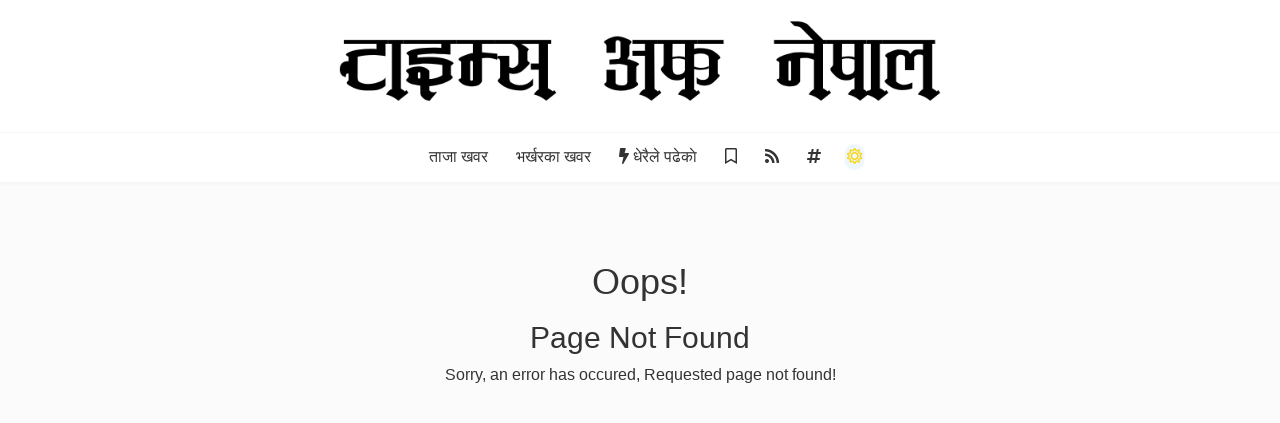

--- FILE ---
content_type: text/html
request_url: https://timesofnepal.com.np/loyalbet88.powerappsportals.com
body_size: 2496
content:
<!doctype html><html lang="en"><head><title>Times of Nepal - The Nepali News - टाइम्स् अफ नेपाल</title><meta charset="utf-8"/><meta name="viewport" content="width=device-width,initial-scale=1,shrink-to-fit=no"/><meta name="theme-color" content="#000000"/><meta name="author" content="Times of Nepal"/><meta property="fb:pages" content="312431689453964"/><meta property="fb:app_id" content="175915400301295"/><meta property="og:type" content="website"/><meta property="og:title" data-react-helmet="true" content="Times of Nepal - The Nepali News - टाइम्स् अफ नेपाल"/><meta property="og:site_name" data-react-helmet="true" content="Times of Nepal - The Nepali News - टाइम्स् अफ नेपाल"/><meta property="og:url" data-react-helmet="true" content="https://timesofnepal.com.np/"/><meta name="description" property="og:description" data-react-helmet="true" content="Nepal's Latest & Breaking News, probably the first pure aggregation app in Nepal.
    Times of Nepal, is a pure news aggregation app with advanced functionality offering a nice user interface and experience to get updated with the latest & breaking news, recent happenings in Nepal. Reliable online news portals like Online Khabar, Ratopati, Baahrakhari, Setopati, Khabarhub, BBC Nepal, Farakdhar etc are aggregated into Times of Nepal."/><meta name="keywords" data-react-helmet="true" content="times of nepal, timesofnepal, news, nepal news, nepali times, nepali portal, nepali news, samachar, news portal, समाचार, शीर्ष समाचार, नेपालको समय, समाचार पोर्टल, Latest News, Breaking News, Top News Headlines, Current Affairs, ताजा खबर"/><meta property="og:image" data-react-helmet="true" content="https://timesofnepal.com.np/images/timesofnepal-og-image.jpg"/><meta name="copyright" content="Copyright © 2020 Times of Nepal - The Nepali News, All Rights Reserved"/><meta name="google-site-verification" content="2XCIJV7Xktg311IJotRYe7xWju64kCHXBTmuoFILwus"/><link rel="manifest" href="/manifest.json"/><link rel="shortcut icon" href="/favicon.ico"/><link rel="stylesheet" href="/css/bootstrap.min.css"/><link href="https://fonts.googleapis.com/css?family=Open+Sans" rel="stylesheet"/><link href="/css/fontawesome.min.css" rel="stylesheet"/><script src="https://cdnjs.cloudflare.com/polyfill/v3/polyfill.min.js?features=es6%2Ces5%2Ces7%2CArray.from%2CArray.prototype.filter%2CArray.prototype.find%2CArray.prototype.findIndex%2CArray.prototype.flat%2CArray.prototype.indexOf%2CArray.prototype.includes%2CArray.prototype.map%2CArray.prototype.reduce%2CDate.now%2CDocumentFragment%2CElement%2CNumber.isInteger%2CNumber.isNaN%2CNumber.parseInt%2CObject.assign%2CObject.keys%2CObject.values%2CString.prototype.includes%2CWindow%2Cconsole%2ClocalStorage%2Cdocument%2CIntersectionObserver%2CIntersectionObserverEntry%2CArray.prototype.entries%2CObject.entries"></script><script>!function(e,a,n,t,c,g,o){e.GoogleAnalyticsObject=c,e.ga=e.ga||function(){(e.ga.q=e.ga.q||[]).push(arguments)},e.ga.l=1*new Date,g=a.createElement(n),o=a.getElementsByTagName(n)[0],g.async=1,g.src="//www.google-analytics.com/analytics.js",o.parentNode.insertBefore(g,o)}(window,document,"script",0,"ga")</script><script>window.prerenderReady=!1</script><script type="application/ld+json">{
        "@context": "http://schema.org",
        "@type": "WebSite",
        "name": "Times of Nepal - The Nepali News",
        "url": "https://timesofnepal.com.np/",
        "image": "https://timesofnepal.com.np/images/times-of-nepal.png",
        "logo": {
          "@type": "ImageObject",
          "url": "https://timesofnepal.com.np/images/times-of-nepal.png",
          "width": "500px",
          "height": "150px"
        }
      }</script><link href="/static/css/2.6e5695df.chunk.css" rel="stylesheet"><link href="/static/css/main.7eabc44e.chunk.css" rel="stylesheet"></head><body><noscript>You need to enable JavaScript to run this app.</noscript><div id="root"></div><script>!function(e){function r(r){for(var n,l,a=r[0],p=r[1],i=r[2],c=0,s=[];c<a.length;c++)l=a[c],Object.prototype.hasOwnProperty.call(o,l)&&o[l]&&s.push(o[l][0]),o[l]=0;for(n in p)Object.prototype.hasOwnProperty.call(p,n)&&(e[n]=p[n]);for(f&&f(r);s.length;)s.shift()();return u.push.apply(u,i||[]),t()}function t(){for(var e,r=0;r<u.length;r++){for(var t=u[r],n=!0,a=1;a<t.length;a++){var p=t[a];0!==o[p]&&(n=!1)}n&&(u.splice(r--,1),e=l(l.s=t[0]))}return e}var n={},o={1:0},u=[];function l(r){if(n[r])return n[r].exports;var t=n[r]={i:r,l:!1,exports:{}};return e[r].call(t.exports,t,t.exports,l),t.l=!0,t.exports}l.m=e,l.c=n,l.d=function(e,r,t){l.o(e,r)||Object.defineProperty(e,r,{enumerable:!0,get:t})},l.r=function(e){"undefined"!=typeof Symbol&&Symbol.toStringTag&&Object.defineProperty(e,Symbol.toStringTag,{value:"Module"}),Object.defineProperty(e,"__esModule",{value:!0})},l.t=function(e,r){if(1&r&&(e=l(e)),8&r)return e;if(4&r&&"object"==typeof e&&e&&e.__esModule)return e;var t=Object.create(null);if(l.r(t),Object.defineProperty(t,"default",{enumerable:!0,value:e}),2&r&&"string"!=typeof e)for(var n in e)l.d(t,n,function(r){return e[r]}.bind(null,n));return t},l.n=function(e){var r=e&&e.__esModule?function(){return e.default}:function(){return e};return l.d(r,"a",r),r},l.o=function(e,r){return Object.prototype.hasOwnProperty.call(e,r)},l.p="/";var a=this["webpackJsonpnews.nepaliparto"]=this["webpackJsonpnews.nepaliparto"]||[],p=a.push.bind(a);a.push=r,a=a.slice();for(var i=0;i<a.length;i++)r(a[i]);var f=p;t()}([])</script><script src="/static/js/2.d3be1fec.chunk.js"></script><script src="/static/js/main.8a9b9a9b.chunk.js"></script><script defer src="https://static.cloudflareinsights.com/beacon.min.js/vcd15cbe7772f49c399c6a5babf22c1241717689176015" integrity="sha512-ZpsOmlRQV6y907TI0dKBHq9Md29nnaEIPlkf84rnaERnq6zvWvPUqr2ft8M1aS28oN72PdrCzSjY4U6VaAw1EQ==" data-cf-beacon='{"version":"2024.11.0","token":"d6adf14663784caba75a6a61867c01e3","r":1,"server_timing":{"name":{"cfCacheStatus":true,"cfEdge":true,"cfExtPri":true,"cfL4":true,"cfOrigin":true,"cfSpeedBrain":true},"location_startswith":null}}' crossorigin="anonymous"></script>
</body></html>

--- FILE ---
content_type: text/css
request_url: https://timesofnepal.com.np/static/css/main.7eabc44e.chunk.css
body_size: 16937
content:
.modal{display:none;position:fixed;z-index:10002;left:0;top:0;width:100%;height:100%;overflow:auto;background-color:#000;background-color:rgba(0,0,0,.4)}.modal-header{padding:2px 16px;color:var(--default-color);font-size:18px;border-color:#eee}.modal-header,.modal-header h2{white-space:nowrap;overflow:hidden}.modal-header h2{text-overflow:ellipsis;display:block;width:calc(100% - 60px)}.modal-body{padding:2px 16px;max-height:80vh;overflow-y:auto;margin:16px auto;min-height:80vh}.modal-footer{padding:8px 16px}.modal-content{background-color:hsla(0,0%,100%,.95)!important;margin:auto!important;border:1px solid #888;width:80%;max-width:768px}.close{color:#333;float:right;font-size:28px;font-weight:700;margin-top:5px!important;background:hsla(0,0%,100%,.9);height:50px;width:50px;line-height:50px;text-align:center;opacity:1;z-index:10003;position:absolute;right:10px;border-radius:3px}.close:focus,.close:hover{color:#000;text-decoration:none;cursor:pointer}.modal-footer .closeModal{display:none;float:right}@media only screen and (max-width:768px){.modal-content{width:100%}.modal-header .closeModal{display:none}.modal-footer .closeModal{display:block}.modal-header h2{width:100%}}.switch{width:60px;height:34px}.switch input{opacity:0;width:0;height:0}.slider:before{height:26px;width:26px;bottom:4px}input:checked+.slider{background-color:#2196f3}input:focus+.slider{box-shadow:0 0 1px #2196f3}input:checked+.slider:before{transform:translateX(26px)}.slider.round{border-radius:34px}.switch{position:relative;display:inline-block;width:40px;height:20px;margin-top:10px}.switch input{display:none}.slider{cursor:pointer;top:0;left:0;right:0;bottom:0;background-color:#ccc}.slider,.slider:before{position:absolute;transition:.4s}.slider:before{content:"";height:16px;width:16px;left:4px;bottom:3px;top:1px;background-color:#fff;box-shadow:0 2px 1px 1px rgba(0,0,0,.12549019607843137)}input:checked+.slider{background-color:var(--primary-color)}input:focus+.slider{box-shadow:0 0 1px var(--primary-color)}input:checked+.slider:before{transform:translateX(16px)}.slider.round{border-radius:20px}.slider.round:before{border-radius:50%}.widget h2{font-size:18px;margin-top:0}.widget p{font-size:13px}.data-content{height:auto;width:calc(100% - 50px);overflow:visible;margin:0 25px}.data-content .row>div{padding:20px 0 10px}.imageContent{width:30%;padding-top:30%;background-size:cover;background-position:50%;background-repeat:no-repeat;float:left;margin-right:10px;border-radius:3px;overflow:hidden}.slick-slider{border-bottom:1px solid #f5f5f5;margin-bottom:10px}.slick-slider .feedDate{display:block;text-align:right;position:absolute;bottom:0;right:15px;margin-bottom:0;width:calc(100% - 30px)}.slick-initialized .slick-slide .post{height:160px}:root{--primary-color:#ff5722;--primary-color-light:#ff7043;--primary-color-dark:#f4511e;--list-text-color:#666;--default-bg-color:#f6f6f6;--sun-moon-color:#f8d510;--highlight-color:#d3d2d2;--sun-moon-bg-color:#eef6ff;--src-bg-color:#999}:root,html[data-theme=dark]{--accent:#fff176;--primary-color-low:rgba(255,87,34,0.18823529411764706);--primary-color-fade:rgba(255,87,34,0.0196078431372549);--main-border-color:#eee}html[data-theme=dark]{--default-bg-color:#424242;--default-color:#6e6e6e;--list-text-color:#e6e6e6;--highlight-color:#666;--shadow-color:rgba(0,0,0,0.02);--sun-moon-color:#f6f6f6;--sun-moon-bg-color:#3a4651;--src-bg-color:#333}body{background:#fcfbfb;font-family:mukta,sans-serif;font-size:16px}small{color:var(--light-feed-color)}.theme-update-button{width:22px;padding:2px 4px 2px 2px;border:1px solid #fff;border-radius:20px;transition:all 1s;margin-left:-1px}a,a:hover{line-height:1.3;text-decoration:none}a,a:hover,h5.title a{color:var(--default-color)}h5.title a{font-size:16px}aside{min-height:200px!important}.side-width-iframe{width:305px}.navbar-fixed-top+.content{margin-top:40px}#sidebar{height:calc(100vh - 60px);position:fixed;min-width:215px;left:60px;z-index:199;transition:all .5s ease;display:none;background-color:var(--background-secondary);overflow-y:auto}#sidebar-iframe{height:calc(100vh - 120px);background-color:var(--default-bg-color)}#sidebar-iframe,#sidebar-iframe-oth{position:fixed;min-width:185px;z-index:199;transition:all .5s ease;display:block;overflow-y:auto}#sidebar-iframe-oth{height:100vh;width:16.2%;background-color:var(--main-bg-color);left:250px}.separator{height:1px;background:-var(--main-border-color)}.sidebarLogo{top:0;padding:15px 0;position:-webkit-sticky;position:sticky;background:#fcfbfb}#sidebar-iframe-oth.active,#sidebar.active{margin-left:-250px}#sidebar-iframe-oth::-webkit-scrollbar,#sidebar-iframe::-webkit-scrollbar,.slideDown-menu-iframe::-webkit-scrollbar .slideDown-menu::-webkit-scrollbar{display:none}#sidebar::-webkit-scrollbar,.slideDown-menu::-webkit-scrollbar{display:none}.sidebar-toggle{float:left;width:34px;height:34px;border-radius:50%;margin:8px 5px 0;line-height:40px;text-align:center;font-size:1.4em;cursor:pointer;display:none}.sidebar-toggle i{color:var(--default-color-light)}.zero-margin{margin:0}.group-feed-img{width:50px;height:45px}.group-feed-img,.trending-feed-img{font-size:14px;border-radius:5px;margin:5px 10px 0 0;object-fit:cover}.trending-feed-img{width:60px;height:60px}.group-feed-list{position:relative;padding:2px 0 0 8px;margin:5px 0 0}.group-feed-list,.trending-feed-list{display:flex;background-color:var(--main-bg-color);border-radius:5px}.trending-feed-list{padding:0 2px 2px 5px;margin:5px 2px 0 0}.hide-overflow{width:100%;overflow:hidden;text-overflow:ellipsis;white-space:nowrap}.margin-top-2{margin-top:2px}.margin-bottom-10{margin-bottom:10px!important}.marginTop6{margin-top:6px}.svg-icon:hover{-webkit-filter:invert(.7);filter:invert(.7)}.width100{width:100%}.text-size16{font-size:16px}.line-clamp{display:-webkit-box;-webkit-line-clamp:3;-webkit-box-orient:vertical;overflow:hidden}.trend-overflow{overflow:hidden;text-overflow:ellipsis;white-space:nowrap}.slideDown>a{cursor:pointer}.slideDown-menu{overflow-y:scroll;max-height:0;transition:all .2s linear;background:rgba(249,246,246,.5019607843137255);border-top:1px solid var(--border-color);border-bottom:1px solid var(--border-color)}.slideDown-menu ul{margin:0;padding:0;list-style:none}.sidebar-menu-iframe .slideDown-menu a,.sidebar-menu .slideDown-menu a{padding-left:60px;padding-top:10px;padding-bottom:10px;font-size:13px}.slideDown .slideDown-menu.active{max-height:200px;border-top:1px solid var(--main-border-color);border-bottom:1px solid var(--main-border-color)}.caret-custom{height:14px;width:14px!important;transition:all .5s ease;color:var(--default-color-light)!important}.caret-custom.active{transform:rotate(-45deg);color:var(--primary-color)!important}.id-logo{height:132px;margin:0 auto;padding:15px;text-align:center;background:var(--main-bg-color);transition:all .5s ease}.id-logo img{height:90%}.nav-logo{width:200px;margin-bottom:8px;background-color:var(--main-bg-color)}.bg-white{background-color:var(--main-bg-color)!important}main{transition:all .5s ease}main.expand{padding-left:15px!important}.main-content{background:var(--default-bg-color);padding:15px}.main-content-iframe{background:var(--main-bg-color);padding:15px}.title-panel{padding:15px}.categoryNav{background:var(--main-bg-color);position:-webkit-sticky;position:sticky;top:-1px;z-index:1001;border-radius:0;box-shadow:0 3px 2px 0 var(--shadow-color)}.side-pl-100{padding-left:210px!important}.side-pl-90{padding-left:190px!important}::-webkit-scrollbar{width:4px}.side-scroll::-webkit-scrollbar{width:0!important}.side-scroll{overflow:-moz-scrollbars-none}::-webkit-scrollbar-track{border-radius:10px;background:var(--border-color)}::-webkit-scrollbar-thumb{background:var(--light-feed-color);border-radius:10px}::-webkit-scrollbar-thumb:hover{background:var(--list-text-color)}.sidebar-menu-iframe{height:calc(100vh - 60px);overflow-y:auto;background-color:var(--default-bg-color);width:100%;scrollbar-width:thin;list-style:none;margin:0;padding:40px 15px 15px}.switch-toggle{background-color:var(--sun-moon-bg-color);color:var(--sun-moon-color)}.sidebar-menu{background-color:var(--main-bg-color);width:100%;list-style:none;margin:0;padding:40px 15px 15px}.sidebar-menu-iframe li a,.sidebar-menu li a{width:100%;text-decoration:none;padding:10px 15px;display:block;font-size:13px;color:var(--default-color);transition:all .5s ease-out}.sidebar-menu-iframe li a.active,.sidebar-menu-iframe li a:hover,.sidebar-menu li a.active,.sidebar-menu li a:hover{background:var(--highlight-color)}.sidebar-menu-iframe li a.active i,.sidebar-menu-iframe li a:hover i,.sidebar-menu li a.active i,.sidebar-menu li a:hover i{color:var(--primary-color)}.sidebar-menu-iframe li a i,.sidebar-menu li a i{font-size:16px;width:30px}.bg-main,.ul-bg{background-color:var(--main-bg-color)}.error-template{padding:40px 15px;text-align:center}.error-actions{margin-top:15px;margin-bottom:15px}.feedLisTitle{color:var(--default-color);clear:both;position:-webkit-sticky;position:sticky;top:70px;background:var(--default-bg-color);z-index:100;padding:30px 15px 15px}.feedLisTitle ul{list-style:none;margin:0;overflow:hidden;padding:5px 0 0;border-bottom:1px solid var(--main-bg-color)}.feedLisTitle ul li{border-bottom:1px solid var(--primary-color);float:left;font-size:18px;padding:0 15px;line-height:40px}.feedLisTitle ul li.button{border-color:transparent;padding:0}.feedSnippet{clear:both;padding:20px 0;margin:0 10px;border-bottom:1px solid var(--main-bg-color);overflow:hidden;font-size:18px;color:var(--default-color);position:relative}.feedSnippet:hover{background:var(--default-bg-color)}.feedSnippetMinified{padding:5px 0;margin:0 15px;border-bottom:1px solid var(--main-border-color)}.feedSnippetMinified h3{margin:10px 0;font-size:20px;cursor:pointer}.feedSnippet h3{margin-top:0;font-size:20px;cursor:pointer}.font-size-13{font-size:13px!important}.feedSnippet h3:hover,.feedSnippetMinified h3:hover,a:hover{color:var(--primary-color)!important}.feedSnippet .feedImage{margin:0 0 15px}.feedSnippet .feedImage,.trendFeedImage{width:100%;height:300px;overflow:hidden;border-radius:3px;background-size:cover!important;background-position:50%!important;background-repeat:no-repeat!important}.trendFeedImage{margin:5px 0 15px}.summary-image{margin-right:15px;width:400px;height:250px;float:left}.summary-image,.trendFeed-Img{overflow:hidden;border-radius:3px;background-size:cover!important;background-position:50%!important;background-repeat:no-repeat!important}.trendFeed-Img{width:300px;height:110px;margin:6px 16px 0 0}.newsSummaryImg{max-width:75%;margin:auto}.feedSnippet .feedMeta{padding-top:5px;position:absolute;bottom:0;width:100%;font-size:12px;color:var(--list-text-color);line-height:30px}.feedSnippet .feedMeta a{padding:0 5px;color:var(--light-feed-color)}.feedSnippet .feedMeta>span{cursor:pointer}.feedSnippet .feedMeta>span:hover,.feedSnippet .feedMeta a:hover{color:var(--primary-color);text-decoration:none}.feedSnippet p{margin-bottom:0}.feedDate{color:var(--light-feed-color);font-size:12px;margin-bottom:10px;display:inline-block}.feedDateMoment,.feedDateTime{display:none;cursor:pointer}.inlineBlock{display:inline-block}.btn-sm{padding:2px 5px}.bold-font{font-weight:700}.margin20{float:right;margin:20px}.m-0{margin:0}.m-3{margin:3px 0!important}.m-5{margin:5px 0!important}.m-r-5{margin-right:5px}.position-relative{position:relative}.pt-5{padding-top:5px}.mt10{margin-top:10px}.float-right{float:right}.summaryLink{font-size:13px;float:right;cursor:pointer;margin-right:6px}.colorGrey{color:var(--light-feed-color)}.color-lt-grey{color:var(--default-color-light)}.color666{color:var(--list-text-color)}.mx-width-18{max-width:18px}.color666:hover,.color-lt-grey:hover,.colorGrey:hover,.feedDateMoment:hover,.feedDateTime:hover,.primary-color{color:var(--primary-color)}.feedDateMoment.active,.feedDateTime.active{display:inline-block}.sourceIconMeta{height:14px;border-radius:3px;margin-right:2px}.post-option-item{width:18px;font-size:16px;text-align:center;cursor:pointer;margin-left:5px}.post-option-list{position:absolute;bottom:40px;right:2px;background:var(--main-bg-color);padding:5px 0;box-shadow:0 0 2px 1px var(--main-border-color);display:none;-webkit-user-select:none;user-select:none}.post-option-list.active{display:block}.post-option-list a{white-space:nowrap;display:block;clear:bottom;cursor:pointer;color:var(--default-color);text-decoration:none;padding:5px 15px;font-size:13px}.post-option-list a:hover{background:var(--border-color)}.post-option-list a i{margin-right:10px}.sourceIcon{border-radius:3px;margin:0 5px 5px 0;height:27px;border:1px solid var(--main-border-color)}.categoryName,.sourceName{font-size:14px;padding:0 15px 5px;margin-bottom:10px;border-bottom:1px solid var(--main-border-color);line-height:50px;font-weight:300;color:var(--list-text-color);cursor:pointer}.sourceName .sourceIcon{height:50px;width:50px;float:left;margin-right:10px;background-position:50%!important;background-size:contain!important;background-repeat:no-repeat!important;border-radius:3px}.loading{display:block;clear:both}.loading.fullHeight{height:100vh}.loadingGif{height:30px;width:30px;display:block;border:1px solid var(--primary-color);border-top:1px solid transparent;position:relative;border-radius:50%;overflow:hidden;animation-name:spin;animation-duration:2s;animation-iteration-count:infinite;animation-timing-function:linear;margin:10px auto}@keyframes spin{to{transform:rotate(1turn)}}.loader{height:1px;width:100%;position:relative;overflow:hidden;background-color:#ddd}.loader:before{display:block;position:absolute;content:"";left:-200px;width:200px;height:4px;background-color:var(--primary-color);animation:loading 2s linear infinite}.preloader{position:fixed;left:0;top:0;z-index:10003;width:100%;height:100%;overflow:visible;background:var(--main-bg-color) url(/images/giphy.gif) no-repeat 50%}.ripple{background-position:50%;transition:background .5s}.ripple:hover{background:var(--main-bg-color) radial-gradient(circle,transparent 1%,var(--primary-color-low) 0) 50%/15000%}.ripple:active{background-color:var(--primary-color-fade);background-size:100%;transition:background 0s}.modal-header .loader{margin-top:2px;margin-bottom:-2px}@keyframes loading{0%{left:-200px;width:30%}50%{width:30%}70%{width:70%}80%{left:50%}95%{left:120%}to{left:100%}}.filterItems{clear:both;overflow:hidden;margin-top:10px}.filterItems h4{float:left;margin:0 1px 5px}.filterItemsRow>div{display:inline-block}.filterItemsType{padding:2px 10px;color:var(--light-feed-color)}.selectList{display:block;cursor:pointer}.header-list{list-style:none}.sidebarFooter{position:fixed;bottom:0;text-align:center;background:var(--main-bg-color);border-top:1px solid var(--border-color);width:0;visibility:hidden;line-height:50px;margin:0;font-size:11px}.postList{list-style:none;margin:0;padding:0}.postList li{padding:5px 0;color:var(--list-text-color)}.postList li .title{margin:5px 0;font-weight:700;line-height:1.3em;color:var(--default-color);cursor:pointer}.box{border-bottom:1px solid var(--main-bg-color);margin-bottom:15px}.box,.box-header{background:var(--default-bg-color)}.box-header{padding:30px 15px 10px}.box-header .box-title{margin:0;padding-bottom:10px;color:var(--default-color);border-bottom:1px solid var(--main-bg-color)}.box-body{background:var(--default-bg-color);padding:0 15px 15px;margin:0}.quick-mode-switch{font-size:10px!important;border-color:transparent!important}.quick-mode-switch>span{display:block;line-height:14px;padding-top:4px}.quick-mode-switch .switch{margin:0!important}.sidebar-flag{cursor:pointer;font-size:13px;padding-left:10px}.subscriber{position:absolute;z-index:1001;right:20px;top:6px;color:var(--default-color-light);font-size:24px;padding:5px}.subscriber button.bell{background:none;border:0;animation:ring 4s ease-in-out .7s infinite;transform-origin:50% 4px}@keyframes ring{0%{transform:rotate(0)}1%{transform:rotate(30deg)}3%{transform:rotate(-28deg)}5%{transform:rotate(34deg)}7%{transform:rotate(-32deg)}9%{transform:rotate(30deg)}11%{transform:rotate(-28deg)}13%{transform:rotate(26deg)}15%{transform:rotate(-24deg)}17%{transform:rotate(22deg)}19%{transform:rotate(-20deg)}21%{transform:rotate(18deg)}23%{transform:rotate(-16deg)}25%{transform:rotate(14deg)}27%{transform:rotate(-12deg)}29%{transform:rotate(10deg)}31%{transform:rotate(-8deg)}33%{transform:rotate(6deg)}35%{transform:rotate(-4deg)}37%{transform:rotate(2deg)}39%{transform:rotate(-1deg)}41%{transform:rotate(1deg)}43%{transform:rotate(0)}to{transform:rotate(0)}}.userPermissionWrap{background:rgba(0,0,0,.8);position:fixed;height:100%;width:100%;z-index:10008;top:0;left:0}.userPermissionContainer{max-width:calc(100% - 20px);width:600px;margin:20px auto 0;min-height:200px;background:var(--main-bg-color);color:var(--default-color);animation:slideInFromBottom .3s ease-out 0s 1}@keyframes slideInFromBottom{0%{transform:translateY(100%)}to{transform:translateY(0)}}.pr-0{padding-right:0}.p-0{padding:0!important}.left-float{float:left}.right-float{float:right}.w30{width:30px}.mt-3{margin-top:1rem!important}.mt-25{margin-top:-25px}.mt-20{margin-top:-20px}.mt-10{margin-top:-10px}.pb-0{padding-bottom:0!important}.pl-6{padding-left:6px!important}.pb-10{padding-bottom:10px!important}.pb-3{padding-bottom:3px!important}.pb-1{padding-bottom:1px!important}.pl40{padding-left:40x!important}.ml10{margin-left:10px!important}.mt-8{margin-top:-8px!important}.pl6{padding-left:6px!important}.top50{top:50px!important}.top10{top:10px!important}.top45{top:45px!important}.userPermissionContent{padding:40px;font-size:16px}.userPermissionActions{overflow:hidden;padding-top:50px}.userPermissionActions button{text-transform:uppercase}.userPermissionActions .pull-right{float:right!important}.sticky-top{position:-webkit-sticky;position:sticky;top:0}.upIcon{height:100px;width:200px;margin:30px auto;background-size:contain!important;background-repeat:no-repeat!important;background-position:50%!important}.notifyBox{width:300px;max-width:100%;margin:30px auto;text-align:left;box-shadow:0 0 5px 3px rgba(0,0,0,.0196078431372549);overflow:hidden}.notifyBoxIcon{height:80px;width:80px;float:left;margin-right:10px;background-color:var(--main-border-color);background-size:contain!important;background-repeat:no-repeat!important;background-position:50%!important}.shareBtn:hover .shareBtnContainer{display:block;bottom:5px;right:18px;animation:slideInFromRight .3s ease-out 0s 1;padding:0;border-radius:3px;overflow:hidden}.shareBtn .shareBtnContainer>div[role=button]{float:left}@keyframes slideInFromRight{0%{transform:translateX(100%)}to{transform:translateX(0)}}.navbar{border-color:var(--main-bg-color)!important;border-top:1px solid var(--default-bg-color)!important}.navbar-brand img{max-height:90%;max-width:100%;margin-top:7px}div.scrollmenu{overflow:auto;white-space:nowrap}div.scrollmenu::-webkit-scrollbar{display:none}div.scrollmenu a{color:var(--default-color);display:inline-block;padding:0 14px;line-height:48px;text-decoration:none}div.scrollmenu a.active,div.scrollmenu a.active:hover{background:var(--default-color);color:var(--background-secondary)}div.scrollmenu a:hover{background:rgba(0,0,0,.05);color:var(--default-color)}.appDownloadList{margin:0 -2px;overflow-y:hidden}.appDownloadList .appDownloadIcon{height:50px;width:50px;display:inline-block;float:left;margin:2px}.appDownloadList img{border:1px solid var(--background-secondary);border-radius:3px;width:100%;height:100%}.appDownloadList img:hover{border-color:var(--primary-color);transition:all .5s ease}.sidebarSticky{height:calc(100vh - 50px);position:-webkit-sticky;position:sticky}input[type=search]{background:var(--main-bg-color);border:1px solid var(--default-color-light);padding:10px;width:100%}.searchFormAside{margin-bottom:15px}ol{list-style-type:none;counter-reset:item;margin:0;padding:0}ol>li{display:table;counter-increment:item;margin-bottom:.6em}ol>li:before{content:counters(item,".") ") ";display:table-cell;padding-right:.6em}li ol>li{margin:0}li ol>li:before{content:counters(item,".") ") "}.img-border-radius{border-radius:50%}.ads-img{max-height:120px;object-fit:cover}.fix-sidefeed{position:fixed;bottom:0;max-width:255px;z-index:0}.fix-sidefeed-iframe{position:fixed;bottom:320px;max-width:320px;z-index:0}.container-fluid{padding-left:0;padding-right:0;max-width:1400px!important}.navbar-mob{height:50px;display:none;flex:1 1}@media only screen and (max-width:1750px){.fix-sidefeed-iframe{bottom:420px}}@media only screen and (max-width:1600px){.fix-sidefeed-iframe{bottom:490px}}@media only screen and (max-width:1400px){.fix-sidefeed-iframe{bottom:500px;max-width:305px}}@media only screen and (max-width:1300px){.fix-sidefeed{max-width:255px}.fix-sidefeed-iframe{max-width:280px}}@media only screen and (max-width:1250px){.fix-sidefeed{max-width:255px}.fix-sidefeed-iframe{bottom:500px;max-width:270px}}@media only screen and (max-width:1200px){.fix-sidefeed{max-width:205px}.fix-sidefeed-iframe{bottom:500px;max-width:260px}}@media only screen and (max-width:1180px){.fix-sidefeed-iframe{bottom:500px;max-width:248px}}@media only screen and (max-width:1100px){.fix-sidefeed-iframe{max-width:238px}}@media only screen and (max-width:1050px){.fix-sidefeed-iframe{max-width:220px}}@media only screen and (max-width:1000px){.navbar .navbar-nav>li>a{padding:0 8px!important}.main-content-iframe{width:70%;right:20px;position:absolute;padding:0 0 50px}#sidebar{display:none}}.max-height{height:100%}.isDisabled{cursor:not-allowed;opacity:.5;text-decoration:none}@media only screen and (max-width:1000px) and (min-width:992px){.pl-100{left:140px;padding-left:40px!important}.fix-sidefeed-iframe{max-width:168px}.main-content-iframe{width:95%;left:195px}}.hide-sidebar{position:absolute;left:-1000px;visibility:none}@media only screen and (max-width:992px) and (min-width:768px){#sidebar-iframe{min-width:205px}}.nav-visible{visibility:hidden;z-index:-1000px}.btn-default{border-color:var(--main-bg-color)!important;background-color:var(--main-bg-color);color:var(--default-color)}.btn-default:hover{color:var(--background-secondary)}@media only screen and (max-width:767px){.nav-visible{visibility:visible}.navbar-mob{display:flex}.zero-padding{padding:0}.p12{padding:10px}.summary-image{width:100%;margin:0 0 15px;padding-top:66%;height:0;overflow:hidden;border-radius:3px;background-size:cover!important;background-position:50%!important;background-repeat:no-repeat!important}.hide-sidebar{width:100%;position:absolute;left:0;visibility:visible}#sidebar{left:0}.main-content{padding:0 0 50px}.main-content-iframe{width:100%;position:unset;padding:0 0 50px}.side-bar{display:none}.sidebar-toggle{display:block}#categoryNav{display:none}.categoryNav{top:0}.navbar-brand{display:block!important}#sidebar-iframe{position:fixed;top:-25px;padding-top:50px;background:hsla(0,0%,100%,.98);width:100%;max-width:none;margin-left:-100%;opacity:0;display:block}.hide-sidefeed{visibility:hidden!important}#sidebar-iframe.active{margin-left:0;opacity:1}#sidebar{top:0;padding-top:50px;background:hsla(0,0%,100%,.98);width:100%;max-width:none;margin-left:-100%;opacity:0;display:block}#sidebar.active{margin-left:0;opacity:1}.sidebarFooter{visibility:visible;width:100%}.feedLisTitle{top:30px!important}.post-option-item{font-size:20px;width:24px;color:var(--default-color-light)}.post-option-list{bottom:40px!important;right:0!important}.subscriber{bottom:20px;background:var(--primary-color);border-radius:50%;top:auto;position:fixed;color:var(--main-bg-color)}.userPermissionContainer{margin:20px 10px 0;position:absolute;bottom:10px}.id-logo{height:50px;width:100%;margin-top:5px}.id-logo-hide{display:none!important}.navbar-brand{display:block}.feedSnippet .feedImage{width:100%;margin:0 0 15px;padding-top:66%;height:0}}@media only screen and (min-width:768px) and (max-width:997px){.side-width-iframe{width:25%}#asideContent{transition:all .5s ease}#asideContent.expand{padding-left:15px!important}.navbar-brand{display:block}}.forex-select{background:var(--main-bg-color);color:var(--default-color);border-color:var(--main-bg-color);width:90%;margin:0 10px 5px;height:30px}.title-padding{padding:10px 10px 0}.fs-11{font-size:11px!important}.underline{text-decoration:underline!important}.font-weight-bold{font-weight:700}.mt-0{margin-top:0!important}.border-bottom{border-bottom:1px solid var(--background-secondary)!important}.mb-2{margin-bottom:2px!important}.mb-5{margin-bottom:5px!important}.mb-0{margin-bottom:0!important}.mb-10{margin-bottom:10px!important}.covid-box{padding:5px 12px 10px!important}.covid-box,.text-white{color:var(--main-bg-color)}.bg-dark{background-color:var(--default-color)}.bg-dark,.bg-gray{width:-webkit-fit-content!important;width:-moz-fit-content!important;width:fit-content!important;padding:3px 8px;border-radius:4px}.bg-gray{background-color:var(--light-feed-color)}.bg-green{width:-webkit-fit-content!important;width:-moz-fit-content!important;width:fit-content!important;padding:3px 8px;border-radius:4px;background-color:green}.text-dark{color:var(--default-color)}.text-grey{color:var(--light-feed-color)}.text-red{color:red}.text-active{color:#ebce14}.text-green{color:#0cac0c}.black,.h5,.h6{color:var(--default-color)}.pl-10{padding-left:10px!important}.pl-8{padding-left:8px!important}.side-padding-10{padding:0 10px}.separate{margin-right:10px;border:0;border-top:1px solid var(--light-feed-color)}.recent-feed{background:var(--default-bg-color);padding:15px;margin-top:10px;margin-bottom:10px}input[type=search]{border:1px solid var(--main-bg-color)!important}.feedTitle{color:var(--default-color);clear:both;background:var(--default-bg-color)}.feedTitle ul{list-style:none;margin:0;overflow:hidden;padding:5px 0 0;border-bottom:1px solid var(--main-bg-color)}.feedTitle ul li{border-bottom:1px solid var(--primary-color);float:left;font-size:18px;padding:0 15px;line-height:40px}.bg-muted,.gray-bg{background-color:var(--border-color)}.ibox-content{background-color:var(--main-bg-color);color:inherit;padding:15px 20px 20px;border-image:none;border-color:var(--border-color);border-style:solid solid none;border-width:1px 0}.ibox-footer{color:inherit;border-top:1px solid var(--border-color);font-size:90%;background:var(--main-bg-color);padding:10px 15px}.ibox-content{clear:both}.footer-col{line-height:26px}.footer-col>strong>a:hover{text-decoration:underline}.flex-item{flex-grow:1;display:flex;align-items:stretch;flex-direction:column}.show-pointer{cursor:pointer}.show-pointer>a:hover{text-decoration:underline}.bg-fb{width:13px;background:url([data-uri]) -10px -54px}.bg-fb,.bg-insta{height:24px;transform:scale(.75)}.bg-insta{width:24px;background:url([data-uri]) -10px -10px}.bg-twitter{width:24px;height:20px;transform:scale(.75);background:url([data-uri]) -54px -10px}.np-color,.np-color:active,.np-color:focus,.np-color:hover{color:#ff5722}.bt-div{position:absolute;bottom:0}.p-color{color:var(--default-color)!important}.flag{display:inline-block;vertical-align:middle;width:16px;height:16px;background:url(/images/flags.png) no-repeat}.flag.flag-gb{background-position:-192px -64px}.flag.flag-np{background-position:-64px -160px}:root{--main-bg-color:#fff;--background-secondary:#fafafa;--default-color:#333;--default-color-light:#ccc;--light-feed-color:#999;--border-color:#f6f6f6;--shadow-color:rgba(0,0,0,0.02)}html[data-theme=dark]{--main-bg-color:#333;--background-secondary:#333;--default-color:#d3d3d3;--default-color-light:#ccc;--light-feed-color:#999;--border-color:grey;--shadow-color:rgba(64,64,64,0.02)}a:focus,a:hover{text-decoration:none;outline:none;color:inherit}.navbar-default{margin-top:-14px;z-index:1000;box-shadow:0 3px 4px 1px var(--shadow-color);background:var(--main-bg-color)}.navbar-collapse{z-index:199;color:var(--main-bg-color);border:0;transition:all .5s linear}.navbar-toggle{border:0;padding:0;font-size:1.4em;width:34px}.navbar-toggle .icon-bar{background:var(--main-bg-color)}.navbar-default .navbar-toggle:focus,.navbar-default .navbar-toggle:hover{background:transparent}.navbar-center{position:absolute;left:50%;transform:translatex(-50%);display:table;max-width:100%}.externalLink{font-size:20px;color:rgba(0,0,0,.1450980392156863);position:absolute;right:50px;top:8px}.modal-content{border-radius:3px;position:relative;background-color:var(--background-secondary);margin:20px auto auto;padding:0;border:1px solid var(--light-feed-color);box-shadow:0 4px 8px 0 rgba(0,0,0,.2),0 6px 20px 0 rgba(0,0,0,.19);animation-name:animatetop;animation-duration:.4s}@keyframes animatetop{0%{top:-300px;opacity:0}to{top:0;opacity:1}}.dropdown:hover .dropdown-menu{display:block}.navbar-nav>li>.dropdown-menu{left:auto;right:0}.navbar-brand{font-size:1.2em;text-transform:uppercase;padding:0 0 10px;height:50px;line-height:50px;font-weight:700;display:none}.navbar-brand:first-letter{font-size:1.5em}.navbar{height:50px;min-height:50px;max-height:50px;border-color:var(--border-color);background:var(--main-bg-color)!important}.navbar.iframe{height:0;min-height:0}.navbar .navbar-nav>li>a{color:var(--default-color);line-height:38px;padding:0 15px;font-size:12px}.navbar .navbar-nav>li>a.active{background:var(--default-color);color:var(--background-secondary)}.navbar-default .navbar-nav>.active>a,.navbar-default .navbar-nav>.active>a:focus,.navbar-default .navbar-nav>.active>a:hover{background-color:hsla(0,0%,100%,.1)}.navbar-default .navbar-nav>li>a:focus,.navbar-default .navbar-nav>li>a:hover{color:var(--main-bg-color)}.slick-prev{left:-20px!important}.slick-next{right:-10px!important}.slick-next,.slick-prev{z-index:100}.slick-next:before,.slick-prev:before{color:var(--default-color-light)!important;font-size:30px!important}.slick-list{min-height:108px!important}.btn-primary{background:var(--primary-color)!important;box-shadow:0 0 5px 2px var(--primary-color-fade) inset!important;border-color:var(--primary-color-dark)!important}.filterItems .label-primary{background-color:rgba(255,87,34,.06274509803921569)!important;border:1px solid rgba(244,81,30,.06274509803921569);display:inline-block;line-height:20px;border-radius:3px;color:var(--primary-color-dark);font-weight:100;margin:2px}.filterItems .label-primary i.fa{padding:0 0 0 5px;border-left:1px dashed rgba(244,81,30,.3137254901960784);cursor:pointer;margin-left:5px}aside .filterItems .label-primary{font-size:13px;display:table;margin-bottom:5px;cursor:pointer}@media only screen and (max-width:767px){.navbar{max-height:50px}.navbar,.navbar.iframe{height:50px;min-height:50px}}
/*!
	Timeline JS 3

	Designed and built by Zach Wise for the Northwestern University Knight Lab

	This Source Code Form is subject to the terms of the Mozilla Public
	License, v. 2.0. If a copy of the MPL was not distributed with this
	file, You can obtain one at https://mozilla.org/MPL/2.0/.

*//*!
	Timeline JS 3

	Designed and built by Zach Wise for the Northwestern University Knight Lab

	This Source Code Form is subject to the terms of the Mozilla Public
	License, v. 2.0. If a copy of the MPL was not distributed with this
	file, You can obtain one at https://mozilla.org/MPL/2.0/.

*/.tl-storyjs div *{box-sizing:initial}.tl-storyjs .active,.tl-storyjs .caption,.tl-storyjs .content-container,.tl-storyjs .credit,.tl-storyjs .date,.tl-storyjs .dot,.tl-storyjs .era,.tl-storyjs .flag,.tl-storyjs .line,.tl-storyjs .major,.tl-storyjs .map,.tl-storyjs .marker,.tl-storyjs .media,.tl-storyjs .message,.tl-storyjs .minor,.tl-storyjs .slider,.tl-storyjs .start,.tl-storyjs .text,.tl-storyjs .time,.tl-storyjs .title,.tl-storyjs .tl-container,.tl-storyjs .tl-feature,.tl-storyjs .tl-feedback,.tl-storyjs .tl-navigation,.tl-storyjs .tl-slider,.tl-storyjs .toolbar,.tl-storyjs a,.tl-storyjs abbr,.tl-storyjs acronym,.tl-storyjs address,.tl-storyjs blockquote,.tl-storyjs button,.tl-storyjs caption,.tl-storyjs cite,.tl-storyjs code,.tl-storyjs dd,.tl-storyjs del,.tl-storyjs dfn,.tl-storyjs dl,.tl-storyjs dt,.tl-storyjs em,.tl-storyjs fieldset,.tl-storyjs form,.tl-storyjs h1,.tl-storyjs h2,.tl-storyjs h3,.tl-storyjs h4,.tl-storyjs h5,.tl-storyjs h6,.tl-storyjs img,.tl-storyjs label,.tl-storyjs legend,.tl-storyjs li,.tl-storyjs ol,.tl-storyjs p,.tl-storyjs pre,.tl-storyjs q,.tl-storyjs s,.tl-storyjs samp,.tl-storyjs small,.tl-storyjs strike,.tl-storyjs strong,.tl-storyjs sub,.tl-storyjs sup,.tl-storyjs table,.tl-storyjs tbody,.tl-storyjs td,.tl-storyjs tfoot,.tl-storyjs th,.tl-storyjs thead,.tl-storyjs tr,.tl-storyjs tt,.tl-storyjs ul,.tl-storyjs var{margin:0;padding:0;border:0;font-weight:400;font-style:normal;font-size:100%;line-height:1;font-family:inherit;width:auto;float:none}.tl-storyjs h1,.tl-storyjs h2,.tl-storyjs h3,.tl-storyjs h4,.tl-storyjs h5,.tl-storyjs h6{clear:none}.tl-storyjs table{border-collapse:collapse;border-spacing:0}.tl-storyjs ol,.tl-storyjs ul{list-style:none}.tl-storyjs blockquote:after,.tl-storyjs blockquote:before,.tl-storyjs q:after,.tl-storyjs q:before{content:""}.tl-storyjs a:focus{outline:thin dotted}.tl-storyjs a:active,.tl-storyjs a:hover{outline:0}.tl-storyjs article,.tl-storyjs aside,.tl-storyjs details,.tl-storyjs figcaption,.tl-storyjs figure,.tl-storyjs footer,.tl-storyjs header,.tl-storyjs hgroup,.tl-storyjs nav,.tl-storyjs section{display:block}.tl-storyjs audio,.tl-storyjs canvas,.tl-storyjs video{display:inline-block;*display:inline;*zoom:1}.tl-storyjs audio:not([controls]){display:none}.tl-storyjs div{max-width:none}.tl-storyjs sub,.tl-storyjs sup{font-size:75%;line-height:0;position:relative;vertical-align:initial}.tl-storyjs sup{top:-.5em}.tl-storyjs sub{bottom:-.25em}.tl-storyjs img{border:0;-ms-interpolation-mode:bicubic}.tl-storyjs button,.tl-storyjs input,.tl-storyjs select,.tl-storyjs textarea{font-size:100%;margin:0;vertical-align:initial;*vertical-align:middle}.tl-storyjs button,.tl-storyjs input{line-height:normal;*overflow:visible}.tl-storyjs button::-moz-focus-inner,.tl-storyjs input::-moz-focus-inner{border:0;padding:0}.tl-storyjs button,.tl-storyjs input[type=button],.tl-storyjs input[type=reset],.tl-storyjs input[type=submit]{cursor:pointer;-webkit-appearance:button}.tl-storyjs input[type=search]{-webkit-appearance:textfield;box-sizing:initial}.tl-storyjs input[type=search]::-webkit-search-decoration{-webkit-appearance:none}.tl-storyjs textarea{overflow:auto;vertical-align:top}.tl-timeline{font-family:"Helvetica Neue",Helvetica,Arial,sans-serif}.tl-timeline h1,.tl-timeline h2,.tl-timeline h3,.tl-timeline h4,.tl-timeline h5,.tl-timeline h6{color:#000}.tl-timeline h1,.tl-timeline h2,.tl-timeline h3{font-size:28px;line-height:28px}.tl-timeline h1 small,.tl-timeline h2 small,.tl-timeline h3 small{font-size:24px;line-height:24px}.tl-timeline h4,.tl-timeline h5,.tl-timeline h6{font-size:24px;line-height:24px;margin-bottom:0}.tl-timeline h4 small,.tl-timeline h5 small,.tl-timeline h6 small{font-size:15px;line-height:15px}.tl-timeline h2.tl-headline-title{font-size:38px;line-height:38px}.tl-timeline h2.tl-headline-title small{display:block;margin-top:5px;font-size:24px;line-height:24px}.tl-timeline h2{margin-top:20px;margin-bottom:5px}.tl-timeline p{margin-top:5px;margin-bottom:10px;font-size:15px;line-height:1.42857143;color:#666}.tl-timeline p.lead{font-size:24px}.tl-timeline p a{color:#666;text-decoration:underline}.tl-timeline p a:focus,.tl-timeline p a:hover{color:#c34528}@media (-webkit-min-device-pixel-ratio:1.5),(min-resolution:144dpi){.tl-timeline p a{text-decoration:underline;background-image:none;text-shadow:none}.tl-timeline p a:focus,.tl-timeline p a:hover{color:#c34528;text-decoration:underline}}.tl-timeline b,.tl-timeline strong{font-weight:700}.tl-timeline em,.tl-timeline i{font-style:italic}.tl-timeline a{text-decoration:none;color:#c34528}.tl-timeline a:hover{text-decoration:underline;color:#6e2717}.tl-timeline .tl-caption,.tl-timeline .tl-credit,.tl-timeline .tl-slidenav-next,.tl-timeline .tl-slidenav-previous{font-size:11px;line-height:11px}.tl-timeline .tl-caption a,.tl-timeline .tl-credit a,.tl-timeline .tl-slidenav-next a,.tl-timeline .tl-slidenav-previous a{color:#000}.tl-timeline .tl-makelink{word-break:break-all;word-break:break-word;-webkit-hyphens:auto;hyphens:auto}.tl-timeline blockquote,.tl-timeline blockquote p{font-family:Georgia,Times New Roman,Times,serif;color:#999;font-size:24px;line-height:24px;text-align:left;background:0 0;border:0;padding:0}.tl-timeline blockquote cite,.tl-timeline blockquote p cite{font-family:"Helvetica Neue",Helvetica,Arial,sans-serif;font-size:11px;color:#666;display:block;text-align:right;font-style:normal}.tl-timeline blockquote cite:before,.tl-timeline blockquote p cite:before{content:"\2014"}.tl-timeline blockquote p:before{content:open-quote;display:inline-block;font-size:28px;position:relative;top:8px;margin-right:5px}.tl-timeline blockquote p:after{content:close-quote;display:inline-block;font-size:28px;position:relative;top:8px;margin-left:3px}.tl-timeline blockquote{margin:10px}.tl-timeline blockquote p{margin:0}.tl-timeline .vcard{font-family:"Helvetica Neue",Helvetica,Arial,sans-serif;font-size:15px;line-height:15px;*zoom:1;margin-bottom:15px;margin-top:10px}.tl-timeline .vcard:after,.tl-timeline .vcard:before{display:table;content:""}.tl-timeline .vcard:after{clear:both}.tl-timeline .vcard .twitter-date{text-align:left;font-size:11px}.tl-timeline .vcard .author{float:right}.tl-timeline .vcard a{color:#333;text-decoration:none}.tl-timeline .vcard a:hover{text-decoration:none}.tl-timeline .vcard a:hover .fn,.tl-timeline .vcard a:hover .nickname{color:#c34528}.tl-timeline .vcard .fn,.tl-timeline .vcard .nickname{padding-left:42px}.tl-timeline .vcard .fn{display:block;font-weight:700}.tl-timeline .vcard .nickname{margin-top:1px;display:block;color:#666}.tl-timeline .vcard .avatar{float:left;display:block;width:32px;height:32px}.tl-timeline .vcard .avatar img{border-radius:5px}.tl-timeline .tl-text ul{padding:0 0 0 30px;margin:0}.tl-timeline .tl-text ul li{margin-bottom:5px}.tl-timeline .tl-button-calltoaction{cursor:pointer;font-weight:700;padding-top:10px;margin-bottom:10px;padding-bottom:10px}.tl-timeline .tl-button-calltoaction .tl-button-calltoaction-text{display:inline-block;background-color:#c34528;color:#fff;padding:10px 15px;border-radius:7px}.tl-timeline .tl-note{display:block;font-family:"Helvetica Neue",Helvetica,Arial,sans-serif;font-style:italic;background-color:#e6e6e6;font-size:15px;line-height:17px;padding:10px;border-radius:7px;color:#8a6d3b;background-color:#fcf8e3;border:1px solid #faebcc;text-shadow:none}@media only screen and (max-device-width:800px),only screen and (max-width:800px){.tl-timeline h1,.tl-timeline h2,.tl-timeline h3{font-size:28px;line-height:28px}}@media only screen and (max-device-width:500px),only screen and (max-width:500px){.tl-timeline h1,.tl-timeline h2,.tl-timeline h3{font-size:24px;line-height:24px}}.tl-skinny h2{margin-top:0}@font-face{font-family:tl-icons;src:url(/fonts/tl-icons.eot);src:url(/fonts/tl-icons.eot?#iefix) format("embedded-opentype"),url(/fonts/tl-icons.ttf) format("truetype"),url(/fonts/tl-icons.woff2) format("woff2"),url(/fonts/tl-icons.woff) format("woff"),url(/fonts/tl-icons.svg#tl-icons) format("svg");font-weight:400;font-style:normal}[class*=" tl-icon-"],[class^=tl-icon-]{font-family:tl-icons;speak:none;font-style:normal;font-weight:400;font-feature-settings:normal;font-variant:normal;text-transform:none;line-height:1;-webkit-font-smoothing:antialiased;-moz-osx-font-smoothing:grayscale}.tl-icon-vine:after{content:"\e64d"}.tl-icon-wikipedia:after{content:"\e64e"}.tl-icon-chevron-right:after{content:"\e64f"}.tl-icon-chevron-left:after{content:"\e650"}.tl-icon-youtube-logo:after{content:"\e651"}.tl-icon-foursquare:after{content:"\e652"}.tl-icon-camera-retro:after{content:"\e653"}.tl-icon-doc:after{content:"\e654"}.tl-icon-weibo:after{content:"\e655"}.tl-icon-resize-horizontal:after{content:"\e656"}.tl-icon-resize-vertical:after{content:"\e657"}.tl-icon-resize-full:after{content:"\e658"}.tl-icon-resize-small:after{content:"\e659"}.tl-icon-twitter:after{content:"\e62b"}.tl-icon-google-plus:after{content:"\e62c"}.tl-icon-video:after,.tl-icon-youtube:after{content:"\e62d"}.tl-icon-plaintext:after,.tl-icon-storify:after{content:"\e62e"}.tl-icon-image-v2:after{content:"\e62f"}.tl-icon-quote-v2:after{content:"\e630"}.tl-icon-zoom-in:after{content:"\e631"}.tl-icon-zoom-out:after{content:"\e632"}.tl-icon-list:after{content:"\e633"}.tl-icon-music:after,.tl-icon-spotify:after{content:"\e634"}.tl-icon-googlemaps:after,.tl-icon-location:after{content:"\e635"}.tl-icon-web:after{content:"\e636"}.tl-icon-share-v2:after{content:"\e637"}.tl-icon-soundcloud:after{content:"\e639"}.tl-icon-dailymotion:after,.tl-icon-video-v2:after{content:"\e63a"}.tl-icon-tumblr:after{content:"\e63b"}.tl-icon-lastfm:after{content:"\e63c"}.tl-icon-github:after{content:"\e63d"}.tl-icon-goback:after{content:"\e63e"}.tl-icon-doc-v2:after{content:"\e63f"}.tl-icon-googledrive:after{content:"\e640"}.tl-icon-facebook:after{content:"\e641"}.tl-icon-flickr:after{content:"\e642"}.tl-icon-dribbble:after{content:"\e643"}.tl-icon-image:after{content:"\e605"}.tl-icon-vimeo:after{content:"\e606"}.tl-icon-instagram:after{content:"\e644"}.tl-icon-pinterest:after{content:"\e645"}.tl-icon-arrow-left:after{content:"\e646"}.tl-icon-arrow-down:after{content:"\e647"}.tl-icon-arrow-up:after{content:"\e648"}.tl-icon-arrow-right:after{content:"\e649"}.tl-icon-share:after{content:"\e64a"}.tl-icon-blockquote:after{content:"\e64b"}.tl-icon-evernote:after{content:"\e64c"}.tl-icon-mappin:after{content:"\e600"}.tl-icon-swipe-right:after{content:"\e601"}.tl-icon-swipe-left:after{content:"\e602"}.tl-icon-touch-spread:after{content:"\e603"}.tl-icon-touch-pinch:after{content:"\e604"}.tl-dragging{-webkit-touch-callout:none;-webkit-user-select:none;-o-user-select:none;user-select:none}.tl-menubar{position:absolute;z-index:11;text-align:center;color:#333;overflow:hidden;border-bottom-right-radius:10px;border-top-right-radius:10px;top:100%;left:50%;left:0}.tl-menubar-button{font-size:18px;line-height:18px;background-color:hsla(0,0%,94.9%,.9);cursor:pointer;padding:6px 12px;display:inline-block;display:block;color:#bfbfbf}.tl-menubar-button.tl-menubar-button-inactive{opacity:.33}.tl-menubar-button:hover{background:#333;color:#fff}.tl-menubar-button:hover.tl-menubar-button-inactive{color:#bfbfbf;background-color:hsla(0,0%,94.9%,.9)}.tl-mobile .tl-menubar-button{display:block}.tl-mobile .tl-menubar-button:hover{background-color:hsla(0,0%,94.9%,.67);color:#737373}.tl-mobile .tl-menubar-button:active{background:#c34528;color:#fff}@keyframes invertToBlack{0%{background-color:#fff}to{background-color:#000}}@keyframes invertToWhite{0%{background-color:#000}to{background-color:#fff}}.tl-message,.tl-message-full{width:100%;height:100%;position:absolute;display:table;overflow:hidden;top:0;left:0;z-index:99;margin:auto;text-align:center}.tl-message-full .tl-message-container,.tl-message .tl-message-container{padding:20px;margin:20px;text-align:center;vertical-align:middle;display:table-cell}.tl-message-full .tl-message-container .tl-message-content,.tl-message .tl-message-container .tl-message-content{color:#666;text-align:center;font-size:11px;line-height:13px;text-transform:uppercase;margin-top:7.5px;margin-bottom:7.5px;text-shadow:1px 1px 1px #fff}.tl-message-full .tl-message-container .tl-message-content strong,.tl-message .tl-message-container .tl-message-content strong{text-transform:uppercase}.tl-message-full .tl-message-container .tl-loading-icon,.tl-message .tl-message-container .tl-loading-icon{width:30px;height:30px;background-color:#666;vertical-align:middle;box-shadow:inset 0 1px 2px hsla(0,0%,100%,.1);margin-left:auto;margin-right:auto;text-align:center;animation:rotateplane 1.2s ease-in-out infinite}@keyframes rotateplane{0%{transform:perspective(120px) rotateX(0deg) rotateY(0deg)}50%{transform:perspective(120px) rotateX(-180.1deg) rotateY(0deg)}to{transform:perspective(120px) rotateX(-180deg) rotateY(-179.9deg)}}.tl-message-full{background-color:hsla(0,0%,100%,.8)}.tl-message-full [class*=" tl-icon-"],.tl-message-full [class^=tl-icon-]{color:#666;font-size:72px}.tl-message-full .tl-message-container .tl-message-content{font-size:22px;line-height:22px;text-shadow:none;color:#666;text-transform:none;font-weight:400}.tl-message-full .tl-message-container .tl-message-content .tl-button{display:inline-block;cursor:pointer;background-color:#fff;color:#333;padding:10px;margin-top:10px;border-radius:7px}.tl-timenav{width:100%;background-color:#f2f2f2;position:relative;overflow:hidden;border-top:1px solid #e5e5e5}.tl-timenav .tl-attribution{cursor:pointer;z-index:9;position:absolute;bottom:2px;left:0;font-size:10px;line-height:10px;font-family:"Helvetica Neue",Helvetica,Arial,sans-serif!important;background-color:hsla(0,0%,100%,.85);padding:3px}.tl-timenav .tl-attribution a{color:#ccc}.tl-timenav .tl-attribution a:hover{color:#000;text-decoration:none}.tl-timenav .tl-attribution a:hover .tl-knightlab-logo{background-color:#c34528}.tl-timenav .tl-attribution .tl-knightlab-logo{display:inline-block;vertical-align:middle;height:8px;width:8px;margin-right:3px;background-color:#c34528;background-color:#ccc;transform:rotate(45deg);-ms-transform:rotate(45deg);-webkit-transform:rotate(45deg)}.tl-timenav .tl-timenav-line{position:absolute;top:0;left:50%;width:1px;height:100%;background-color:#d9d9d9;z-index:2;display:none}.tl-timenav .tl-timenav-line:after,.tl-timenav .tl-timenav-line:before{font-family:tl-icons;speak:none;font-style:normal;font-weight:400;font-feature-settings:normal;font-variant:normal;text-transform:none;line-height:1;-webkit-font-smoothing:antialiased;-moz-osx-font-smoothing:grayscale;color:#c34528;font-size:32px;line-height:32px;position:absolute;left:-14px}.tl-timenav .tl-timenav-line:before{top:-10px}.tl-timenav .tl-timenav-line:after{content:"\e648";bottom:24px}.tl-timenav .tl-timenav-slider{position:absolute;height:100%;width:100%;top:0}.tl-timenav .tl-timenav-slider.tl-timenav-slider-animate{transition:all 1s cubic-bezier(.77,0,.175,1);transition-timing-function:cubic-bezier(.77,0,.175,1)}.tl-timenav .tl-timenav-slider .tl-timenav-slider-background{position:absolute;height:100%;width:100%;cursor:move;z-index:6}.tl-timenav .tl-timenav-slider .tl-timenav-container-mask{position:absolute;height:100%;top:0}.tl-timemarker,.tl-timenav .tl-timenav-slider .tl-timenav-container-mask .tl-timenav-container,.tl-timenav .tl-timenav-slider .tl-timenav-container-mask .tl-timenav-container .tl-timenav-item-container{position:absolute;height:100%}.tl-timemarker{top:0;left:0;cursor:pointer;transition:left 1s cubic-bezier(.77,0,.175,1),top .5s cubic-bezier(.77,0,.175,1),height .5s cubic-bezier(.77,0,.175,1),width 1s cubic-bezier(.77,0,.175,1);transition-timing-function:cubic-bezier(.77,0,.175,1)}.tl-timemarker.tl-timemarker-fast{transition:top .5s cubic-bezier(.77,0,.175,1),height .5s cubic-bezier(.77,0,.175,1),width .5s cubic-bezier(.77,0,.175,1);transition-timing-function:cubic-bezier(.77,0,.175,1)}.tl-timemarker.tl-timemarker-fast .tl-timemarker-content-container{transition:width .5s cubic-bezier(.77,0,.175,1),height .5s cubic-bezier(.77,0,.175,1)}.tl-timemarker.tl-timemarker-fast .tl-timemarker-timespan{transition:height .5s cubic-bezier(.77,0,.175,1),width .5s cubic-bezier(.77,0,.175,1)}.tl-timemarker .tl-timemarker-timespan{pointer-events:none;position:absolute;margin:0;width:100%;height:100%;background-color:hsla(0,0%,89.8%,.15);border-top-right-radius:4px;border-top-left-radius:4px;transition:height .5s cubic-bezier(.77,0,.175,1),width 1s cubic-bezier(.77,0,.175,1);transition-timing-function:cubic-bezier(.77,0,.175,1)}.tl-timemarker .tl-timemarker-timespan .tl-timemarker-timespan-content{display:none;position:absolute;width:100%;background-color:#e5e5e5;border-top-left-radius:4px;border-top-right-radius:4px;height:100px;box-sizing:border-box}.tl-timemarker .tl-timemarker-line-right{display:none;right:0}.tl-timemarker .tl-timemarker-line-left{width:1px;left:0}.tl-timemarker .tl-timemarker-line-left,.tl-timemarker .tl-timemarker-line-right{margin-top:7px;box-sizing:border-box;border-left:1px solid #d9d9d9;z-index:5;content:" ";position:absolute;height:100%;-webkit-touch-callout:none;-webkit-user-select:none;user-select:none;box-shadow:1px 1px 1px #fff}.tl-timemarker .tl-timemarker-line-left:after,.tl-timemarker .tl-timemarker-line-right:after{display:block;content:" ";position:absolute;left:-4px;bottom:0;height:6px;width:6px;background-color:#919191;z-index:8;border-radius:50%}.tl-timemarker .tl-timemarker-content-container{position:absolute;background-color:#e5e5e5;border-top-left-radius:4px;border-top-right-radius:4px;border-bottom-right-radius:4px;height:100%;width:100px;overflow:hidden;z-index:6;transition:height .5s cubic-bezier(.77,0,.175,1),width 1s cubic-bezier(.77,0,.175,1);transition-timing-function:cubic-bezier(.77,0,.175,1);box-sizing:border-box;border:1px solid #d9d9d9;box-shadow:1px 1px 1px #fff}.tl-timemarker .tl-timemarker-content-container:hover{z-index:9}.tl-timemarker .tl-timemarker-content-container .tl-timemarker-content{position:relative;overflow:hidden;height:100%;z-index:8;padding:5px;box-sizing:border-box}.tl-timemarker .tl-timemarker-content-container .tl-timemarker-content .tl-timemarker-text{overflow:hidden;position:relative}.tl-timemarker .tl-timemarker-content-container .tl-timemarker-content .tl-timemarker-text h2.tl-headline,.tl-timemarker .tl-timemarker-content-container .tl-timemarker-content .tl-timemarker-text h2.tl-headline p{display:-webkit-box;line-clamp:2;-webkit-line-clamp:2;box-orient:vertical;-webkit-box-orient:vertical;text-overflow:ellipsis;font-size:12px;line-height:12px;height:100%;overflow:hidden;font-weight:400;margin:0;color:#bfbfbf;position:relative}.tl-timemarker .tl-timemarker-content-container .tl-timemarker-content .tl-timemarker-text h2.tl-headline.tl-headline-fadeout:after,.tl-timemarker .tl-timemarker-content-container .tl-timemarker-content .tl-timemarker-text h2.tl-headline p.tl-headline-fadeout:after{content:"";text-align:right;position:absolute;bottom:0;right:0;width:100%;height:50%;background:linear-gradient(180deg,hsla(0,0%,89.8%,0) 0,#e5e5e5 50%);filter:progid:DXImageTransform.Microsoft.gradient(startColorstr="@thecolor",endColorstr="@thecolor",GradientType=0)}.tl-timemarker .tl-timemarker-content-container .tl-timemarker-content .tl-timemarker-media-container{float:left;max-width:24px;max-height:24px;overflow:hidden;margin-right:5px;height:100%;box-sizing:border-box}.tl-timemarker .tl-timemarker-content-container .tl-timemarker-content .tl-timemarker-media-container .tl-timemarker-media{max-width:24px;max-height:100%;opacity:.25}.tl-timemarker .tl-timemarker-content-container .tl-timemarker-content .tl-timemarker-media-container [class*=" tl-icon-"],.tl-timemarker .tl-timemarker-content-container .tl-timemarker-content .tl-timemarker-media-container [class^=tl-icon-]{display:block;font-size:24px;color:#bfbfbf;margin-top:0}.tl-timemarker .tl-timemarker-content-container .tl-timemarker-content .tl-timemarker-media-container .tl-icon-wikipedia{font-size:16px}.tl-timemarker .tl-timemarker-content-container .tl-timemarker-content.tl-timemarker-content-small .tl-timemarker-text h2.tl-headline{display:block;white-space:nowrap;text-overflow:ellipsis}.tl-timemarker .tl-timemarker-content-container .tl-timemarker-content.tl-timemarker-content-small .tl-timemarker-media-container [class*=" tl-icon-"],.tl-timemarker .tl-timemarker-content-container .tl-timemarker-content.tl-timemarker-content-small .tl-timemarker-media-container [class^=tl-icon-]{font-size:12px}.tl-timemarker:hover .tl-timemarker-timespan{background-color:hsla(0,0%,74.9%,.15)}.tl-timemarker:hover .tl-timemarker-timespan .tl-timemarker-timespan-content{background-color:#bfbfbf}.tl-timemarker:hover .tl-timemarker-timespan .tl-timemarker-line-left,.tl-timemarker:hover .tl-timemarker-timespan .tl-timemarker-line-right{border-color:#a6a6a6}.tl-timemarker:hover .tl-timemarker-timespan .tl-timemarker-line-left:after,.tl-timemarker:hover .tl-timemarker-timespan .tl-timemarker-line-right:after{background-color:#3d3d3d}.tl-timemarker:hover .tl-timemarker-content-container{background-color:#bfbfbf;border-color:#a6a6a6;transition:height .25s cubic-bezier(.77,0,.175,1),width .25s cubic-bezier(.77,0,.175,1)}.tl-timemarker:hover .tl-timemarker-content-container.tl-timemarker-content-container-small{width:200px}.tl-timemarker:hover .tl-timemarker-content-container .tl-timemarker-content .tl-timemarker-text h2.tl-headline{color:#fff}.tl-timemarker:hover .tl-timemarker-content-container .tl-timemarker-content .tl-timemarker-text h2.tl-headline.tl-headline-fadeout:after{background:linear-gradient(180deg,hsla(0,0%,74.9%,0) 0,#bfbfbf 80%);filter:progid:DXImageTransform.Microsoft.gradient(startColorstr="@thecolor",endColorstr="@thecolor",GradientType=0)}.tl-timemarker:hover .tl-timemarker-content-container .tl-timemarker-content .tl-timemarker-media-container .tl-timemarker-media{opacity:1}.tl-timemarker:hover .tl-timemarker-content-container .tl-timemarker-content .tl-timemarker-media-container [class*=" tl-icon-"],.tl-timemarker:hover .tl-timemarker-content-container .tl-timemarker-content .tl-timemarker-media-container [class^=tl-icon-]{color:#fff}.tl-timemarker:hover.tl-timemarker-active .tl-timemarker-content-container .tl-timemarker-content .tl-timemarker-text h2.tl-headline.tl-headline-fadeout:after{background:linear-gradient(180deg,hsla(0,0%,100%,0) 0,#fff 80%);filter:progid:DXImageTransform.Microsoft.gradient(startColorstr="@thecolor",endColorstr="@thecolor",GradientType=0)}.tl-timemarker:hover.tl-timemarker-active .tl-timemarker-line-left,.tl-timemarker:hover.tl-timemarker-active .tl-timemarker-line-right{border-color:#000}.tl-timemarker:hover.tl-timemarker-active .tl-timemarker-line-left:after,.tl-timemarker:hover.tl-timemarker-active .tl-timemarker-line-right:after{background-color:#000}.tl-timemarker.tl-timemarker-active .tl-timemarker-timespan{background-color:hsla(0,0%,100%,.5);z-index:8}.tl-timemarker.tl-timemarker-active .tl-timemarker-timespan .tl-timemarker-timespan-content{background-color:#333}.tl-timemarker.tl-timemarker-active .tl-timemarker-line-left,.tl-timemarker.tl-timemarker-active .tl-timemarker-line-right{border-color:rgba(51,51,51,.5);border-width:1px;z-index:8;box-shadow:0 1px 3px hsla(0,0%,56.9%,.5)}.tl-timemarker.tl-timemarker-active .tl-timemarker-line-left:after,.tl-timemarker.tl-timemarker-active .tl-timemarker-line-right:after{background-color:#333}.tl-timemarker.tl-timemarker-active .tl-timemarker-content-container{background-color:#fff;color:#333;z-index:9;border-color:rgba(51,51,51,.5);box-shadow:1px 1px 3px hsla(0,0%,56.9%,.5)}.tl-timemarker.tl-timemarker-active .tl-timemarker-content-container .tl-timemarker-content .tl-timemarker-text h2.tl-headline{color:#333}.tl-timemarker.tl-timemarker-active .tl-timemarker-content-container .tl-timemarker-content .tl-timemarker-text h2.tl-headline.tl-headline-fadeout:after{background:linear-gradient(180deg,hsla(0,0%,100%,0) 0,#fff 80%);filter:progid:DXImageTransform.Microsoft.gradient(startColorstr="@thecolor",endColorstr="@thecolor",GradientType=0)}.tl-timemarker.tl-timemarker-active .tl-timemarker-content-container .tl-timemarker-content .tl-timemarker-media-container .tl-timemarker-media{opacity:1}.tl-timemarker.tl-timemarker-active .tl-timemarker-content-container .tl-timemarker-content .tl-timemarker-media-container [class*=" tl-icon-"],.tl-timemarker.tl-timemarker-active .tl-timemarker-content-container .tl-timemarker-content .tl-timemarker-media-container [class^=tl-icon-]{color:#333}.tl-timemarker.tl-timemarker-with-end .tl-timemarker-timespan .tl-timemarker-timespan-content{display:block}.tl-timemarker.tl-timemarker-with-end .tl-timemarker-timespan .tl-timemarker-line-left,.tl-timemarker.tl-timemarker-with-end .tl-timemarker-timespan .tl-timemarker-line-right{z-index:5}.tl-timemarker.tl-timemarker-with-end .tl-timemarker-timespan:after{display:block;content:" ";position:absolute;left:0;bottom:-7px;height:6px;width:100%;background-color:hsla(0,0%,45.1%,.15);z-index:6;border-radius:7px}.tl-timemarker.tl-timemarker-with-end .tl-timemarker-content-container.tl-timemarker-content-container-long{box-shadow:none}.tl-timemarker.tl-timemarker-with-end .tl-timemarker-line-right{display:block}.tl-timemarker.tl-timemarker-with-end .tl-timemarker-line-left{box-shadow:none}.tl-timemarker.tl-timemarker-with-end:hover .tl-timemarker-timespan:after{background-color:rgba(0,0,0,.25)}.tl-timemarker.tl-timemarker-with-end.tl-timemarker-active .tl-timemarker-timespan:after{background-color:rgba(51,51,51,.5)}.tl-timemarker.tl-timemarker-with-end.tl-timemarker-active .tl-timemarker-line-left,.tl-timemarker.tl-timemarker-with-end.tl-timemarker-active .tl-timemarker-line-right{border-width:1px}.tl-timemarker.tl-timemarker-with-end.tl-timemarker-active .tl-timemarker-line-left:after,.tl-timemarker.tl-timemarker-with-end.tl-timemarker-active .tl-timemarker-line-right:after{background-color:#333!important}.tl-timemarker.tl-timemarker-with-end.tl-timemarker-active .tl-timemarker-line-left{box-shadow:none}.tl-timemarker.tl-timemarker-with-end.tl-timemarker-active:hover .tl-timemarker-timespan:after{background-color:rgba(51,51,51,.5)}.tl-timeera{height:100%;height:40px;position:absolute;bottom:0;left:0;pointer-events:none;z-index:3;transition:left 1s cubic-bezier(.77,0,.175,1),top .5s cubic-bezier(.77,0,.175,1),height .5s cubic-bezier(.77,0,.175,1),width 1s cubic-bezier(.77,0,.175,1);transition-timing-function:cubic-bezier(.77,0,.175,1)}.tl-timeera.tl-timeera-fast{transition:top .5s cubic-bezier(.77,0,.175,1),height .5s cubic-bezier(.77,0,.175,1),width .5s cubic-bezier(.77,0,.175,1);transition-timing-function:cubic-bezier(.77,0,.175,1)}.tl-timeera .tl-timeera-background{position:absolute;background-color:#28a6c3;width:100%;height:100%;opacity:1}.tl-timeera.tl-timeera-color0 .tl-timeera-background{background-color:#c34528}.tl-timeera.tl-timeera-color1 .tl-timeera-background{background-color:#28a6c3}.tl-timeera.tl-timeera-color2 .tl-timeera-background{background-color:#2832c3}.tl-timeera.tl-timeera-color3 .tl-timeera-background{background-color:#28c36c}.tl-timeera.tl-timeera-color4 .tl-timeera-background{background-color:#286dc3}.tl-timeera.tl-timeera-color5 .tl-timeera-background{background-color:#28c3a7}.tl-timeera .tl-timeera-content-container{position:absolute;border-top-left-radius:4px;border-top-right-radius:4px;border-bottom-right-radius:4px;height:100%;width:100px;overflow:hidden;transition:height .5s cubic-bezier(.77,0,.175,1),width 1s cubic-bezier(.77,0,.175,1);transition-timing-function:cubic-bezier(.77,0,.175,1);box-sizing:border-box;border:1px solid #d9d9d9}.tl-timeera .tl-timeera-content-container .tl-timeera-content{position:relative;overflow:hidden;height:100%;padding:5px;box-sizing:border-box}.tl-timeera .tl-timeera-content-container .tl-timeera-content .tl-timeera-text{overflow:hidden;position:relative;height:100%}.tl-timeera .tl-timeera-content-container .tl-timeera-content .tl-timeera-text h2.tl-headline{bottom:0;position:absolute;display:-webkit-box;line-clamp:4;-webkit-line-clamp:4;box-orient:vertical;-webkit-box-orient:vertical;text-overflow:ellipsis;font-size:10px;line-height:10px;overflow:hidden;font-weight:400;color:#fff;margin:0 0 0 10px}.tl-timeera .tl-timeera-content-container .tl-timeera-content .tl-timeera-text h2.tl-headline.tl-headline-fadeout:after{content:"";text-align:right;position:absolute;bottom:0;right:0;width:100%;height:50%;background:linear-gradient(180deg,hsla(0,0%,89.8%,0) 0,#e5e5e5 50%);filter:progid:DXImageTransform.Microsoft.gradient(startColorstr="@thecolor",endColorstr="@thecolor",GradientType=0)}.tl-timegroup{width:100%;position:absolute;top:0;left:0;background-color:#f2f2f2;display:flex;align-items:center;-ms-flex-align:center;-webkit-align-items:center;-webkit-box-align:center;transition:left 1s cubic-bezier(.77,0,.175,1),top .5s cubic-bezier(.77,0,.175,1),height .5s cubic-bezier(.77,0,.175,1),width 1s cubic-bezier(.77,0,.175,1);transition-timing-function:cubic-bezier(.77,0,.175,1)}.tl-timegroup .tl-timegroup-message{color:#e0e0e0;text-shadow:#fff 0 2px 2px;margin-left:80px}.tl-timegroup.tl-timegroup-alternate{background-color:#fafafa}.tl-timegroup.tl-timegroup-hidden{display:none}.tl-timeaxis-background{background-color:#fff;border-top:1px solid #e5e5e5;z-index:2}.tl-timeaxis,.tl-timeaxis-background{height:39px;width:100%;position:absolute;bottom:0;left:0}.tl-timeaxis{z-index:3}.tl-timeaxis .tl-timeaxis-content-container{position:relative;bottom:0;height:39px}.tl-timeaxis .tl-timeaxis-content-container .tl-timeaxis-major,.tl-timeaxis .tl-timeaxis-content-container .tl-timeaxis-minor{opacity:0;position:absolute}.tl-timeaxis .tl-timeaxis-content-container .tl-timeaxis-major .tl-timeaxis-tick,.tl-timeaxis .tl-timeaxis-content-container .tl-timeaxis-minor .tl-timeaxis-tick{position:absolute;display:block;top:0;left:0;text-align:center;font-weight:400}.tl-timeaxis .tl-timeaxis-content-container .tl-timeaxis-major .tl-timeaxis-tick .tl-timeaxis-tick-text,.tl-timeaxis .tl-timeaxis-content-container .tl-timeaxis-minor .tl-timeaxis-tick .tl-timeaxis-tick-text{display:inline-block;white-space:nowrap;text-overflow:ellipsis;overflow:hidden}.tl-timeaxis .tl-timeaxis-content-container .tl-timeaxis-major .tl-timeaxis-tick:before,.tl-timeaxis .tl-timeaxis-content-container .tl-timeaxis-minor .tl-timeaxis-tick:before{content:"|";display:block;color:#fff;width:1px;overflow:hidden;border-left:1px solid #bfbfbf;text-align:center}.tl-timeaxis .tl-timeaxis-content-container .tl-timeaxis-major.tl-timeaxis-animate .tl-timeaxis-tick,.tl-timeaxis .tl-timeaxis-content-container .tl-timeaxis-minor.tl-timeaxis-animate .tl-timeaxis-tick{transition:all 1s cubic-bezier(.77,0,.175,1);transition-timing-function:cubic-bezier(.77,0,.175,1)}.tl-timeaxis .tl-timeaxis-content-container .tl-timeaxis-major.tl-timeaxis-animate-opacity .tl-timeaxis-tick,.tl-timeaxis .tl-timeaxis-content-container .tl-timeaxis-minor.tl-timeaxis-animate-opacity .tl-timeaxis-tick{transition:opacity 1s cubic-bezier(.77,0,.175,1);transition-timing-function:cubic-bezier(.77,0,.175,1)}.tl-timeaxis .tl-timeaxis-content-container .tl-timeaxis-major{z-index:1;background-color:#fff}.tl-timeaxis .tl-timeaxis-content-container .tl-timeaxis-major .tl-timeaxis-tick{font-size:12px;line-height:14px;color:#737373;width:100px;margin-left:-50px}.tl-timeaxis .tl-timeaxis-content-container .tl-timeaxis-major .tl-timeaxis-tick:before{border-color:#a6a6a6;font-size:18px;line-height:18px;margin-bottom:2px;margin-left:50px}.tl-timeaxis .tl-timeaxis-content-container .tl-timeaxis-minor .tl-timeaxis-tick{font-size:11px;line-height:13px;color:#bfbfbf;width:50px;margin-left:-25px}.tl-timeaxis .tl-timeaxis-content-container .tl-timeaxis-minor .tl-timeaxis-tick .tl-timeaxis-tick-text{opacity:0;white-space:normal;padding-left:2px;padding-right:2px}.tl-timeaxis .tl-timeaxis-content-container .tl-timeaxis-minor .tl-timeaxis-tick .tl-timeaxis-tick-text span{display:block;font-size:9px;line-height:9px;margin-top:-2px;color:#e6e6e6}.tl-timeaxis .tl-timeaxis-content-container .tl-timeaxis-minor .tl-timeaxis-tick:before{font-size:9px;line-height:9px;margin-left:25px}.tl-timeaxis .tl-timeaxis-content-container .tl-timeaxis-minor .tl-timeaxis-tick.tl-timeaxis-tick-hidden .tl-timeaxis-tick-text{opacity:0!important}.tl-timeaxis .tl-timeaxis-content-container .tl-timeaxis-minor .tl-timeaxis-tick.tl-timeaxis-tick-hidden:before{opacity:.33}.tlanimate{-webkit-transform:translateZ(0);-webkit-perspective:1000;-webkit-backface-visibility:hidden}.tl-animate{transition:all 1s cubic-bezier(.77,0,.175,1);transition-timing-function:cubic-bezier(.77,0,.175,1)}.tl-animate-opacity{transition:opacity 1s cubic-bezier(.77,0,.175,1);transition-timing-function:cubic-bezier(.77,0,.175,1)}.tl-slide{position:absolute;width:100%;height:100%;padding:0;margin:0;overflow-x:hidden;overflow-y:auto}.tl-slide .tl-slide-background{position:absolute;left:0;top:0;width:100%;height:100%;z-index:-1;overflow:hidden;display:none;filter:alpha(opacity=50);-khtml-opacity:.5;-moz-opacity:.5;opacity:.5;background:no-repeat 50%;background-size:cover}.tl-slide .tl-slide-scrollable-container{display:table;table-layout:fixed;height:100%;z-index:1}.tl-slide .tl-slide-content-container{display:table-cell;vertical-align:middle;position:relative;width:100%;height:100%;z-index:3}.tl-slide .tl-slide-content-container .tl-slide-content{display:table;vertical-align:middle;padding-left:100px;padding-right:100px;position:relative;max-width:100%}.tl-slide .tl-slide-content-container .tl-slide-content .tl-media{position:relative;width:100%;min-width:50%;float:left;margin-top:auto;margin-bottom:auto}.tl-slide .tl-slide-content-container .tl-slide-content .tl-text{width:50%;max-width:50%;min-width:120px;padding:0 20px;display:table-cell;vertical-align:middle;text-align:left}.tl-slide-media-only .tl-slide-content-container .tl-slide-content{text-align:center}.tl-slide-media-only .tl-slide-content-container .tl-slide-content .tl-media{text-align:center;position:relative;width:100%;min-width:50%;max-width:100%;float:none;margin-top:auto;margin-bottom:auto}.tl-slide-media-only .tl-slide-content-container .tl-slide-content .tl-text{width:100%;max-width:100%;display:block;margin-left:auto;margin-right:auto;text-align:center}.tl-slide-text-only .tl-slide-content-container .tl-slide-content{text-align:center}.tl-slide-text-only .tl-slide-content-container .tl-slide-content .tl-text{max-width:80%;width:80%;display:block;margin-left:auto;margin-right:auto}.tl-slide.tl-full-color-background,.tl-slide.tl-full-color-background h1,.tl-slide.tl-full-color-background h2,.tl-slide.tl-full-color-background h3,.tl-slide.tl-full-color-background h4,.tl-slide.tl-full-color-background h5,.tl-slide.tl-full-color-background h6,.tl-slide.tl-full-color-background p,.tl-slide.tl-full-image-background,.tl-slide.tl-full-image-background h1,.tl-slide.tl-full-image-background h2,.tl-slide.tl-full-image-background h3,.tl-slide.tl-full-image-background h4,.tl-slide.tl-full-image-background h5,.tl-slide.tl-full-image-background h6,.tl-slide.tl-full-image-background p{color:#fff!important;text-shadow:1px 1px 1px #000!important}.tl-slide.tl-full-color-background a,.tl-slide.tl-full-color-background a:hover,.tl-slide.tl-full-color-background b,.tl-slide.tl-full-color-background blockquote,.tl-slide.tl-full-color-background blockquote p,.tl-slide.tl-full-color-background i,.tl-slide.tl-full-image-background a,.tl-slide.tl-full-image-background a:hover,.tl-slide.tl-full-image-background b,.tl-slide.tl-full-image-background blockquote,.tl-slide.tl-full-image-background blockquote p,.tl-slide.tl-full-image-background i{color:#fff!important;text-shadow:1px 1px 1px #000!important;color:#fff}.tl-slide.tl-full-color-background .tl-caption,.tl-slide.tl-full-color-background .tl-credit,.tl-slide.tl-full-color-background .tl-media-blockquote blockquote,.tl-slide.tl-full-color-background .tl-media-blockquote blockquote p,.tl-slide.tl-full-color-background .tl-media-twitter blockquote,.tl-slide.tl-full-color-background .tl-media-twitter blockquote p,.tl-slide.tl-full-color-background .vcard .nickname,.tl-slide.tl-full-color-background .vcard a,.tl-slide.tl-full-image-background .tl-caption,.tl-slide.tl-full-image-background .tl-credit,.tl-slide.tl-full-image-background .tl-media-blockquote blockquote,.tl-slide.tl-full-image-background .tl-media-blockquote blockquote p,.tl-slide.tl-full-image-background .tl-media-twitter blockquote,.tl-slide.tl-full-image-background .tl-media-twitter blockquote p,.tl-slide.tl-full-image-background .vcard .nickname,.tl-slide.tl-full-image-background .vcard a{color:#fff!important;text-shadow:1px 1px 1px #000!important}.tl-slide.tl-full-image-background{background:no-repeat 50%;background-size:cover;background-position:center 25%;text-shadow:1px 1px 2px #000}.tl-slide.tl-full-image-background .tl-caption,.tl-slide.tl-full-image-background .tl-credit,.tl-slide.tl-full-image-background h1,.tl-slide.tl-full-image-background h2,.tl-slide.tl-full-image-background h3,.tl-slide.tl-full-image-background h4,.tl-slide.tl-full-image-background h5,.tl-slide.tl-full-image-background h6,.tl-slide.tl-full-image-background p{text-shadow:1px 1px 2px #000}.tl-slide.tl-full-image-background .tl-media-blockquote blockquote,.tl-slide.tl-full-image-background .tl-media-blockquote blockquote p,.tl-slide.tl-full-image-background .tl-media-twitter blockquote,.tl-slide.tl-full-image-background .tl-media-twitter blockquote p{text-shadow:1px 1px 2px #000!important}.tl-slide.tl-text-background .tl-text .tl-text-content-container{padding:20px;background:#000 transparent;background:rgba(0,0,0,.6);border-radius:7px}.tl-slide.tl-text-background .tl-text .tl-text-content-container h2{margin-top:5px}.tl-skinny .tl-slide{display:block;padding-top:10px}.tl-skinny .tl-slide .tl-slide-content-container{display:block;position:static;height:auto;height:100%;display:flex;align-items:center;-webkit-align-items:center}.tl-skinny .tl-slide .tl-slide-content-container .tl-slide-content{display:block;display:flex;flex-direction:column-reverse;position:static;height:auto;padding-left:50px;padding-right:50px}.tl-skinny .tl-slide .tl-slide-content-container .tl-slide-content .tl-media{position:static;width:100%;height:auto;float:none;display:block;padding-top:20px;border-top:1px solid #e6e6e6}.tl-skinny .tl-slide .tl-slide-content-container .tl-slide-content .tl-text{display:block;height:auto;vertical-align:initial;position:static;width:100%;max-width:100%;min-width:0;float:none;padding:0}.tl-skinny .tl-slide .tl-slide-content-container .tl-slide-content .tl-text .tl-text-content-container{padding-left:10px;padding-right:10px;padding-bottom:10px}.tl-skinny .tl-slide.tl-full-image-background .tl-slide-content-container .tl-slide-content .tl-media,.tl-skinny .tl-slide.tl-slide.tl-full-color-background .tl-slide-content-container .tl-slide-content .tl-media{border-color:hsla(0,0%,90.2%,.25)}.tl-skinny .tl-slide.tl-slide-media-only .tl-slide-content-container .tl-slide-content{flex-direction:column}.tl-skinny .tl-slide.tl-slide-media-only .tl-slide-content-container .tl-slide-content .tl-media{border-top:none;padding-top:0}.tl-mobile.tl-skinny .tl-slide .tl-slide-content-container .tl-slide-content .tl-media embed,.tl-mobile.tl-skinny .tl-slide .tl-slide-content-container .tl-slide-content .tl-media iframe,.tl-mobile.tl-skinny .tl-slide .tl-slide-content-container .tl-slide-content .tl-media img,.tl-mobile.tl-skinny .tl-slide .tl-slide-content-container .tl-slide-content .tl-media object,.tl-mobile.tl-skinny .tl-slide .tl-slide-content-container .tl-slide-content .tl-media video{max-height:175px}.tl-slidenav-next,.tl-slidenav-previous{position:absolute;top:45%;z-index:10;cursor:pointer}.tl-slidenav-next .tl-slidenav-content-container,.tl-slidenav-previous .tl-slidenav-content-container{height:200px;width:100px;position:absolute}.tl-slidenav-next .tl-slidenav-description,.tl-slidenav-next .tl-slidenav-title,.tl-slidenav-previous .tl-slidenav-description,.tl-slidenav-previous .tl-slidenav-title{width:80px;-webkit-line-clamp:2;line-clamp:2;text-overflow:ellipsis;filter:alpha(opacity=15);-khtml-opacity:.15;-moz-opacity:.15;opacity:.15}.tl-slidenav-next .tl-slidenav-description small,.tl-slidenav-next .tl-slidenav-title small,.tl-slidenav-previous .tl-slidenav-description small,.tl-slidenav-previous .tl-slidenav-title small{display:block}.tl-slidenav-next .tl-slidenav-title,.tl-slidenav-previous .tl-slidenav-title{margin-top:10px;font-size:11px;line-height:11px}.tl-slidenav-next .tl-slidenav-description,.tl-slidenav-previous .tl-slidenav-description{font-size:11px;margin-top:5px;filter:alpha(opacity=0);-khtml-opacity:0;-moz-opacity:0;opacity:0}.tl-slidenav-next .tl-slidenav-description small,.tl-slidenav-previous .tl-slidenav-description small{display:none}.tl-slidenav-next .tl-slidenav-content-container .tl-slidenav-description,.tl-slidenav-next .tl-slidenav-content-container .tl-slidenav-icon,.tl-slidenav-next .tl-slidenav-content-container .tl-slidenav-title,.tl-slidenav-previous .tl-slidenav-content-container .tl-slidenav-description,.tl-slidenav-previous .tl-slidenav-content-container .tl-slidenav-icon,.tl-slidenav-previous .tl-slidenav-content-container .tl-slidenav-title{text-shadow:1px 1px 1px #fff;color:#333}.tl-slidenav-next .tl-slidenav-content-container.tl-slidenav-inverted .tl-slidenav-description,.tl-slidenav-next .tl-slidenav-content-container.tl-slidenav-inverted .tl-slidenav-icon,.tl-slidenav-next .tl-slidenav-content-container.tl-slidenav-inverted .tl-slidenav-title,.tl-slidenav-previous .tl-slidenav-content-container.tl-slidenav-inverted .tl-slidenav-description,.tl-slidenav-previous .tl-slidenav-content-container.tl-slidenav-inverted .tl-slidenav-icon,.tl-slidenav-previous .tl-slidenav-content-container.tl-slidenav-inverted .tl-slidenav-title{color:#f2f2f2;text-shadow:1px 1px 1px #333}.tl-slidenav-next .tl-slidenav-icon,.tl-slidenav-previous .tl-slidenav-icon{font-family:tl-icons;speak:none;font-style:normal;font-weight:400;font-feature-settings:normal;font-variant:normal;text-transform:none;line-height:1;-webkit-font-smoothing:antialiased;-moz-osx-font-smoothing:grayscale;font-size:32px;margin-bottom:5px}.tl-slidenav-next{text-align:right;margin-right:10px;right:100px}.tl-slidenav-next .tl-slidenav-description,.tl-slidenav-next .tl-slidenav-title{margin-left:20px}.tl-slidenav-next .tl-slidenav-icon{margin-left:76px}.tl-slidenav-next .tl-slidenav-icon:before{content:"\e64f"}.tl-slidenav-previous{text-align:left;margin-left:10px}.tl-slidenav-previous .tl-slidenav-icon{margin-left:0}.tl-slidenav-previous .tl-slidenav-icon:before{content:"\e650"}.tl-slidenav-next:hover .tl-slidenav-title,.tl-slidenav-previous:hover .tl-slidenav-title{filter:alpha(opacity=100);-khtml-opacity:1;-moz-opacity:1;opacity:1}.tl-slidenav-next:hover .tl-slidenav-description,.tl-slidenav-previous:hover .tl-slidenav-description{filter:alpha(opacity=50);-khtml-opacity:.5;-moz-opacity:.5;opacity:.5}.tl-slidenav-next:hover .tl-slidenav-icon{margin-left:80px}.tl-slidenav-previous:hover .tl-slidenav-icon{margin-left:-4px}.tl-skinny .tl-slidenav-next{right:32px}.tl-skinny .tl-slidenav-next .tl-slidenav-icon{margin-left:8px}.tl-skinny .tl-slidenav-next .tl-slidenav-content-container,.tl-skinny .tl-slidenav-previous .tl-slidenav-content-container{width:32px;height:32px}.tl-skinny .tl-slidenav-next .tl-slidenav-description,.tl-skinny .tl-slidenav-next .tl-slidenav-title,.tl-skinny .tl-slidenav-previous .tl-slidenav-description,.tl-skinny .tl-slidenav-previous .tl-slidenav-title{display:none}.tl-skinny .tl-slidenav-next .tl-slidenav-icon,.tl-skinny .tl-slidenav-previous .tl-slidenav-icon{filter:alpha(opacity=33);-khtml-opacity:.33;-moz-opacity:.33;opacity:.33}.tl-skinny .tl-slidenav-next:hover .tl-slidenav-icon{margin-left:12px;filter:alpha(opacity=100);-khtml-opacity:1;-moz-opacity:1;opacity:1}.tl-skinny .tl-slidenav-previous:hover .tl-slidenav-icon{margin-left:-4px;filter:alpha(opacity=100);-khtml-opacity:1;-moz-opacity:1;opacity:1}.tl-layout-landscape.tl-mobile .tl-slidenav-next:hover{right:70px}.tl-layout-landscape.tl-mobile .tl-slidenav-next:hover .tl-slidenav-icon{margin-left:8px;filter:alpha(opacity=100);-khtml-opacity:1;-moz-opacity:1;opacity:1}.tl-layout-landscape.tl-mobile .tl-slidenav-next:active .tl-slidenav-icon{margin-left:0;filter:alpha(opacity=100);-khtml-opacity:1;-moz-opacity:1;opacity:1}.tl-layout-landscape.tl-mobile .tl-slidenav-previous:hover .tl-slidenav-icon{margin-left:80px;filter:alpha(opacity=100);-khtml-opacity:1;-moz-opacity:1;opacity:1}.tl-layout-landscape.tl-mobile .tl-slidenav-previous:active .tl-slidenav-icon{filter:alpha(opacity=100);-khtml-opacity:1;-moz-opacity:1;opacity:1;margin-left:-4px}.tl-layout-portrait.tl-mobile .tl-slidenav-next:hover .tl-slidenav-icon{filter:alpha(opacity=33);-khtml-opacity:.33;-moz-opacity:.33;opacity:.33}.tl-layout-portrait.tl-mobile .tl-slidenav-next:active .tl-slidenav-icon{filter:alpha(opacity=100);-khtml-opacity:1;-moz-opacity:1;opacity:1}.tl-layout-portrait.tl-mobile .tl-slidenav-previous:hover .tl-slidenav-icon{filter:alpha(opacity=33);-khtml-opacity:.33;-moz-opacity:.33;opacity:.33}.tl-layout-portrait.tl-mobile .tl-slidenav-previous:active .tl-slidenav-icon{filter:alpha(opacity=100);-khtml-opacity:1;-moz-opacity:1;opacity:1}.tl-mobile .tl-slidenav-next,.tl-mobile .tl-slidenav-previous,.tl-skinny.tl-layout-landscape.tl-mobile .tl-slidenav-next,.tl-skinny.tl-layout-landscape.tl-mobile .tl-slidenav-previous,.tl-skinny.tl-layout-portrait.tl-mobile .tl-slidenav-next,.tl-skinny.tl-layout-portrait.tl-mobile .tl-slidenav-previous,.tl-skinny.tl-mobile .tl-slidenav-next,.tl-skinny.tl-mobile .tl-slidenav-previous{display:none}.tl-storyslider{width:100%;height:100%;overflow:hidden;-webkit-user-select:none;-o-user-select:none;user-select:none;position:relative;box-sizing:initial;z-index:8}.tl-storyslider embed,.tl-storyslider iframe,.tl-storyslider img,.tl-storyslider object,.tl-storyslider video{max-width:100%;position:relative}.tl-storyslider .tl-slider-background{position:absolute;top:0;left:0;width:100%;height:100%;z-index:1}.tl-storyslider .tl-slider-touch-mask{width:100%;height:100%;z-index:25;top:0;left:0;position:absolute}.tl-storyslider .tl-slider-container-mask{text-align:center;width:100%;height:100%;position:relative;z-index:5}.tl-storyslider .tl-slider-container-mask .tl-slider-container{position:absolute;top:0;left:0;width:100%;height:100%;text-align:center}.tl-storyslider .tl-slider-container-mask .tl-slider-container .tl-slider-item-container{width:100%;height:100%;display:table-cell;vertical-align:middle}.tl-media{width:100%;min-width:50%;height:100%;float:left;margin-top:auto;margin-bottom:auto;position:relative}.tl-media .tl-media-content-container.tl-media-content-container-text{border-right:1px solid #e6e6e6;padding-right:20px}.tl-media .tl-media-content-container .tl-media-content{position:relative;*zoom:1}.tl-media .tl-media-content-container .tl-media-content:after,.tl-media .tl-media-content-container .tl-media-content:before{display:table;content:""}.tl-media .tl-media-content-container .tl-media-content:after{clear:both}.tl-media .tl-media-content-container .tl-media-content .tl-media-loaderror p{color:#f2f2f2;text-align:center}.tl-media .tl-media-content-container .tl-media-content .tl-media-loaderror p span{color:#f2f2f2}.tl-media .tl-media-content-container .tl-media-content .tl-media-loaderror [class*=" tl-icon-"],.tl-media .tl-media-content-container .tl-media-content .tl-media-loaderror [class^=tl-icon-]{font-size:28px;color:#f2f2f2;text-align:center}.tl-media .tl-media-content-container .tl-media-content embed,.tl-media .tl-media-content-container .tl-media-content img,.tl-media .tl-media-content-container .tl-media-content object,.tl-media .tl-media-content-container .tl-media-content video{max-width:100%;max-height:100%}.tl-slide-media-only .tl-media .tl-media-content-container.tl-media-content-container-text{border-right:none;padding-right:0}.tl-media-shadow{position:relative;z-index:1;box-shadow:0 12px 10px -10px rgba(0,0,0,.6)}.tl-slide.tl-full-color-background .vcard a,.tl-slide.tl-full-color-background a,.tl-slide.tl-full-image-background .vcard a,.tl-slide.tl-full-image-background a{color:#fff!important;text-shadow:1px 1px 1px #000!important;color:#fff}.tl-credit{color:#999;text-align:right;display:block;margin:6px auto 0;font-size:10px;line-height:13px}.tl-caption{text-align:left;margin-right:auto;margin-left:auto;margin-top:10px;color:#666;font-size:11px;line-height:14px;text-rendering:optimizeLegibility;word-wrap:break-word}.tl-full-color-background .tl-media-shadow:after,.tl-full-color-background .tl-media-shadow:before,.tl-full-image-background .tl-media-shadow:after,.tl-full-image-background .tl-media-shadow:before{background:0 0;box-shadow:0 0 0 #000}.tl-skinny .tl-media{width:100%;height:auto;float:none;display:block}.tl-skinny .tl-media .tl-media-content-container.tl-media-content-container-text{border-right:0;padding-right:0}.tl-skinny .tl-media .tl-media-content-container .tl-caption,.tl-skinny .tl-media .tl-media-content-container .tl-credit{margin-top:2px;padding-left:10px;padding-right:10px;font-size:8px}.tl-skinny .tl-media .tl-media-content-container .tl-credit{margin-top:0}.tl-mobile.tl-skinny .tl-media{width:100%;height:auto;float:none;display:block}.tl-mobile.tl-skinny .tl-media .tl-media-content-container.tl-media-content-container-text{border-right:0;padding-right:0}.tl-text{width:50%;max-width:50%;min-width:120px;padding:0 20px;display:table-cell;vertical-align:middle;text-align:left;text-shadow:none}.tl-text,.tl-text p{color:#737373}.tl-text h2.tl-headline,.tl-text h2.tl-headline-title{margin-top:0}.tl-text .tl-headline-date,.tl-text h3.tl-headline-date{font-family:"Helvetica Neue",Helvetica,Arial,sans-serif;margin:0 0 3px}.tl-text .tl-headline-date,.tl-text .tl-headline-date small,.tl-text h3.tl-headline-date,.tl-text h3.tl-headline-date small{font-size:15px;line-height:15px;font-weight:400;color:#b3b3b3}.tl-text .tl-text-date{display:inline-block;font-family:"Helvetica Neue",Helvetica,Arial,sans-serif;font-weight:400;margin-top:10px;font-size:12px;color:#b3b3b3}.tl-full-color-background .tl-text,.tl-full-color-background .tl-text p,.tl-full-image-background .tl-text,.tl-full-image-background .tl-text p{color:#f2f2f2!important;text-shadow:1px 1px 2px #000}.tl-full-color-background .tl-text .tl-headline-date,.tl-full-color-background .tl-text .tl-headline-date small,.tl-full-color-background .tl-text h3.tl-headline-date,.tl-full-color-background .tl-text h3.tl-headline-date small,.tl-full-color-background .tl-text p .tl-headline-date,.tl-full-color-background .tl-text p .tl-headline-date small,.tl-full-color-background .tl-text p h3.tl-headline-date,.tl-full-color-background .tl-text p h3.tl-headline-date small,.tl-full-image-background .tl-text .tl-headline-date,.tl-full-image-background .tl-text .tl-headline-date small,.tl-full-image-background .tl-text h3.tl-headline-date,.tl-full-image-background .tl-text h3.tl-headline-date small,.tl-full-image-background .tl-text p .tl-headline-date,.tl-full-image-background .tl-text p .tl-headline-date small,.tl-full-image-background .tl-text p h3.tl-headline-date,.tl-full-image-background .tl-text p h3.tl-headline-date small{color:#f2f2f2!important}.tl-skinny .tl-text{width:100%;max-width:100%;min-width:auto;float:none;margin-top:20px}.tl-medium .tl-text h2.tl-headline,.tl-medium .tl-text h2.tl-headline-title,.tl-skinny .tl-text h2.tl-headline,.tl-skinny .tl-text h2.tl-headline-title{font-size:32px;line-height:36px}.tl-mobile.tl-skinny .tl-media .tl-media-image{max-height:250px!important}.tl-media .tl-media-twitter{text-align:left;clear:both}.tl-media .tl-media-twitter blockquote{margin:0 15px 0 0;font-size:15px;line-height:21px;color:#333}.tl-media .tl-media-twitter blockquote p{font-size:28px;line-height:30px;color:#000}.tl-media .tl-media-twitter blockquote p:after,.tl-media .tl-media-twitter blockquote p:before{display:none}.tl-media .tl-media-twitter .tl-icon-twitter{color:#55acee}.tl-media .tl-media-twitter .vcard a.tl-date:hover,.tl-media .tl-media-twitter .vcard a:hover{text-decoration:none;color:#55acee}.tl-media .tl-media-twitter .vcard a.tl-date:hover .fn,.tl-media .tl-media-twitter .vcard a.tl-date:hover .nickname,.tl-media .tl-media-twitter .vcard a:hover .fn,.tl-media .tl-media-twitter .vcard a:hover .nickname{color:#55acee}.tl-slide-media-only .tl-media .tl-media-twitter{width:80%;margin-left:auto;margin-right:auto}.tl-mobile.tl-skinny .tl-media .tl-media-twitter blockquote p{font-size:15px;line-height:21px}.tl-skinny .tl-media .tl-media-twitter{margin-left:10px;margin-right:10px}.tl-skinny .tl-media .tl-media-twitter blockquote p{font-size:24px;line-height:26px}.tl-media .tl-media-blockquote{text-align:left;clear:both}.tl-media .tl-media-blockquote blockquote{margin:0 15px 0 0;text-align:left}.tl-media .tl-media-blockquote blockquote,.tl-media .tl-media-blockquote blockquote p{font-size:28px;line-height:30px;color:#333}.tl-media .tl-media-blockquote blockquote p:after,.tl-media .tl-media-blockquote blockquote p:before{display:inline-block;font-size:36px}.tl-media .tl-media-blockquote blockquote p:before{content:open-quote;margin-right:5px}.tl-media .tl-media-blockquote blockquote p:after{content:close-quote;margin-left:3px}.tl-media .tl-media-blockquote blockquote cite{font-size:15px;line-height:21px;color:#999;text-align:right;margin-top:15px}.tl-slide-media-only .tl-media .tl-media-blockquote{border-right:0;width:80%;margin-left:auto;margin-right:auto}@media only screen and (max-device-width:800px),only screen and (max-width:800px){.tl-media .tl-media-blockquote blockquote p{font-size:24px;line-height:26px}}@media only screen and (max-device-width:500px),only screen and (max-width:500px){.tl-media .tl-media-blockquote blockquote p{font-size:15px;line-height:21px}}.tl-mobile.tl-skinny .tl-media .tl-media-instagram{max-height:250px!important}.tl-media .tl-media-profile{border-radius:50%}.tl-media .tl-media-iframe,.tl-media .tl-media-iframe iframe{width:100%;height:100%}.tl-media .tl-media-wikipedia{text-align:left;margin-left:auto;margin-right:auto;clear:both}.tl-media .tl-media-wikipedia .tl-icon-wikipedia{font-size:32px;margin-right:10px;float:left;padding-top:3px}.tl-media .tl-media-wikipedia .tl-wikipedia-pageimage{float:left;margin-right:10px;margin-bottom:5px;margin-top:5px}.tl-media .tl-media-wikipedia .tl-wikipedia-title{margin-left:60px;padding-left:10px;border-left:1px solid #e6e6e6;margin-bottom:10px}.tl-media .tl-media-wikipedia .tl-wikipedia-source{font-size:13px;line-height:15px;font-style:italic;margin-top:3px;display:block;color:rgba(0,0,0,.5)}.tl-media .tl-media-wikipedia h4{margin-top:0;margin-bottom:0}.tl-media .tl-media-wikipedia h4 a{color:#000;text-decoration:none}.tl-media .tl-media-wikipedia h4 a:hover{text-decoration:underline}.tl-media .tl-media-wikipedia p{font-size:13px;line-height:19px}.tl-slide-media-only .tl-media .tl-media-wikipedia{border-right:0;border-top:1px solid #e6e6e6;width:80%;margin-left:auto;margin-right:auto;margin-top:25px;padding-top:25px}.tl-slide.tl-full-color-background .tl-media .tl-media-wikipedia,.tl-slide.tl-full-image-background .tl-media .tl-media-wikipedia{padding:20px;background:#000 transparent;background:rgba(0,0,0,.6);border-radius:7px}.tl-slide.tl-full-color-background .tl-media .tl-media-wikipedia h4 a,.tl-slide.tl-full-image-background .tl-media .tl-media-wikipedia h4 a{color:#fff!important;text-shadow:1px 1px 1px #000!important}.tl-slide.tl-full-color-background .tl-media .tl-media-wikipedia .tl-wikipedia-title,.tl-slide.tl-full-image-background .tl-media .tl-media-wikipedia .tl-wikipedia-title{border-color:hsla(0,0%,90.2%,.25)}.tl-slide.tl-full-color-background .tl-media .tl-media-wikipedia .tl-wikipedia-source,.tl-slide.tl-full-image-background .tl-media .tl-media-wikipedia .tl-wikipedia-source{color:hsla(0,0%,90.2%,.85)}.tl-mobile.tl-skinny .tl-media .tl-media-wikipedia,.tl-skinny .tl-media .tl-media-wikipedia{margin-left:10px;margin-right:10px}.tl-media .tl-media-website{text-align:left;margin-left:auto;margin-right:auto;clear:both}.tl-media .tl-media-website .tl-media-website-description{font-size:16px;line-height:19px;font-style:italic;margin-bottom:10px;text-transform:uppercase}.tl-media .tl-media-website h4{margin-top:0;margin-bottom:0;line-height:1}.tl-media .tl-media-website h4 a{color:#000;text-decoration:none}.tl-media .tl-media-website h4 a:hover{text-decoration:underline}.tl-media .tl-media-website p{font-size:13px;line-height:19px}.tl-media .tl-media-content-container .tl-media-content .tl-media-website img{float:right;max-width:120px;max-height:120px;margin:4px 0 0 15px}.tl-media .tl-media-content-container .tl-media-content .tl-media-website img.tl-media-website-icon{max-width:16px;max-height:16px;float:none;margin:0 3px 0 0}.tl-slide.tl-full-color-background .tl-media .tl-media-website,.tl-slide.tl-full-image-background .tl-media .tl-media-website{padding:20px;background:#000 transparent;background:rgba(0,0,0,.6);border-radius:7px}.tl-slide.tl-full-color-background .tl-media .tl-media-website h4 a,.tl-slide.tl-full-image-background .tl-media .tl-media-website h4 a{color:#fff!important;text-shadow:1px 1px 1px #000!important}.tl-mobile.tl-skinny .tl-media .tl-media-website{margin-left:10px;margin-right:10px}.tl-timeline{width:100%;height:100%;font-size:16px;line-height:normal;overflow:hidden;position:relative;-webkit-user-select:none;-o-user-select:none;user-select:none;background-color:#fff;color:#737373;box-sizing:initial}.tl-timeline.tl-timeline-embed{box-sizing:border-box;border-top:1px solid #ccc;border-bottom:1px solid #ccc;border-radius:0}.tl-timeline.tl-timeline-full-embed{box-sizing:border-box;border:1px solid #ccc;border-radius:8px}.tl-layout-portrait .tl-storyslider{box-shadow:0 -3px 6px rgba(0,0,0,.2)}.tl-rtl .blockquote,.tl-rtl .tl-headline,.tl-rtl .tl-headline-date,.tl-rtl .tl-media-blockquote,.tl-rtl .tl-media-website,.tl-rtl .tl-media-wikipedia,.tl-rtl .tl-media .tl-media-blockquote blockquote,.tl-rtl .tl-text-content,.tl-rtl .tl-text-content p,.tl-rtl .tl-timeline blockquote p,.tl-rtl blockquote p{text-align:right;direction:rtl}.tl-rtl .tl-slide-media-only .tl-headline,.tl-rtl .tl-slide-media-only .tl-headline-date{text-align:center}.tl-rtl .tl-timemarker-text{margin-right:35px}.tl-rtl .tl-timemarker-content-container .tl-timemarker-content .tl-timemarker-media-container{float:right}.tl-rtl .tl-caption{text-align:right}.tl-rtl .tl-credit{text-align:left}

--- FILE ---
content_type: application/javascript
request_url: https://timesofnepal.com.np/static/js/main.8a9b9a9b.chunk.js
body_size: 24371
content:
(this["webpackJsonpnews.nepaliparto"]=this["webpackJsonpnews.nepaliparto"]||[]).push([[0],{148:function(e,t,a){e.exports=a(359)},176:function(e,t,a){},334:function(e,t,a){},335:function(e,t,a){},353:function(e,t,a){},355:function(e,t,a){},356:function(e,t,a){},357:function(e,t,a){},358:function(e,t,a){},359:function(e,t,a){"use strict";a.r(t);var s=a(0),r=a.n(s),n=a(60),i=a.n(n),o=a(18),l=a.n(o),c=a(30),m=a(92),p=a.n(m);a(360);const d={apiKey:"AIzaSyAZ3czysfBIBo7u0dQBDSv-Nwjy4zGSwlM",authDomain:"nepali-patro-web.firebaseapp.com",databaseURL:"https://nepali-patro-web.firebaseio.com",projectId:"nepali-patro-web",storageBucket:"nepali-patro-web.appspot.com",messagingSenderId:"990154108217"},h=function(){var e=Object(c.a)(l.a.mark((function e(){var t,a;return l.a.wrap((function(e){for(;;)switch(e.prev=e.next){case 0:return e.prev=0,t=p.a.messaging(),e.next=4,t.requestPermission();case 4:return e.next=6,t.getToken();case 6:return a=e.sent,u(a,"news"),e.abrupt("return",a);case 11:e.prev=11,e.t0=e.catch(0),console.error(e.t0);case 14:case"end":return e.stop()}}),e,null,[[0,11]])})));return function(){return e.apply(this,arguments)}}(),u=(e,t)=>{fetch("https://iid.googleapis.com/iid/v1/"+e+"/rel/topics/"+t,{method:"POST",headers:new Headers({Authorization:"key=AAAA5onIrTk:APA91bHuHxI9xTAIDnNIX-Orl4cBPw121rOCWp8M952PAxVGjgQ0fnR1juw8nebV6HrpI6iaPFAVu76zoQD_nhYI6fyOFs4YL9tCO8OPiFNxaChhuKVSlWneMue48xc9znVg8yDgKlGH"})}).then(e=>{if(e.status<200||e.status>=400)throw"Error subscribing to topic: "+e.status+" - "+e.body}).catch(e=>{console.error(e)})};var g=a(377),f=a(146),E=a(378),b=a(4),v=a(5);let y;y="https://timesofnepal.com.np/newsv2/";const N="https://corona.lmao.ninja/v2",w="https://timesofnepal.com.np/newsv4/";a(6);const k={"Top Stories":"\u092e\u0941\u0916\u094d\u092f \u0916\u0935\u0930","Recent News":"\u092d\u0930\u094d\u0916\u0930\u0915\u093e \u0916\u0935\u0930",Politics:"\u0930\u093e\u091c\u0928\u0940\u0924\u093f",Entertainment:"\u092e\u0928\u094b\u0930\u091e\u094d\u091c\u0928",Sports:"\u0916\u0947\u0932\u0915\u0941\u0926",Technology:"\u092a\u094d\u0930\u0935\u093f\u0927\u093f",Business:"\u0905\u0930\u094d\u0925",World:"\u0935\u093f\u0936\u094d\u0935",Health:"\u0938\u094d\u0935\u093e\u0938\u094d\u0925\u094d\u092f",Uncategorized:"\u0905\u0928\u094d\u092f",Trending:"\u0927\u0947\u0930\u0948\u0932\u0947 \u092a\u0922\u0947\u0915\u093e\u0947",Latest:"\u0924\u093e\u091c\u093e \u0916\u0935\u0930"};var C=a(136);var S={default:{title:"Times of Nepal - The Nepali News - \u091f\u093e\u0907\u092e\u094d\u0938\u094d \u0905\u092b \u0928\u0947\u092a\u093e\u0932",keywords:"Nepali News, Nepali Latest News, Breaking News, Top News Headlines, News online, news, nepal news,  \u0924\u093e\u091c\u093e \u0916\u092c\u0930, \u0928\u0947\u092a\u093e\u0932\u0940 \u0938\u092e\u093e\u091a\u093e\u0930",description:"Times of Nepal, probably the first and pure News aggregator app in Nepal with most advanced functionality for Latest Top Headlines & Breaking News, along with Current affairs in Nepal.  ",url:"https://timesofnepal.com.np",image:"https://timesofnepal.com.np/images/timesofnepal-og-image.jpg"},trending:{title:"Trending News - Times of Nepal - \u091f\u093e\u0907\u092e\u094d\u0938\u094d \u0905\u092b \u0928\u0947\u092a\u093e\u0932",keywords:"Latest News, Breaking News, Top News Headlines, Current Affairs, news, nepal news, \u0924\u093e\u091c\u093e \u0916\u092c\u0930, \u0928\u0947\u092a\u093e\u0932\u0940 \u0938\u092e\u093e\u091a\u093e\u0930",description:" Times of Nepal Covers all latest breaking news, Top and Trending news on Business, Sports, Technology, Science, Health, Nepali politics and Current affairs. across Nepal and worldwide.",url:"https://timesofnepal.com.np/trending",image:"https://timesofnepal.com.np/images/timesofnepal-og-image.jpg"},recent:{title:"Recent News - Times of Nepal - \u091f\u093e\u0907\u092e\u094d\u0938\u094d \u0905\u092b \u0928\u0947\u092a\u093e\u0932",keywords:"Recent News, Latest News, Breaking News, Top News Headlines, Current Affairs, news, nepal news, \u0924\u093e\u091c\u093e \u0916\u092c\u0930, \u0928\u0947\u092a\u093e\u0932\u0940 \u0938\u092e\u093e\u091a\u093e\u0930",description:" Times of Nepal Covers all latest breaking news, Top and Trending news on Business, Sports, Technology, Science, Health, Nepali politics and Current affairs. across Nepal and worldwide.",url:"https://timesofnepal.com.np/recent",image:"https://timesofnepal.com.np/images/timesofnepal-og-image.jpg"},feeds:{title:"Times of Nepal - The Nepali News - \u091f\u093e\u0907\u092e\u094d\u0938\u094d \u0905\u092b \u0928\u0947\u092a\u093e\u0932",keywords:"",description:"",url:"",image:"https://timesofnepal.com.np/images/timesofnepal-og-image.jpg"},tops:{title:"Top Stories - \u092e\u0941\u0916\u094d\u092f \u0916\u0935\u0930 - Times of Nepal - \u091f\u093e\u0907\u092e\u094d\u0938\u094d \u0905\u092b \u0928\u0947\u092a\u093e\u0932",keywords:"Nepali Headlines, Top Stories, News Headlines, news, nepal news, \u092e\u0941\u0916\u094d\u092f \u0916\u0935\u0930, \u0928\u0947\u092a\u093e\u0932\u0940 \u0938\u092e\u093e\u091a\u093e\u0930",description:"Including Top Headlines on Latest and Breaking News on Politics, Nepali Current Affairs, news, nepal news, Business, Sports, Science, Technology with Health, Times of Nepal Covers all latest breaking news across Nepal as well as abroad.",url:"https://timesofnepal.com.np/c/tops",image:"https://timesofnepal.com.np/images/timesofnepal-og-image.jpg"},pltc:{title:"Politics - \u0930\u093e\u091c\u0928\u0940\u0924\u093f - Times of Nepal - \u091f\u093e\u0907\u092e\u094d\u0938\u094d \u0905\u092b \u0928\u0947\u092a\u093e\u0932",keywords:"Nepali Politics, Political News, Politics, news, nepal news, \u0930\u093e\u091c\u0928\u0940\u0924\u093f, \u0928\u0947\u092a\u093e\u0932\u0940 \u0938\u092e\u093e\u091a\u093e\u0930",description:"At Times of Nepal find news and video about elections of Nepal or abroad, Political News, Opinion and Analysis of Nepalese and Global Politics and Current Affaris. ",url:"https://timesofnepal.com.np/c/pltc",image:"https://timesofnepal.com.np/images/timesofnepal-og-image.jpg"},sprt:{title:"Sports - \u0916\u0947\u0932\u0915\u0941\u0926 - Times of Nepal - \u091f\u093e\u0907\u092e\u094d\u0938\u094d \u0905\u092b \u0928\u0947\u092a\u093e\u0932",keywords:"Sports News, Latest Cricket News, Live Match Scores, Sports News Headlines, Sports Results, Football News, news, nepal news, \u0916\u0947\u0932\u0915\u0941\u0926 \u0938\u092e\u093e\u091a\u093e\u0930, \u0928\u0947\u092a\u093e\u0932\u0940 \u0938\u092e\u093e\u091a\u093e\u0930",description:"The Times of Nepal Sports brings you latest Sports News, Cricket Scores, Live Cricket Scores,  covering all the current Sporting events going on inside Nepal as well as abroad. ",url:"https://timesofnepal.com.np/c/sprt",image:"https://timesofnepal.com.np/images/timesofnepal-og-image.jpg"},scte:{title:"Science and Technology - \u092a\u094d\u0930\u0935\u093f\u0927\u093f - Times of Nepal - \u091f\u093e\u0907\u092e\u094d\u0938\u094d \u0905\u092b \u0928\u0947\u092a\u093e\u0932",keywords:"Technology News, Smart Phone, Gadgets, Mobile, Technology, Smartphones, Computer, news, nepal news, \u092a\u094d\u0930\u0935\u093f\u0927\u093f \u0938\u092e\u093e\u091a\u093e\u0930, \u0928\u0947\u092a\u093e\u0932\u0940 \u0938\u092e\u093e\u091a\u093e\u0930",description:"Find the latest Gadgets News and Daily updates on Mobile News. Getting trending Technology News, Smartphones, Games and other Tech related updates is made easier by Times of Nepal.",url:"https://timesofnepal.com.np/c/scte",image:"https://timesofnepal.com.np/images/timesofnepal-og-image.jpg"},wrld:{title:"World - \u0935\u093f\u0936\u094d\u0935 - Times of Nepal - \u091f\u093e\u0907\u092e\u094d\u0938\u094d \u0905\u092b \u0928\u0947\u092a\u093e\u0932",keywords:"World News, Latest World News, World Breaking News, Global News, International News, News of the World, news, nepal news, US News, Top World News, \u0935\u093f\u0936\u094d\u0935 \u0938\u092e\u093e\u091a\u093e\u0930, \u0928\u0947\u092a\u093e\u0932\u0940 \u0938\u092e\u093e\u091a\u093e\u0930",description:"Times of Nepal, brings World News Headlines, Latest International News, World Breaking News with International Sports and Global Sports activity. ",url:"https://timesofnepal.com.np/c/wrld",image:"https://timesofnepal.com.np/images/timesofnepal-og-image.jpg"},busi:{title:"Business - \u0905\u0930\u094d\u0925 - Times of Nepal - \u091f\u093e\u0907\u092e\u094d\u0938\u094d \u0905\u092b \u0928\u0947\u092a\u093e\u0932",keywords:"Business, Business News, Stock markets, Sensex, Finance News, Gold, Commodities, Share Market news, Nepal Business, Economic News, news, nepal news, \u0935\u094d\u092f\u093e\u092a\u093e\u0930, \u0936\u0947\u092f\u0930, \u092c\u091c\u093e\u0930, \u0928\u0947\u092a\u093e\u0932\u0940 \u0938\u092e\u093e\u091a\u093e\u0930",description:"Check latest updates on Business, Finance and Economy accross Nepal. Get daily updates on Share price, Stock Markets, Business news along with Buillion, Commodities, Sensex and various other Economical sectors with much more information in Times of Nepal.",url:"https://timesofnepal.com.np/c/busi",image:"https://timesofnepal.com.np/images/timesofnepal-og-image.jpg"},entm:{title:"Entertaiment - \u092e\u0928\u094b\u0930\u091e\u094d\u091c\u0928 - Times of Nepal - \u091f\u093e\u0907\u092e\u094d\u0938\u094d \u0905\u092b \u0928\u0947\u092a\u093e\u0932",keywords:"Entertainment News, Movies News, Celebrity News, Breaking News, news, nepal news, \u0915\u0932\u093e\u0915\u093e\u0930, \u092e\u0928\u094b\u0930\u091e\u094d\u091c\u0928 \u0938\u092e\u093e\u091a\u093e\u0930, \u0928\u0947\u092a\u093e\u0932\u0940 \u0938\u092e\u093e\u091a\u093e\u0930",description:"The most Latest Entertainment News, about Movies News, Celebrity News, Breaking News and Entertainment in general, find it in Times of Nepal. ",url:"https://timesofnepal.com.np/c/entm",image:"https://timesofnepal.com.np/images/timesofnepal-og-image.jpg"},hlth:{title:"Health - \u0938\u094d\u0935\u093e\u0938\u094d\u0925\u094d\u092f - Times of Nepal - \u091f\u093e\u0907\u092e\u094d\u0938\u094d \u0905\u092b \u0928\u0947\u092a\u093e\u0932",keywords:"Lifestyle News, Latest Fashion News, Fashion Trends, Beauty, Parties, Relationship, Health News, Fitness News, news, nepal news, \u0938\u094d\u0935\u093e\u0938\u094d\u0925\u094d\u092f \u0938\u092e\u093e\u091a\u093e\u0930, \u0928\u0947\u092a\u093e\u0932\u0940 \u0938\u092e\u093e\u091a\u093e\u0930",description:"With Times of Nepal Learn how to stay physically fit and Healthy. Get tips on health , exercises workouts to improve your daily fitness workouts as well as daily diet plansfor your fit lifestyles and much more ",url:"https://timesofnepal.com.np/c/hlth",image:"https://timesofnepal.com.np/images/timesofnepal-og-image.jpg"},oths:{title:"Others - \u0905\u0928\u094d\u092f - Times of Nepal - \u091f\u093e\u0907\u092e\u094d\u0938\u094d \u0905\u092b \u0928\u0947\u092a\u093e\u0932",keywords:"Nepali Samachar, Nepali News, news, nepal news, \u0928\u0947\u092a\u093e\u0932\u0940 \u0938\u092e\u093e\u091a\u093e\u0930",description:"All, breaking news, trending news on Politics, Political and Current Affairs with breaking news across Nepal. ",url:"https://timesofnepal.com.np/c/oths",image:"https://timesofnepal.com.np/images/timesofnepal-og-image.jpg"}},T=a(31),F=a.n(T);Date.now();function x(e){if(!e)return;let t=e.split("+")[0].split(" ");t.splice(1,0,"T");let a=t.join("")+"+0000",s=F.a.utc(a).local().format();const r=F()().local().format();let n=F()(r).diff(s),i=Math.floor(n/6e4),o=0,l=0;return i<60?(o=i,l="m"):(o=Math.floor(i/60),l="h"),[o,l]}function O(e){if(!e)return;let t=e.split("+")[0].split(" ");t.splice(1,0,"T");let a=t.join("")+"+0000";return F.a.utc(a).local().format("MMM DD YYYY, h:mm A")}function _(e=""){let t="sidebar";W()&&(t="sidebar-iframe"),document.getElementById(t).classList.toggle("active"),document.querySelector("main").classList.toggle("expand"),document.getElementById("asideContent")&&document.getElementById("asideContent").classList.toggle("expand")}function D(e=[]){if(void 0===e||0===e.length)return{};let t={};return e.map(e=>{t[e.code]=e}),t}function R(e="",t="",a){let s=null;if("c"===e)s="category";else{if("s"!==e)return a;s="source"}return a.filter(e=>e[s]===t)}function j(e="",t="",a,s){let r="";return"c"===e?r=" : "+H(a[t]?a[t].name:""):"s"===e&&(r=" : "+H(s[t].name)),r}function I(e){return function(e){var t=document.createElement("a");return t.href=e,t.hostname}(M(e).url)}function M(e){var t={},a=document.createElement("a");a.href=e;for(var s=a.search.substring(1),r=s.split("&"),n=0;n<r.length;n++){var i=r[n].split("=");t[i[0]]=decodeURIComponent(i[1])}return s?t:{url:e}}function A(e,t){let a="";return"c"===e?a="category="+t:"s"===e&&(a="source="+t),a}function L(e){var t=document.createElement("textarea");return t.innerHTML=e,t.value}function P(e){var t=new FormData;return t.append("id",e),fetch("https://timesofnepal.com.np/newsv4/t.php",{method:"POST",body:t}).then((function(e){if(!e.ok)throw Error(e.statusText);return e.json()})).catch((function(e){return null}))}function H(e=""){return k[e]?k[e]:e}const B=e=>{let t=e.ogdetails;const a="default";return t||(t={title:S[a].title,image:S[a].image,keywords:S[a].keywords,description:S[a].description}),r.a.createElement(C.Helmet,null,r.a.createElement("title",null,t.title),r.a.createElement("meta",{name:"keywords",content:t.keywords}),r.a.createElement("meta",{name:"url",content:window.location.href}),r.a.createElement("meta",{property:"og:url",content:window.location.href}),r.a.createElement("meta",{property:"og:title",content:t.title}),r.a.createElement("meta",{name:"description",content:t.description}),r.a.createElement("meta",{property:"og:description",content:t.description}),r.a.createElement("meta",{property:"og:image",content:t.image}))},U=(e,t)=>{let a=new Date,s=a.toISOString().split("T")[0];return a.setDate(a.getDate()-t),{currency_code:e,from:a.toISOString().split("T")[0],to:s}},W=()=>window.location!==window.parent.location;function G(e="",t=null,a="",s=0){let r="";return t?r=""!==a?a+"&id="+t:"id="+t:""!==a&&(r=a),e=""===e&&""===r?w+"infinite_feeds_category.php":w+"infinite_feeds_category.php?"+r,t=>{t({type:"FETCH_FEEDS_START"}),setTimeout((function(){fetch(e,{method:"GET"}).then(e=>{if(!e.ok)throw new Error("Network response was not ok.");return e.json()}).then(e=>{t(s<=0?{type:"FETCH_FEEDS",payload:e.feeds}:{type:"FETCH_FEEDS_MORE",payload:e.feeds})}).catch((function(e){t({type:"FETCH_FEEDS_ERR",error:e.message})}))}),300)}}function z(){return e=>{e({type:"FETCH_SITEMAP_FEED_START"}),fetch("https://timesofnepal.com.np/newsv4/sitemap.php",{method:"GET"}).then(e=>e.json()).then(t=>{e({type:"FETCH_SITEMAP_FEED_SUCCESS",payload:t.data})}).catch((function(t){e({type:"FETCH_SITEMAP_FEED_ERR",error:t.message})}))}}function q(e){let t=w+"sitemap.php?dt="+e;return e=>{e({type:"FETCH_SITEMAP_DATE_FEED_START"}),fetch(t,{method:"GET"}).then(e=>e.json()).then(t=>{e({type:"FETCH_SITEMAP_DATE_FEED_SUCCESS",payload:t.data})}).catch((function(t){e({type:"FETCH_SITEMAP_DATE_FEED_ERR",error:t.message})}))}}function Q(){return e=>{fetch("https://timesofnepal.com.np/newsv4/sources.php",{method:"GET"}).then(e=>e.json()).then(t=>{e({type:"FETCH_FEED_CAT",payload:t.categories}),e({type:"FETCH_FEED_SRC",payload:t.sources})})}}function V(){return e=>{e({type:"FETCH_TRENDING_FEEDS_START"}),fetch("https://timesofnepal.com.np/newsv4/feeds_top.php",{method:"GET"}).then(e=>e.json()).then(t=>{e({type:"FETCH_TRENDING_FEED_SUCCESS",payload:t.feeds})}).catch((function(t){e({type:"FETCH_TRENDING_FEEDS_ERR",error:t.message})}))}}function Y(){return e=>{e({type:"FETCH_RECENT_FEEDS_START"}),fetch("https://timesofnepal.com.np/newsv4/feeds.php",{method:"GET"}).then(e=>e.json()).then(t=>{e({type:"FETCH_RECENT_FEED_SUCCESS",payload:t.feeds})}).catch((function(t){e({type:"FETCH_RECENT_FEEDS_ERR",error:t.message})}))}}function X(e){let t=w+"feeds.php?id="+e;return e=>{e({type:"FETCH_SINGLE_FEED_START"}),fetch(t,{method:"GET"}).then(e=>e.json()).then(t=>{e({type:"FETCH_SINGLE_FEED_SUCCESS",payload:t.feeds[0]})}).catch((function(t){e({type:"FETCH_SINGLE_FEED_ERR",error:t.message})}))}}function $(){return e=>{e({type:"FETCH_GROUP_FEEDS_START"}),fetch("https://timesofnepal.com.np/newsv4/infinite_feeds.php",{method:"GET"}).then(e=>e.json()).then(t=>{e({type:"FETCH_GROUP_FEEDS_SUCCESS",payload:t.feeds})}).catch((function(t){e({type:"FETCH_GROUP_FEEDS_ERR",error:t.message})}))}}function K(e){return{type:"ADD_SAVED_FEED",payload:e}}function J(e){return{type:"REMOVE_SAVED_FEED",payload:e}}function Z(e){let t=w+"search.php?text=".concat(e.text);return e=>{e({type:"SEARCH_FEEDS_REQUEST"}),fetch(t,{method:"GET"}).then(e=>e.json()).then(t=>{let a=t.hits.hits.map(e=>(e._source.description=e.highlight.description,e._source));e({type:"SEARCH_FEEDS_SUCCESS",payload:a})}).catch((function(t){e({type:"SEARCH_FEEDS_ERROR",error:t.message})}))}}function ee(){return e=>(e({type:"FETCH_TAGS_REQUEST"}),fetch("https://timesofnepal.com.np/newsv4/tags.php",{method:"GET"}).then(e=>e.json()).then(t=>{e({type:"FETCH_TAGS_SUCCESS",payload:t.tags})}).catch((function(t){e({type:"FETCH_TAGS_ERROR",error:t.message})})))}function te(){return e=>(e({type:"FETCH_TIMELINE_REQUEST"}),fetch("https://timesofnepal.com.np/newsv4/timeline.php?v=1",{method:"GET"}).then(e=>e.json()).then(t=>(e({type:"FETCH_TIMELINE_SUCCESS",payload:t.feeds}),t)).catch((function(t){e({type:"FETCH_TIMELINE_ERROR",error:t.message})})))}let ae={quickMode:null,notification:null};function se(e){return Object.keys(e).map(t=>(ae[t]=e[t],null)),{type:"UPDATE_PREFERENCES",payload:ae}}function re(e){return{type:"ADD_SOURCE_FILTER",payload:e}}function ne(e){return{type:"REMOVE_SOURCE_FILTER",payload:e}}function ie(e){return{type:"ADD_CATEGORY_FILTER",payload:e}}function oe(e){return{type:"REMOVE_CATEGORY_FILTER",payload:e}}function le(){return{type:"FETCH_READER_STATE",payload:{showReader:!1}}}function ce(e){return{type:"UPDATE_READER_STATE",payload:{showReader:e}}}var me=a(62),pe=a.n(me),de=a(362);class he extends s.Component{constructor(e){super(e),this.showPermissionPop=()=>{this.setState({show:!0})},this.hidePermissionPop=()=>{this.setState({show:!1})},this.requestToken=()=>{h().then(()=>{this.hidePermissionPop()})},this.state={show:!1,granted:!1,denied:!1}}componentDidMount(){"Notification"in window&&("granted"===Notification.permission?this.setState({granted:!0}):"denied"===Notification.permission&&this.setState({denied:!0}))}render(){return"Notification"in window?"granted"===Notification.permission?r.a.createElement("span",null):r.a.createElement("div",{className:"subscriber"},this.state.show?r.a.createElement("div",{className:"userPermissionWrap"},r.a.createElement("div",{className:"userPermissionContainer"},r.a.createElement("div",{className:"userPermissionContent text-center"},r.a.createElement("div",{className:"upIcon",style:{background:"url(/images/logo_news.png)"}}),r.a.createElement("h2",null,"Nepali Patro News"),r.a.createElement("p",null,"We'd like to show you notifications for the latest news and updates."),r.a.createElement("div",{className:"notifyBox hidden"},r.a.createElement("div",{className:"notifyBoxIcon",style:{background:"url(/images/logo_news.png)"}}),r.a.createElement("p",null,r.a.createElement("strong",null,"Example notification")),r.a.createElement("p",null,"This is an example notification"),r.a.createElement("p",{style:{margin:"0"}},r.a.createElement("small",{className:"text-muted"},"news.nepalipatro.com.np"))),r.a.createElement("p",null,"You can unsubscribe anytime"),this.state.denied?r.a.createElement("span",null,r.a.createElement("p",null,"Notifications have been blocked in your browser. Please allow to receive notification."),r.a.createElement("div",{className:"userPermissionActions"},r.a.createElement("button",{className:"btn btn-default btn-md",onClick:()=>this.hidePermissionPop()},"Ok"))):r.a.createElement("div",{className:"userPermissionActions"},r.a.createElement("button",{className:"btn btn-default btn-md pull-left",onClick:()=>this.hidePermissionPop()},"No Thanks"),r.a.createElement("button",{className:"btn btn-primary btn-md pull-right",style:{float:"right !important"},onClick:()=>this.requestToken()},"Yes, Notify Me"))))):"",this.state.granted?"":r.a.createElement("button",{onClick:()=>this.showPermissionPop(),className:"bell"},r.a.createElement("i",{className:"glyphicon glyphicon-bell"}))):r.a.createElement("span",null)}}class ue extends s.Component{constructor(e){super(e),this.handleNavToggle=()=>{this.setState({toggleNavList:!this.state.toggleNavList})},this.state={toggleNavList:!0}}render(){return r.a.createElement("nav",{className:"navbar navbar-default"},r.a.createElement("div",{className:"container-fluid"},r.a.createElement("a",{className:"sidebar-toggle",onClick:_},r.a.createElement("i",{className:"glyphicon glyphicon-menu-hamburger"}),r.a.createElement("span",{className:"sr-only"},"Toggle sidebar")),r.a.createElement(de.a,{to:"/",className:"navbar-brand"},r.a.createElement("img",{src:"/images/times-of-nepal.png",alt:"Times of Nepal"})),r.a.createElement("div",{className:"navbar-header hidden "},r.a.createElement("button",{type:"button",className:"navbar-toggle collapsed",onClick:this.handleNavToggle.bind(this)},r.a.createElement("span",{className:"sr-only"},"Toggle navigation"),r.a.createElement("i",{className:"glyphicon glyphicon-th"}))),r.a.createElement("div",{className:"navbar-collapse "+(this.state.toggleNavList?"collapse":""),id:"bs-example-navbar-collapse-1"},r.a.createElement("ul",{className:"nav navbar-nav hidden"},r.a.createElement("li",{className:"active"},r.a.createElement("a",{href:"/"},r.a.createElement("span",{className:"mdi mdi-newspaper"})," News")),r.a.createElement("li",null,r.a.createElement("a",{href:"//nepalipatro.com.np"},r.a.createElement("span",{className:"mdi mdi-calendar-multiselect"})," Calendar")),r.a.createElement("li",null,r.a.createElement("a",{href:"//nepalipatro.com.np/rashifal/"},r.a.createElement("span",{className:"mdi mdi-image-filter-tilt-shift"})," Rashifal")),r.a.createElement("li",null,r.a.createElement("a",{href:"//nepalipatro.com.np/forex/"},r.a.createElement("span",{className:"mdi mdi-message-reply-text"})," Forex")),r.a.createElement("li",null,r.a.createElement("a",{href:"//nepalipatro.com.np/apps/"},r.a.createElement("span",{className:"mdi mdi-apps"})," Apps")),r.a.createElement("li",null,r.a.createElement("a",{href:"//nepalipatro.com.np/widget"},r.a.createElement("span",{className:"mdi mdi-library-plus"})," Widget",r.a.createElement("div",{className:"ripple-wrapper"}))),r.a.createElement("li",null,r.a.createElement("a",{href:"//blog.nepalipatro.com.np"},r.a.createElement("span",{className:"mdi mdi-file-document"})," Blog"))))),r.a.createElement(he,null))}}class ge extends s.Component{constructor(e){super(e),this.pageIsIFrame=()=>{W()&&this.setState({isIframe:!0})},this.showSlideDown=e=>(e.preventDefault(),"a"===e.target.nodeName.toLowerCase()&&(e.target.parentNode.querySelector(".slideDown-menu").classList.toggle("active"),e.target.parentNode.querySelector(".caret-custom").classList.toggle("active")),!0),this.scrollToTop=()=>{window.scrollTo({top:0,behavior:"smooth"})},this.buildCateoryList=()=>this.props.categories.map((e,t)=>{if(this.props.preferences.exCategories.indexOf(e.code)>-1)return!1;let a=window.innerWidth||document.documentElement.clientWidth||document.body.clientWidth;return"Y"===e.enable&&a<=768?r.a.createElement("li",{key:e.id+t,onClick:()=>_()},r.a.createElement(de.a,{key:e.id,to:"/c/"+e.code,onClick:this.scrollToTop},k[e.name])):r.a.createElement("li",{key:e.id+t},r.a.createElement(de.a,{key:e.id,to:"/c/"+e.code,onClick:this.scrollToTop},k[e.name]))}),this.state={isIframe:!1}}componentWillMount(){this.pageIsIFrame()}render(){let e=(new Date).getFullYear();const t=this.state.isIframe;return r.a.createElement("aside",{id:t?"sidebar-iframe":"sidebar"},r.a.createElement("ul",{className:t?"sidebar-menu-iframe side-scroll":"sidebar-menu"},r.a.createElement("li",null,r.a.createElement(de.a,{exact:!0,to:"/",onClick:this.scrollToTop},r.a.createElement("i",{className:"far fa-newspaper"})," ",k.Latest)),r.a.createElement("li",null,r.a.createElement(de.a,{exact:!0,to:"/recent",onClick:this.scrollToTop},r.a.createElement("i",{className:"far fa-clock"}),k["Recent News"])),r.a.createElement("li",null,r.a.createElement(de.a,{exact:!0,to:"/trending",onClick:this.scrollToTop},r.a.createElement("i",{className:"fa fa-bolt"})," ",k.Trending)),r.a.createElement("li",null,r.a.createElement(de.a,{exact:!0,to:"/saved",onClick:this.scrollToTop},r.a.createElement("i",{className:"far fa-bookmark"})," Saved News")),r.a.createElement("li",{className:"separator"}),this.buildCateoryList(),r.a.createElement("li",{className:"separator"}),r.a.createElement("li",{className:"slideDown"},r.a.createElement("a",{href:"",onClick:e=>this.showSlideDown(e)},r.a.createElement("i",{className:"fa fa-cogs"})," Preferences"," ",r.a.createElement("i",{className:"fa fa-plus pull-right caret-custom"})),r.a.createElement("div",{className:"slideDown-menu"},r.a.createElement("ul",{className:"ul-bg"},r.a.createElement("li",null,r.a.createElement(de.a,{exact:!0,to:{pathname:"/sources",state:{modal:!0}},onClick:this.scrollToTop},r.a.createElement("i",{className:"fa fa-rss"})," Sources")),r.a.createElement("li",null,r.a.createElement(de.a,{exact:!0,to:"/topics",onClick:this.scrollToTop},r.a.createElement("i",{className:"fa fa-hashtag"})," Topics"))))),r.a.createElement("li",null,r.a.createElement("a",{href:"https://ctm25.app.goo.gl/dHRe",target:"_blank"},r.a.createElement("i",{className:"fa fa-mobile"})," Get Our App"))),r.a.createElement("div",{className:"sidebarFooter"},r.a.createElement("p",null,"Copyright \xa9 ",e)))}}var fe=Object(b.b)((function(e){return{sources:e.sources,categories:e.categories,preferences:e.preferences}}),null,null,{pure:!1})(ge);class Ee extends s.Component{constructor(e){super(e),this.checkIsDark=()=>"dark"===localStorage.getItem("theme"),this.state={isTop:!1,isDark:!1}}componentDidMount(){const e=localStorage.getItem("theme");this.setState({isDark:"dark"===e})}componentWillUnmount(){}render(){const e=W(),t=this.checkIsDark();return r.a.createElement(r.a.Fragment,null,r.a.createElement("div",{className:"id-logo ".concat(e?"id-logo-hide":"")+(this.state.isTop?"shrink":"")},t?r.a.createElement("img",{src:"/images/timesofnepal-np.png",alt:"Times of Nepal"}):r.a.createElement("img",{src:"/images/times-of-nepal".concat("-np",".png"),alt:"Times of Nepal"})))}}a(176);const be=(e="myModal")=>{document.getElementById(e).style.display="block"};class ve extends s.Component{constructor(e){super(e),this.checkIframeLoaded=e=>{this.setState({loading:!1}),e.contentDocument},this.checkIfameError=e=>{},this.hideModal=(e,t)=>{((e,t="myModal")=>{let a=document.getElementById(t);e.target===a&&(a.style.display="none")})(e,t),this.setState({post:{}})},this.closeModal=e=>{((e="myModal")=>{document.getElementById(e).style.display="none"})(e),this.props.close(),this.setState({post:{}})},this.state={modalID:"myModal",title:"",content:"",footer:"",modalHeight:600,loading:!0}}componentWillMount(){this.setState({title:this.props.title,content:this.props.content,footer:this.props.footer,post:this.props.content})}componentWillReceiveProps(e){be(this.state.modalID),this.setState({loading:!0,post:e.content})}componentDidMount(){be(this.state.modalID);let e=document.querySelector(".modal-body").clientHeight;this.setState({modalHeight:e,loading:!0})}render(){let e=this.state.post;return r.a.createElement("div",{id:"myModal",className:"modal"},r.a.createElement("div",{className:"modal-content"},r.a.createElement("div",{className:"modal-header"},r.a.createElement("span",{className:"close closeModal",onClick:()=>this.closeModal(this.state.modalID)},"\xd7"),r.a.createElement("h2",{title:e.title},e.title),this.state.loading?r.a.createElement("div",{className:"loader"}):""),r.a.createElement("div",{className:"modal-body"},r.a.createElement("iframe",{id:"newsFrame",title:e.title,src:e.link,frameBorder:0,width:"100%",height:this.state.modalHeight-10,onLoad:e=>this.checkIframeLoaded(e),onError:e=>this.checkIfameError(e)})),r.a.createElement("div",{className:"modal-footer"},r.a.createElement("a",{target:"_blank",rel:"noopener noreferrer",href:e.link,className:"btn btn-default pull-left"},"View in Publishers Page"),r.a.createElement("button",{className:"btn btn-default closeModal",onClick:()=>this.closeModal(this.state.modalID)},r.a.createElement("i",{className:"fa fa-close"})))))}}var ye=a(17),Ne=a.n(ye),we=a(47),ke=a.n(we),Ce=a(363),Se=a(364),Te=a(365),Fe=a(366),xe=a(367),Oe=a(368),_e=a(369),De=a(370),Re=a(371),je=a(372),Ie=a(373),Me=a(374),Ae=a(375),Le=a(376),Pe=a(94);function He(e){window.ga("set","page",e),window.ga("send","pageview")}function Be(e){if(window.ga){if(He(e.pathname),10===e.search.length){He(e.pathname+e.search)}}}var Ue=e=>{const t=e.feed,a=e.faClass,s=e.actionType,n=t.id?t.id:t.uuid,i=(function(e,t){t||(t=window.location.href),e=e.replace(/[\[\]]/g,"\\$&");var a=new RegExp("[?&]"+e+"(=([^&#]*)|&|#|$)").exec(t);a&&(a[2]&&decodeURIComponent(a[2].replace(/\+/g," ")))}("url",t.link),t.title,"/feeds/".concat(n));return r.a.createElement(Pe.a,{to:i,"data-toggle":"tooltip",title:"Summary",onClick:()=>function(e,t){window.ga&&window.ga("send",{hitType:"event",eventCategory:"summary",eventAction:t,eventLabel:e})}(i,s)},r.a.createElement("i",{className:a}))};class We extends s.Component{constructor(e){super(e),this.showReader=(e,t)=>{window.ga("send",{hitType:"event",eventCategory:I(e),eventAction:"view",eventLabel:e}),P(t.id)},this.toggleDate=e=>{let t=e.target.parentElement.childNodes;for(var a=0;a<t.length;a++)t[a].classList.toggle("active")},this.showFeedOptions=e=>{e.target.parentNode.querySelector(".post-option-list").classList.toggle("active")},this.showShareOptions=()=>{},this.toggleQuickMode=()=>{let e=!0,t="disable";this.state.quickMode&&(e=!1,t="enable"),this.props.toggleQuickMode(e),window.ga("send",{hitType:"event",eventCategory:t,eventAction:"quickView",eventLabel:t})},this.closeModal=()=>{this.setState({showReader:!1})},this.markSaved=(e,t)=>{this.props.markSaved(e,t),window.ga("send",{hitType:"event",eventCategory:e.category,eventAction:"savePostCat",eventLabel:e.category}),window.ga("send",{hitType:"event",eventCategory:e.source,eventAction:"savePostSrc",eventLabel:e.source})},this.buildSaveOption=e=>{if(this.props.saveOption){return-1!==this.props.saved.findIndex(t=>t.id===e.id)?r.a.createElement("i",{className:"fa fa-bookmark post-option-item color-lt-grey",title:"Remove from saved list",onClick:()=>this.markSaved(e,"-")}):r.a.createElement("i",{className:"far fa-bookmark post-option-item color-lt-grey",title:"Save for later",onClick:()=>this.markSaved(e,"+")})}},this.buildShareOption=e=>{const t=M(e.link);return r.a.createElement("i",{className:"fa fa-share-alt post-option-item ripple shareBtn color-lt-grey",title:"Share"},r.a.createElement("div",{className:"shareBtnContainer post-option-list"},r.a.createElement(Ce.a,{url:t.url,quote:e.title},r.a.createElement(Se.a,{size:30})),r.a.createElement(Te.a,{url:t.url,title:e.title},r.a.createElement(Fe.a,{size:30})),r.a.createElement(xe.a,{url:t.url,title:e.title},r.a.createElement(Oe.a,{size:30})),r.a.createElement(_e.a,{url:t.url,title:e.title},r.a.createElement(De.a,{size:30})),r.a.createElement(Re.a,{url:t.url,title:e.title},r.a.createElement(je.a,{size:30})),r.a.createElement(Ie.a,{url:t.url,quote:e.title},r.a.createElement(Me.a,{size:30})),r.a.createElement(Ae.a,{url:t.url,subject:e.title,body:e.description+"<br/>"+e.link},r.a.createElement(Le.a,{size:30}))))},this.handlePostMetaClick=e=>{window.ga("send",{hitType:"event",eventCategory:e,eventAction:"clickMeta",eventLabel:e})},this.buildFeedBlock=(e,t)=>{const a=this.props,s=a.sourcesObj,n=a.noCategory;let i=x(e.pub_date),o=i[0],l=i[1],c=!0;return"h"===l&&o>5&&(c=!1),o<0&&(c=!1),r.a.createElement("div",{key:ke()(),className:"feedSnippet"},r.a.createElement("div",{className:"feedImage lozad margin-bottom-10","data-background-image":e.image}),r.a.createElement("h2",null,r.a.createElement("a",{href:e.link,target:"_blank",onClick:()=>this.showReader(e.link,e)},e.title)),r.a.createElement("p",{dangerouslySetInnerHTML:{__html:L(e.description).substr(0,250)}}),r.a.createElement("span",{className:"feedDate",onClick:this.toggleDate},r.a.createElement("span",{className:"feedDateMoment "+(c?"active":"")},o,l," ago"),r.a.createElement("span",{className:"feedDateTime "+(c?"":"active")},O(e.pub_date))),r.a.createElement("div",{className:"feedMeta"},r.a.createElement("img",{className:"sourceIconMeta mx-width-18",src:s[e.source]?s[e.source].favicon:"/images/".concat(e.source.toLowerCase(),"-favicon.png"),onError:e=>{e.target.onerror=null,e.target.src="/images/placeholder.png"}}),r.a.createElement(de.a,{onClick:()=>this.handlePostMetaClick("src:"+e.source),to:this.props.path+"/s/"+e.source},this.props.sourcesObj[e.source]?this.props.sourcesObj[e.source].name:""),!n&&r.a.createElement(de.a,{onClick:()=>this.handlePostMetaClick("cat:"+e.category),to:this.props.path+"/c/"+e.category},this.props.categoriesObj[e.category]?this.props.categoriesObj[e.category].name:""),r.a.createElement("div",{className:"pull-right post-option"},r.a.createElement(Ue,{feed:e,faClass:"far fa-book fa-lg color-lt-grey",actionType:"Main"}),this.buildSaveOption(e),this.buildShareOption(e),this.props.moreOption?r.a.createElement("i",{className:"fa fa-ellipsis-v post-option-item ripple",title:"Options",onClick:e=>this.showFeedOptions(e)}):"",this.props.moreOption?r.a.createElement("div",{className:"post-option-list"},r.a.createElement("a",{href:"#"},r.a.createElement("i",{className:"fa fa-ban"})," Hide stories from"," ",this.props.sourcesObj[e.source]?this.props.sourcesObj[e.source].name:""),r.a.createElement("a",{href:"#"},r.a.createElement("i",{className:"fa fa-external-link"})," Go to"," ",this.props.sourcesObj[e.source]?this.props.sourcesObj[e.source].name:""),r.a.createElement("a",{href:"#"},r.a.createElement("i",{className:"fa fa-eye-slash"})," Show fewer posts like this")):"")))},this.buildQuickFeedBlock=(e,t)=>r.a.createElement("div",{key:ke()(),className:"feedSnippetMinified"},r.a.createElement("h3",null,r.a.createElement("a",{href:e.link,target:"_blank",rel:"noopener noreferrer",onClick:()=>this.showReader(e.link,e)},e.title))),this.handleNoResultFound=()=>{},this.state={quickMode:this.props.quickMode,showReader:!1,showNoResult:!1,readPost:{},isIframe:!1},this.observer=Ne()()}componentWillMount(){let e=!1;W()&&(e=!0),this.setState({isIframe:e,feeds:this.props.feeds,fetching:this.props.fetching})}componentWillReceiveProps(e){this.setState({quickMode:e.quickMode,feeds:e.feeds,fetching:e.fetching})}componentDidMount(){setTimeout(()=>{this.setState({showNoResult:!0})},2e3),this.observer.observe()}componentDidUpdate(){this.observer.observe()}render(){const e=this.state,t=e.isIframe,a=e.fetching,s=e.showNoResult;return r.a.createElement("div",{className:"main-content",ref:this.props.feedRef},r.a.createElement("div",{className:"feedLisTitle",style:{top:t?"10px":"45px"}},r.a.createElement("ul",null,r.a.createElement("li",null,r.a.createElement("h1",null," ",this.props.title)),this.props.showQuickMode?r.a.createElement("li",{className:"pull-right quick-mode-switch"},r.a.createElement("span",null,"Quick Mode"),r.a.createElement("label",{className:"switch pull-right"},r.a.createElement("input",{type:"checkbox",className:"pull-right",value:"Y",checked:this.state.quickMode?"checked":"",onChange:()=>this.toggleQuickMode()}),r.a.createElement("span",{className:"slider round"}))):"")),a&&r.a.createElement("div",{className:"text-center"},r.a.createElement("i",{className:"fa fa-spin fa-spinner"})),0===this.props.feeds.length&&!a&&s&&r.a.createElement(r.a.Fragment,null,r.a.createElement("p",{className:"text-center color666"},"No result found ...")),this.state.feeds&&this.state.feeds.map((e,t)=>{if(!this.props.filter)return this.props.quickMode?this.buildQuickFeedBlock(e,t):this.buildFeedBlock(e,t);{let a=!0,s=!0;if(this.props.filter.exSources.indexOf(e.source)>=0&&(s=!1),this.props.filter.exCategories.indexOf(e.category)>=0&&(a=!1),s&&a)return this.props.quickMode?this.buildQuickFeedBlock(e,t):this.buildFeedBlock(e,t)}}),this.state.showReader?r.a.createElement(ve,{modalID:"myModal",content:this.state.readPost,close:this.closeModal}):null)}}We.defaultProps={showQuickMode:!0,quickMode:!1,path:"",saveOption:!0,moreOption:!1,saved:[]};var Ge=We;class ze extends s.Component{constructor(e){super(e),this.searchNews=e=>{e.preventDefault(),this.props.searchNews(this.state.form),this.props.history.push("/search?q="+this.state.form.text)},this.handleChange=e=>{let t=this.state.form;t[e.target.name]=e.target.value,this.setState({form:t,searchText:e.target.value}),this.props.setSearchText(t.text)};let t="";const a=new URLSearchParams(window.location.search);a.has("q")&&(t=a.get("q")),this.state={form:{text:t},searchText:t}}componentDidUpdate(e){if(e.searchText!==this.props.searchText){const e=this.props.searchText;this.setState({form:{text:e},searchText:e})}}render(){return r.a.createElement("form",{className:"searchFormAside",onSubmit:this.searchNews},r.a.createElement("div",{className:"input-group"},r.a.createElement("input",{type:"search",autoComplete:"off",className:"form-control",onChange:e=>this.handleChange(e),name:"text",value:this.state.searchText,placeholder:"Search"}),r.a.createElement("div",{className:"input-group-btn"},r.a.createElement("button",{className:"btn btn-default",type:"submit"},this.props.feeds.fetching?r.a.createElement("i",{className:"fa fa-spin fa-spinner"}):r.a.createElement("i",{className:"glyphicon glyphicon-search"})))))}}var qe=Object(b.b)((function(e){return{feeds:e.feeds}}),(function(e){return Object(v.b)({searchNews:Z},e)}))(ze);class Qe extends s.Component{constructor(e){super(e),this.handleChange=e=>{let t=this.state.form;t[e.target.name]=e.target.value,this.setState({form:t}),this.props.setSearchText(t.text),this.searchNews(t),this.props.history.push("/search?q="+t.text)},this.searchNews=()=>{this.props.searchNews(this.state.form)},this.state={form:{text:""}}}componentDidMount(){this.props.getTagCloud()}render(){return r.a.createElement("div",{className:"row",style:{marginBottom:"30px"}},r.a.createElement("div",{className:"col-xs-12"},this.props.tags&&this.props.tags.map(e=>r.a.createElement("button",{key:ke()(),type:"button",name:"text",value:e,onClick:e=>this.handleChange(e),className:"btn btn-default btn-sm",style:{margin:"1px"}},e))))}}var Ve=Object(b.b)((function(e){return{tags:e.feeds.tags}}),(function(e){return Object(v.b)({getTagCloud:ee,searchNews:Z},e)}))(Qe);var Ye=({headText:e,titleImageUrl:t,imageUrl:a,altText:s,androidUrl:n,iosUrl:i})=>r.a.createElement("div",{className:"box"},r.a.createElement("div",{className:"box-header pb-0",style:{paddingLeft:"6px"}},r.a.createElement("img",{className:"left-float w30 mt-25 img-border-radius",src:t}),r.a.createElement("h4",{className:"box-title text-left black",style:{marginTop:"-18px",paddingLeft:"35px"}},e)),r.a.createElement("div",{className:"box-body pb-0"},r.a.createElement("div",{className:"row"},r.a.createElement("div",{className:"col-xs-12 p-0"},r.a.createElement("img",{className:"ads-img",src:a,width:"100%",alt:s}))),r.a.createElement("div",{className:"row"},r.a.createElement("div",{className:"col-xs-12"},r.a.createElement("span",{className:"text-left",style:{margin:"8px 0 10px"}},r.a.createElement("small",null,r.a.createElement("b",null,"Download the app"),"."),"\xa0",r.a.createElement("div",{className:"btn-group right-float"},r.a.createElement("a",{className:"btn btn-sm btn-default",href:n,target:"_blank"},r.a.createElement("i",{className:"fab fa-google-play"})),i&&r.a.createElement("a",{className:"btn btn-sm btn-default",href:i,target:"_blank"},r.a.createElement("i",{className:"fab fa-app-store"})))))))),Xe=a(39),$e=a.n(Xe);const Ke="https://api.nepalipatro.com.np",Je=e=>({type:"FETCH_FOREX_ERR",error:e});function Ze(){return function(){var e=Object(c.a)(l.a.mark((function e(t){var a;return l.a.wrap((function(e){for(;;)switch(e.prev=e.next){case 0:return t({type:"FOREX_START"}),e.prev=1,e.next=4,$e.a.get(Ke+"/forex");case 4:a=e.sent,t({type:"FETCH_FOREX_SUCCESS",payload:a.data}),e.next=11;break;case 8:e.prev=8,e.t0=e.catch(1),t(Je(e.t0));case 11:case"end":return e.stop()}}),e,null,[[1,8]])})));return function(t){return e.apply(this,arguments)}}()}function et(e){return t=>{$e.a.post(Ke+"/forex/currencycode",e).then(e=>{t((e=>({type:"FETCH_TREND_SUCCESS",payload:e}))(e.data))}).catch(e=>{t(Je(e))})}}var tt=a(142);const at={tooltips:{enabled:!0,intersect:!1,mode:"index",position:"average"},maintainAspectRatio:!1,legend:{display:!1},scales:{xAxes:[{gridLines:{drawOnChartArea:!0}}],yAxes:[{scaleLabel:{display:!0,labelString:"NPR"},ticks:{stepSize:.5}}]},elements:{point:{radius:0,hitRadius:10,hoverRadius:4,hoverBorderWidth:3}}};class st extends s.Component{constructor(...e){super(...e),this.state={trendCode:"USD",interval:7,filterText:""}}getTrends(e,t){let a=U(e,t);this.props.fetchTrendData(a),this.setState({trendCode:e,interval:t,filterText:""})}render(){const e=this.state,t=e.trendCode,a=(e.interval,e.filterText);let s=this.props.forex.find(e=>e.code===t);let n=this.props.forex.filter(e=>e.currency.toLowerCase().includes(a));return r.a.createElement("div",{className:""},r.a.createElement("h4",{className:"title-padding black"},"Currency Exchange Rate"),r.a.createElement("div",{className:"mb-1"},r.a.createElement("select",{className:"form-control forex-select",name:s?s.currency:"",id:t,value:t,onChange:e=>this.getTrends(e.target.value,7)},r.a.createElement("option",{value:""},"Choose..."),n.map(e=>r.a.createElement("option",{key:e.code,value:e.code},e.currency)))),r.a.createElement("div",{className:"my-2 forex-chart"},r.a.createElement(tt.Line,{data:e=>{const t=e.getContext("2d").createLinearGradient(0,0,0,180);return t.addColorStop(0,"#ff5722"),t.addColorStop(1,"#fff"),{labels:this.props.trends.map(e=>{let t=e.added_date.split("-");return t[1]+"-"+t[2]}),datasets:[{label:"NPR",backgroundColor:t,borderColor:"#ff5722",borderFontColor:"#424242",pointHoverBackgroundColor:"#ff5722",borderWidth:1,data:this.props.trends.map(e=>e.buying/e.unit)}]}},options:at})))}}const rt={fetchTrendData:et};var nt=Object(b.b)(e=>({trends:e.forex.trends}),rt)(st);class it extends s.Component{constructor(...e){super(...e),this.state={}}componentDidMount(){const e=this.props,t=e.fetchCovidNpData;(0,e.fetchCovidAllData)(),t()}render(){const e=this.props,t=e.covidAll,a=e.covidNp;return r.a.createElement("div",{className:"mt-2 pb-1"},r.a.createElement("div",{className:"rounded bg-bluelight p-4 h-100"},r.a.createElement("div",{className:"mb-3 pb-2"},r.a.createElement("div",{className:"d-inline-block side-padding-10"},r.a.createElement("div",{className:"h4 border-bottom pb-10 mb-0"},r.a.createElement("span",{className:"black"},"COVID-19 Cases")))),r.a.createElement("div",{className:"clearfix"}),r.a.createElement("div",{className:"mb-3 row covid-box"},r.a.createElement("div",{className:"col-md-6"},r.a.createElement("div",{className:"font-weight-bold h5"},"Nepal Update"),r.a.createElement("div",{className:"h6 mt-3 mb-5"},"Confirmed Cases"),r.a.createElement("div",{className:"h4 m-0 font-weight-bold d-inline-block text-red"},a?a.cases:"-"),r.a.createElement("div",{className:"h6 mt-3 mb-5"},"Active Cases"),r.a.createElement("div",{className:"h4 m-0 font-weight-bold d-inline-block text-active"},a?a.active:"-"),r.a.createElement("div",{className:"h6 mt-3 mb-5"},"Recovered Cases"),r.a.createElement("div",{className:"h4 m-0 font-weight-bold d-inline-block text-green"},a?a.recovered:"-"),r.a.createElement("div",{className:"h6 mt-3 mb-5"},"Total Deaths"),r.a.createElement("div",{className:"h4 m-0 font-weight-bold d-inline-block black"},a?a.deaths:"-")),r.a.createElement("div",{className:"col-md-6"},r.a.createElement("div",{className:"font-weight-bold h5"},"Global Update"),r.a.createElement("div",{className:"h6 mt-3 mb-5"},"Confirmed Cases"),r.a.createElement("div",{className:"h4 m-0 font-weight-bold  d-inline-block text-red"},t?t.cases.toLocaleString():"-"),r.a.createElement("div",{className:"h6 mt-3 mb-5"},"Active Cases"),r.a.createElement("div",{className:"h4 m-0 font-weight-bold d-inline-block text-active"},t?t.active.toLocaleString():"-"),r.a.createElement("div",{className:"h6 mt-3 mb-5"},"Recovered Cases"),r.a.createElement("div",{className:"h4 m-0 font-weight-bold d-inline-block text-green"},t?t.recovered.toLocaleString():"-"),r.a.createElement("div",{className:"h6 mt-3 mb-5"},"Total Deaths"),r.a.createElement("div",{className:"h4 m-0 font-weight-bold d-inline-block black"},t?t.deaths.toLocaleString():"-"))),r.a.createElement("p",{className:"fs-11 text-center"},r.a.createElement("a",{className:"underline",target:"_blank",rel:"noopener noreferrer",href:"https://covid19.mohp.gov.np/"},"covid19.mohp.gov.np"))))}}const ot={fetchCovidAllData:function(){return function(){var e=Object(c.a)(l.a.mark((function e(t){var a;return l.a.wrap((function(e){for(;;)switch(e.prev=e.next){case 0:return t({type:"COVID_START"}),e.prev=1,e.next=4,$e.a.get(N+"/all");case 4:a=e.sent,t({type:"FETCH_COVIDALL_SUCCESS",payload:a.data}),e.next=11;break;case 8:e.prev=8,e.t0=e.catch(1),t({type:"FETCH_COVID_ERR",error:e.t0});case 11:case"end":return e.stop()}}),e,null,[[1,8]])})));return function(t){return e.apply(this,arguments)}}()},fetchCovidNpData:function(){return function(){var e=Object(c.a)(l.a.mark((function e(t){var a;return l.a.wrap((function(e){for(;;)switch(e.prev=e.next){case 0:return t({type:"COVID_START"}),e.prev=1,e.next=4,$e.a.get(N+"/countries/nepal");case 4:a=e.sent,t({type:"FETCH_COVIDNP_SUCCESS",payload:a.data}),e.next=11;break;case 8:e.prev=8,e.t0=e.catch(1),t({type:"FETCH_COVID_ERR",error:e.t0});case 11:case"end":return e.stop()}}),e,null,[[1,8]])})));return function(t){return e.apply(this,arguments)}}()}};var lt=Object(b.b)((function(e,t){return{covid:e.covid,covidAll:e.covid.covidAll,covidNp:e.covid.covidNp}}),ot)(it);class ct extends s.Component{constructor(e){super(e),this.feedAppLists=[{headText:"Nepali Patro",titleImageUrl:"/images/nepalipatro-ads.png",imageUrl:"/images/nepalipatro-sidefeed-ads.jpg",altText:"Nepali Patro Mobile App",androidUrl:"https://play.google.com/store/apps/details?id=np.com.nepalipatro",iosUrl:"https://apps.apple.com/us/app/nepali-patro/id664588996"},{headText:"Nepali Keyboard",titleImageUrl:"/images/nepali-keyboard-ads.png",imageUrl:"/images/nepali-keyboard-ads.png",altText:"Nepali Keyboard Mobile App",androidUrl:"https://play.google.com/store/apps/details?id=np.com.nepalipatro.keyboard",iosUrl:"https://apps.apple.com/us/app/nepali-keyboard/id1404199483"},{headText:"Nepal Streams",titleImageUrl:"/images/nepalistream-ads.jpg",imageUrl:"/images/nepalistream-ads.jpg",altText:"Nepal Stream Mobile App",androidUrl:"https://play.google.com/store/apps/details?id=com.nepalstreams",iosUrl:null}],this.feedAppList=[{headText:"Nepal Streams",titleImageUrl:"/images/nepalistream-ads.jpg",imageUrl:"/images/nepalistream-ads.jpg",altText:"Nepal Stream Mobile App",androidUrl:"https://play.google.com/store/apps/details?id=com.nepalstreams",iosUrl:null}],this.adsTimer=()=>{setTimeout(()=>{let e=this.state.appInit;e++,e<this.feedAppLists.length?this.setState({appInit:e,appAds:this.feedAppLists[e]}):this.setState({appInit:0,appAds:this.feedAppLists[0]}),this.adsTimer()},5e3)},this.showReader=(e,t)=>{window.ga("send",{hitType:"event",eventCategory:"aside",eventAction:I(e),eventLabel:e}),P(t.id)},this.closeModal=()=>{this.setState({showReader:!1})},this.buildFeedList=()=>this.props.feeds.slice().splice(0,5).map((e,t)=>r.a.createElement("li",{key:e.id},r.a.createElement("h5",{className:"title"},r.a.createElement("a",{href:e.link,onClick:()=>this.showReader(e.link,e),target:"_blank"},e.title?e.title.substr(0,100):"")),r.a.createElement("span",{className:"feedDate",onClick:this.toggleDate},r.a.createElement("span",{className:"feedDateTime active"},O(e.pub_date))))),this.setSearchText=e=>{this.setState({searchText:e})},this.handleScroll=()=>{const e=this.state.fixSideFeed;this.props.isIframe?window.scrollY+window.innerHeight-280>=this.sideRef.current.offsetHeight&&!e?this.setState({fixSideFeed:!0}):window.scrollY+window.innerHeight-280<this.sideRef.current.offsetHeight&&e&&this.setState({fixSideFeed:!1}):window.scrollY+window.innerHeight>=this.sideRef.current.offsetHeight+210&&!e?this.setState({fixSideFeed:!0}):window.scrollY+window.innerHeight<this.sideRef.current.offsetHeight+210&&e&&this.setState({fixSideFeed:!1})},this.state={appAds:this.feedAppLists[0],appInit:0,fixSideFeed:!1,showReader:!1,searchText:""},this.sideRef=r.a.createRef()}componentWillMount(){Ze()}componentWillReceiveProps(){}componentDidMount(){let e=U("USD",7);this.props.fetchForexData(),this.props.fetchTrendData(e),this.adsTimer(),window.addEventListener("scroll",this.handleScroll)}componentWillUnmount(){window.removeEventListener("scroll",this.handleScroll)}render(){const e=this.state,t=e.fixSideFeed,a=e.appAds,s=this.props,n=s.isIframe,i=s.forex,o=s.trends;return r.a.createElement(r.a.Fragment,null,r.a.createElement("div",{ref:this.sideRef,className:t?n?"fix-sidefeed-iframe":"fix-sidefeed":""},r.a.createElement("div",{className:"box pt-5"},r.a.createElement(lt,null)),r.a.createElement(qe,{searchText:this.state.searchText,setSearchText:this.setSearchText,history:this.props.history}),r.a.createElement(Ve,{setSearchText:this.setSearchText,history:this.props.history}),r.a.createElement("div",{className:"box"},r.a.createElement("div",{className:"box-header pb-0 pl6"},r.a.createElement("img",{className:"left-float w30 mt-25",src:"/images/timesofnepalApp.png"}),r.a.createElement("h4",{className:"box-title text-left",style:{marginTop:"-18px",paddingLeft:"35px"}},"Times of Nepal")),r.a.createElement("div",{className:"box-body pb-0"},r.a.createElement("div",{className:"row"},r.a.createElement("div",{className:"col-xs-12 p-0"},r.a.createElement("img",{src:"/images/app-download-img.png",width:"100%",alt:"Times of Nepal Mobile App"}))),r.a.createElement("div",{className:"row"},r.a.createElement("div",{className:"col-xs-12"},r.a.createElement("span",{className:"text-left",style:{margin:"8px 0 10px"}},r.a.createElement("small",null,r.a.createElement("b",null,"Download the app"),"."),r.a.createElement("div",{className:"btn-group right-float"},r.a.createElement("a",{className:"btn btn-sm btn-default",href:"https://play.google.com/store/apps/details?id=np.com.timesofnepal",target:"_blank"},r.a.createElement("i",{className:"fab fa-google-play"})),r.a.createElement("a",{className:"btn btn-sm btn-default",href:"https://itunes.apple.com/app/id1457495657?mt=8",target:"_blank"},r.a.createElement("i",{className:"fab fa-app-store"})))))))),r.a.createElement("section",{className:"box"},r.a.createElement("div",{className:"box-header"},r.a.createElement("h4",{className:"box-title"},this.props.title)),r.a.createElement("div",{className:"box-body filterItems"},r.a.createElement("ul",{className:"postList"},this.buildFeedList(),r.a.createElement("li",null,r.a.createElement(de.a,{to:"/trending"},"More...")))),this.state.showReader?r.a.createElement(ve,{modalID:"myModal",content:this.state.readPost,close:this.closeModal}):null),r.a.createElement(r.a.Fragment,null,r.a.createElement("ul",{className:"postList"},r.a.createElement("li",null,r.a.createElement(Ye,{headText:a.headText,titleImageUrl:a.titleImageUrl,imageUrl:a.imageUrl,altText:a.altText,androidUrl:a.androidUrl,iosUrl:a.iosUrl})),r.a.createElement("li",null,r.a.createElement("div",{className:"box"},r.a.createElement(nt,{forex:i,trends:o})))))))}}ct.defaultProps={title:"Trending News"};const mt={fetchForexData:Ze,fetchTrendData:et};var pt=Object(b.b)(e=>({forex:e.forex.forex,trends:e.forex.trends}),mt)(ct);class dt extends s.Component{constructor(e){super(e),this.hidePermissionPop=()=>{this.setState({show:!1}),this.props.history.push("/")},this.gotoPublisher=e=>{this.triggerAnalytics(e),this.hidePermissionPop()},this.triggerAnalytics=e=>{window.ga("send",{hitType:"event",eventCategory:"widget",eventAction:I(e.link),eventLabel:e.link})},this.state={show:!0,post:{}}}componentWillMount(){this.setState({post:this.props.post})}componentWillReceiveProps(e,t){this.setState({post:e.post})}render(){return this.state.post?r.a.createElement("div",{className:"widget"},this.state.show?r.a.createElement("div",{className:"userPermissionWrap"},r.a.createElement("div",{className:"userPermissionContainer"},r.a.createElement("div",{className:"userPermissionContent"},r.a.createElement("div",{className:"notifyBox",style:{margin:"0 0 50px 0",padding:"15px",width:"100%"}},r.a.createElement("h3",null,this.state.post.title),r.a.createElement("p",{style:{fontSize:"16px",textAlign:"justify"}},L(this.state.post.description))),r.a.createElement("h2",{className:"text-right"},r.a.createElement("strong",null,"View in publisher's page?")),r.a.createElement("div",{className:"userPermissionActions",style:{paddingTop:"15px"}},r.a.createElement("button",{className:"btn btn-default btn-md pull-left",onClick:()=>this.hidePermissionPop()},"No Thanks"),r.a.createElement("a",{className:"btn btn-primary btn-md pull-right",href:this.state.post.link,target:"_blank",onClick:()=>this.gotoPublisher(this.state.post)},"OK"))))):""):r.a.createElement(r.a.Fragment,null)}}var ht=a(145);a(334);var ut=e=>{document.getElementsByClassName("main-content");let t=localStorage.getItem("theme");const a=r.a.useState("dark"===t),s=Object(ht.a)(a,2),n=s[0],i=s[1];r.a.useEffect(()=>{localStorage.getItem("theme");n?l():o()},[n]);const o=()=>{document.body.style.background="#fcfbfb",document.getElementById("root").style.background="",document.documentElement.setAttribute("data-theme","light")},l=()=>{document.body.style.background="#424242",document.getElementById("root").style.background="#424242",document.documentElement.setAttribute("data-theme","dark")};return r.a.createElement("label",{className:"ml10"},r.a.createElement("div",{className:"show-pointer d-inline-block py-2",onClick:()=>{n?localStorage.setItem("theme","light"):localStorage.setItem("theme","dark"),i(!n),e.onDarkChange()}},r.a.createElement("div",{className:"theme-update-box"},r.a.createElement("div",{className:"theme-update-button switch-toggle"},r.a.createElement("i",{className:"far fa-".concat(n?"moon":"sun")})))))};class gt extends s.Component{constructor(e){super(e),this.pageIsiFrame=()=>{W()&&this.setState({isIframe:!0,classNavBar:"navbar iframe categoryNav"})},this.scrollToTop=()=>{window.scrollTo({top:0,behavior:"smooth"})},this.buildCateoryList=()=>{const e=this.state.flag;return this.props.categories.map((t,a)=>{if(this.props.preferences.exCategories.indexOf(t.code)>-1)return!1;let s=window.innerWidth||document.documentElement.clientWidth||document.body.clientWidth;return"Y"===t.enable&&s<=768?r.a.createElement("span",{key:t.id+a,onClick:()=>_()},r.a.createElement(de.a,{key:t.id,to:"/c/"+t.code,onClick:this.scrollToTop},e?k[t.name]:t.name)):r.a.createElement("span",{key:t.id+a},r.a.createElement(de.a,{key:t.id,to:"/c/"+t.code,onClick:this.scrollToTop},e?k[t.name]:t.name))})},this.state={flag:!0,isIframe:!1,classNavBar:"navbar categoryNav",showTitle:!1},this.topRef=r.a.createRef()}componentDidMount(){this.pageIsiFrame()}componentWillUnmount(){}render(){(new Date).getFullYear();const e=this.state,t=e.isIframe,a=e.classNavBar,s=e.flag;e.showTitle;return r.a.createElement("nav",{className:a,ref:this.topRef},r.a.createElement("div",{className:"container-fluid"},r.a.createElement("div",{className:"navbar-header",style:{marginRight:"0px",marginLeft:"0px"}},r.a.createElement("button",{type:"button",className:"navbar-toggle","data-toggle":"collapse","data-target":"#categoryNav"},r.a.createElement("span",{className:"icon-bar"}),r.a.createElement("span",{className:"icon-bar"}),r.a.createElement("span",{className:"icon-bar"})),r.a.createElement("a",{className:"sidebar-toggle",onClick:_},r.a.createElement("i",{className:"glyphicon glyphicon-menu-hamburger"}),r.a.createElement("span",{className:"sr-only"},"Toggle sidebar")),r.a.createElement("div",{className:"navbar-brand"}),r.a.createElement("div",{className:"navbar-mob ".concat(t?"display-flex":"")},r.a.createElement(de.a,{style:{flex:"1",padding:"15px 8px 0 8px"},exact:!0,to:"/",title:"Latest",className:"btn btn-light",onClick:this.scrollToTop},s?k.Latest:"Latest"),r.a.createElement(de.a,{exact:!0,style:{flex:"1",padding:"15px 8px 0 8px"},className:"btn btn-light",to:"/recent",title:"Recent News",onClick:this.scrollToTop},s?k["Recent News"]:"Recent News"),r.a.createElement(de.a,{exact:!0,style:{flex:"1",padding:"15px 8px 0 8px"},className:"btn btn-light",to:"/trending",title:"Trending",onClick:this.scrollToTop},r.a.createElement("i",{className:"fa fa-bolt"})," ",s?k.Trending:"Trending"),r.a.createElement(de.a,{exact:!0,style:{flex:"1",padding:"15px 8px 0 8px"},className:"btn btn-light",to:"/c/tops",title:"Trending",onClick:this.scrollToTop},s?k["Top Stories"]:"Top Stories"))),!t&&r.a.createElement("div",{className:"collapse navbar-collapse navbar-center",id:"categoryNav"},r.a.createElement(r.a.Fragment,null,r.a.createElement("div",{className:"scrollmenu"},r.a.createElement(de.a,{exact:!0,to:"/",title:"Latest",onClick:this.scrollToTop},s?k.Latest:"Latest"),r.a.createElement(de.a,{exact:!0,to:"/recent",title:"Recent News",onClick:this.scrollToTop},s?k["Recent News"]:"Recent News"),r.a.createElement(de.a,{exact:!0,to:"/trending",title:"Trending",onClick:this.scrollToTop},r.a.createElement("i",{className:"fa fa-bolt"})," ",s?k.Trending:"Trending"),this.buildCateoryList(),r.a.createElement(de.a,{exact:!0,to:"/saved",title:"Saved News",onClick:this.scrollToTop},r.a.createElement("i",{className:"far fa-bookmark"})),r.a.createElement(de.a,{exact:!0,to:{pathname:"/sources",state:{modal:!0}},onClick:this.scrollToTop,title:"Sources"},r.a.createElement("i",{className:"fa fa-rss"})),r.a.createElement(de.a,{exact:!0,to:"/topics",title:"Topics",onClick:this.scrollToTop},r.a.createElement("i",{className:"fa fa-hashtag"})),r.a.createElement(ut,{onDarkChange:this.props.onDarkChange}))))))}}var ft=Object(b.b)((function(e){return{sources:e.sources,categories:e.categories,preferences:e.preferences}}),null,null,{pure:!1})(gt);a(335);s.Component;class Et extends s.Component{constructor(e){super(e),this.scrollToTop=()=>{this.setState({feedSticky:!1}),window.scrollTo({top:0,behavior:"smooth"})},this.findTrendingPostByID=e=>this.props.trendingFeeds.feeds.find((function(t){return t.id===e})),this.handleScroll=()=>{let e=this.refs.iScroll.getBoundingClientRect();if(!this.state.start&&e.top-20<window.innerHeight){if(!this.props.feeds.fetching){let e=this.props.match.params.slug,t=A(this.props.match.params.type,e);const a=this.props.feeds.feeds,s=a[a.length-1];this.feedRef.current.scrollIntoView({behavior:"smooth",block:"end"}),this.props.fetchFeeds(null,s?s.id:null,t,this.state.page+1);let r=this.state.slug,n=this.props.match.params.slug,i=1,o=null;r===n&&(o=s.id,i=this.state.page+1),this.setState({id:o,page:i,slug:n})}this.state.start&&this.setState({start:!1})}},this.showReader=(e,t)=>{this.props.updateReaderState(!0)},this.toggleQuickMode=e=>{this.props.updatePreferences({quickMode:e})},this.markSaved=(e,t)=>{"+"===t?this.props.addBookmark(e):"-"===t&&this.props.removeBookmark(e)},this.getOgDetails=()=>{const e=window.location.pathname.split("/");let t=e&&e.length>2?e[2]:null;return t in S||(t="default"),{title:S[t].title,image:S[t].image,keywords:S[t].keywords,description:S[t].description}},this.feedRef=r.a.createRef(),this.state={start:!0,id:null,page:1,newsLink:"",showNewsLink:!1,slug:"",foreignFID:null,fetching:!0},window.prerenderReady=!0}componentWillMount(){let e=this.props.match.params.slug,t=A(this.props.match.params.type,e);this.props.fetchFeeds("",null,t),this.setState({slug:e,fetching:!0})}componentDidMount(){let e=pe.a.parse(this.props.location.search.substr(1));Object.keys(e).length>0&&e.newslink&&(this.setState({newsLink:e.newslink,foreignFID:e.fid}),P(e.fid));let t=this.props.match.params.slug;A(this.props.match.params.type,t);!this.props.categories.length>0&&this.props.fetchSrcNCats(),this.props.fetchTrendingFeeds(),window.addEventListener("scroll",this.handleScroll),Be(this.props.location),this.handleScroll()}componentWillUnmount(){window.removeEventListener("scroll",this.handleScroll)}componentWillReceiveProps(e){if(this.props.match.params.slug!==e.match.params.slug){let t=e.match.params.slug,a=A(e.match.params.type,t);this.props.fetchFeeds("",null,a)}this.setState({fetching:e.feeds.fetching,start:!1})}render(){let e=this.props.match.params.slug,t=this.props.match.params.type;const a=R(t,e,this.props.feeds.feeds);let s=j(t,e,D(this.props.categories),D(this.props.sources));window.location.pathname.split("/");const n=this.props,i=n.flag,o=n.onFlagClick,l=this.props.iFrameDetail,c=l.isIframe,m=l.sideBarCol,p=l.mainContentCol,d=l.classContainer;return r.a.createElement(r.a.Fragment,null,r.a.createElement(B,{ogdetails:this.getOgDetails()}),r.a.createElement("div",{className:"hide-sidebar"}," ",r.a.createElement(fe,{onFlagChange:o,flag:i})),r.a.createElement("div",{className:d},r.a.createElement(r.a.Fragment,null,c&&r.a.createElement("aside",{className:"side-bar ".concat(m," sidebarSticky")},r.a.createElement(fe,{onFlagChange:o,flag:i})),r.a.createElement("main",{className:p},r.a.createElement(Ge,{feedRef:this.feedRef,fetching:this.props.feeds.fetching,title:H("Latest")+s,feeds:a,categories:this.props.categories,sources:this.props.sources,sourcesObj:D(this.props.sources),categoriesObj:D(this.props.categories),toggleQuickMode:this.toggleQuickMode,quickMode:this.props.preferences.preferences.quickMode,showReader:this.showReader,markSaved:this.markSaved,saved:this.props.saved.saved,filter:this.props.preferences}),this.props.feeds.fetching&&a.length>0?r.a.createElement("div",{className:"col-xs-12",style:{height:"60px"}},r.a.createElement("p",{className:"loading"},r.a.createElement("span",{className:"loadingGif"}))):"",r.a.createElement("div",{className:"col-xs-12",ref:"iScroll"})),r.a.createElement("aside",{id:"asideContent",className:"col-xs-12 col-md-3 hidden-sm hidden-xs "},r.a.createElement(pt,{isIframe:c,feeds:this.props.trendingFeeds.feeds,categories:this.props.categories,sources:this.props.sources,sourcesObj:D(this.props.sources),categoriesObj:D(this.props.categories),history:this.props.history})))),""!==this.state.newsLink?r.a.createElement(dt,Object.assign({post:this.findTrendingPostByID(this.state.foreignFID),link:this.state.newsLink},this.props)):"")}}var bt=Object(b.b)((function(e){return{feeds:e.feeds,sources:e.sources,categories:e.categories,trendingFeeds:e.trendingFeeds,preferences:e.preferences,reader:e.reader,saved:e.saved}}),(function(e){return Object(v.b)({fetchFeeds:G,fetchSrcNCats:Q,fetchTrendingFeeds:V,updatePreferences:se,fetchReaderState:le,updateReaderState:ce,addBookmark:K,removeBookmark:J},e)}))(Et);class vt extends s.Component{constructor(e){super(e),this.showReader=(e,t)=>{this.props.updateReaderState(!0)},this.toggleQuickMode=e=>{this.props.updatePreferences({quickMode:e})},this.markSaved=(e,t)=>{"+"===t?this.props.addBookmark(e):"-"===t&&this.props.removeBookmark(e)},this.getOgDetails=()=>{const e="trending";return{title:S[e].title,image:S[e].image,keywords:S[e].keywords,description:S[e].description}},this.state={flag:!0}}componentWillMount(){}componentWillReceiveProps(){Be(this.props.location)}componentDidMount(){this.props.fetchTrendingFeeds(),this.props.fetchSrcNCats()}render(){let e=this.props.match.params.slug,t=this.props.match.params.type,a=R(t,e,this.props.trendingFeeds.feeds),s=j(t,e,D(this.props.categories),D(this.props.sources));const n=this.props,i=n.flag,o=n.onFlagClick,l=this.props.iFrameDetail,c=l.isIframe,m=l.sideBarCol,p=l.mainContentCol,d=l.classContainer;return r.a.createElement(r.a.Fragment,null,r.a.createElement(B,{ogdetails:this.getOgDetails()}),r.a.createElement("div",{className:"hide-sidebar"},r.a.createElement(fe,{onFlagChange:o,flag:i})),r.a.createElement("div",{className:d},r.a.createElement(r.a.Fragment,null,c&&r.a.createElement("aside",{className:"side-bar ".concat(m," sidebarSticky")},r.a.createElement(fe,{onFlagChange:o,flag:i})),r.a.createElement("main",{className:p},r.a.createElement(Ge,{title:k.Trending+s,feeds:a,fetching:this.props.trendingFeeds.fetching,categories:this.props.categories,sources:this.props.sources,sourcesObj:D(this.props.sources),categoriesObj:D(this.props.categories),toggleQuickMode:this.toggleQuickMode,quickMode:this.props.preferences.preferences.quickMode,path:"/trending",showReader:this.showReader,markSaved:this.markSaved,saved:this.props.saved.saved})),r.a.createElement("aside",{id:"asideContent",className:"col-xs-12 col-md-3 hidden-sm hidden-xs"},r.a.createElement(pt,{isIframe:c,feeds:this.props.trendingFeeds.feeds,categories:this.props.categories,sources:this.props.sources,sourcesObj:D(this.props.sources),categoriesObj:D(this.props.categories),history:this.props.history})))))}}vt.defaultProps={title:"Trending News"};var yt=Object(b.b)((function(e){return{sources:e.sources,categories:e.categories,trendingFeeds:e.trendingFeeds,preferences:e.preferences,saved:e.saved}}),(function(e){return Object(v.b)({fetchTrendingFeeds:V,fetchSrcNCats:Q,updatePreferences:se,fetchReaderState:le,updateReaderState:ce,addBookmark:K,removeBookmark:J},e)}))(vt);class Nt extends s.Component{constructor(e){super(e),this.showReader=(e,t)=>{this.props.updateReaderState(!0)},this.toggleQuickMode=e=>{this.props.updatePreferences({quickMode:e})},this.markSaved=(e,t)=>{"+"===t?this.props.addBookmark(e):"-"===t&&this.props.removeBookmark(e)},this.state={}}componentWillMount(){this.props.fetchTrendingFeeds(),this.props.fetchSrcNCats()}componentWillReceiveProps(){Be(this.props.location)}render(){let e=this.props.match.params.slug,t=this.props.match.params.type,a=R(t,e,this.props.trendingFeeds.feeds),s=j(t,e,D(this.props.categories),D(this.props.sources));const n=this.props,i=n.flag,o=n.onFlagClick,l=this.props.iFrameDetail,c=l.isIframe,m=l.sideBarCol,p=l.mainContentCol;l.classContainer;return r.a.createElement("div",{className:""},r.a.createElement(fe,{onFlagChange:o,flag:i}),r.a.createElement(ue,null),r.a.createElement("div",{className:"content container-fluid"},r.a.createElement(Ee,{flag:i}),r.a.createElement("div",{className:"row"},c&&r.a.createElement("aside",{className:"side-bar ".concat(m," sidebarSticky")}),r.a.createElement("main",{className:p},r.a.createElement(Ge,{title:"For You "+s,feeds:a,fetching:this.props.feeds.fetching,categories:this.props.categories,sources:this.props.sources,sourcesObj:D(this.props.sources),categoriesObj:D(this.props.categories),toggleQuickMode:this.toggleQuickMode,quickMode:this.props.preferences.preferences.quickMode,showReader:this.showReader,path:"/recommended",markSaved:this.markSaved,saved:this.props.saved.saved})),r.a.createElement("aside",{className:"col-xs-12 col-md-3 hidden-xs hidden-sm"},r.a.createElement(pt,{isIframe:c,feeds:this.props.trendingFeeds.feeds,categories:this.props.categories,sources:this.props.sources,sourcesObj:D(this.props.sources),categoriesObj:D(this.props.categories),history:this.props.history})))))}}Nt.defaultProps={title:"Trending News"};var wt=Object(b.b)((function(e){return{sources:e.sources,categories:e.categories,trendingFeeds:e.trendingFeeds,preferences:e.preferences,saved:e.saved}}),(function(e){return Object(v.b)({fetchTrendingFeeds:V,fetchSrcNCats:Q,updatePreferences:se,fetchReaderState:le,updateReaderState:ce,addBookmark:K,removeBookmark:J},e)}))(Nt);class kt extends s.Component{constructor(e){super(e),this.showReader=(e,t)=>{this.props.updateReaderState(!0)},this.toggleQuickMode=e=>{this.props.updatePreferences({quickMode:e})},this.markSaved=(e,t)=>{"+"===t?this.props.addBookmark(e):"-"===t&&this.props.removeBookmark(e)},this.getOgDetails=()=>{const e="default";return{title:S[e].title,image:S[e].image,keywords:S[e].keywords,description:S[e].description}},this.state={}}componentWillMount(){this.props.fetchTrendingFeeds(),this.props.fetchSrcNCats()}componentWillReceiveProps(){Be(this.props.location)}render(){let e=this.props.match.params.slug,t=this.props.match.params.type,a=R(t,e,this.props.feeds),s=j(t,e,D(this.props.categories),D(this.props.sources));const n=this.props,i=n.flag,o=n.onFlagClick,l=this.props.iFrameDetail,c=l.isIframe,m=l.sideBarCol,p=l.mainContentCol,d=l.classContainer;return r.a.createElement(r.a.Fragment,null,r.a.createElement(B,{ogdetails:this.getOgDetails()}),r.a.createElement("div",{className:"hide-sidebar"},r.a.createElement(fe,{onFlagChange:o,flag:i})),r.a.createElement("div",{className:d},r.a.createElement(r.a.Fragment,null,c&&r.a.createElement("aside",{className:"side-bar ".concat(m," sidebarSticky")},r.a.createElement(fe,{onFlagChange:o,flag:i})),r.a.createElement("main",{className:p},r.a.createElement(Ge,{title:"Saved "+s,feeds:a,fetching:this.props.feeds.fetching,categories:this.props.categories,sources:this.props.sources,sourcesObj:D(this.props.sources),categoriesObj:D(this.props.categories),toggleQuickMode:this.toggleQuickMode,quickMode:this.props.preferences.preferences.quickMode,showReader:this.showReader,path:"/saved",moreOption:!1,markSaved:this.markSaved,saved:this.props.saved.saved})),r.a.createElement("aside",{className:"col-xs-12 col-md-3 hidden-sm hidden-xs"},r.a.createElement(pt,{isIframe:c,feeds:this.props.trendingFeeds.feeds,categories:this.props.categories,sources:this.props.sources,sourcesObj:D(this.props.sources),categoriesObj:D(this.props.categories),history:this.props.history})))))}}kt.defaultProps={title:"Trending News"};var Ct=Object(b.b)((function(e){return{feeds:e.saved.saved,sources:e.sources,categories:e.categories,trendingFeeds:e.trendingFeeds,preferences:e.preferences,saved:e.saved}}),(function(e){return Object(v.b)({fetchTrendingFeeds:V,fetchSrcNCats:Q,updatePreferences:se,removeBookmark:J},e)}))(kt);a(90);class St extends s.Component{constructor(e){super(e),this.onResize=()=>{this.props.iFrameDetail.isIframe;const e=window.innerWidth;W()&&(e<=1e3?this.setState({mainCol:""}):e>1e3&&this.setState({mainCol:"col-xs-10"}))},this.handleCheck=e=>{this.props.preferences.exSources.indexOf(e)<0?(this.props.addSourceFilter(e),window.ga("send",{hitType:"event",eventCategory:e,eventAction:"block",eventLabel:e})):this.props.removeSourceFilter(e)},this.buildSourceBlock=(e,t)=>{let a=this.props.preferences.exSources.indexOf(e.code)<=-1?"checked":"";return r.a.createElement("div",{className:"sourceName",key:e.id+t},r.a.createElement("label",{className:"selectList"},r.a.createElement("div",{className:"sourceIcon",style:{background:"#fff url("+e.icon+")"}}),e.name,r.a.createElement("label",{className:"switch pull-right"},r.a.createElement("input",{type:"checkbox",className:"pull-right",value:e.code,checked:a,onChange:this.handleCheck.bind(this,e.code)}),r.a.createElement("span",{className:"slider round"}))))},this.getOgDetails=()=>{const e="default";return{title:S[e].title,image:S[e].image,keywords:S[e].keywords,description:S[e].description}},this.state={sources:[],sourcesObj:{},selected:[],mainCol:"col-xs-12"}}componentWillMount(){this.props.fetchSrcNCats()}componentDidMount(){Be(this.props.location),this.onResize(),window.addEventListener("resize",this.onResize)}componentWillUnmount(){window.removeEventListener("resize",this.onResize)}render(){const e=this.props,t=e.flag,a=e.onFlagClick,s=this.props.iFrameDetail.isIframe,n=this.state.mainCol;return r.a.createElement(r.a.Fragment,null,r.a.createElement(B,{ogdetails:this.getOgDetails()}),r.a.createElement("div",{className:"hide-sidebar"},r.a.createElement(fe,{onFlagChange:a,flag:t})),r.a.createElement("div",{className:"content container"},r.a.createElement(r.a.Fragment,null,s&&r.a.createElement("aside",{className:"side-bar col-xs-2 sidebarSticky"},r.a.createElement(fe,{onFlagChange:a,flag:t})),r.a.createElement("main",{className:n},r.a.createElement("div",{className:"main-content"},r.a.createElement("div",{className:"feedLisTitle",style:{top:s?"10px":"45px"}},r.a.createElement("ul",null,r.a.createElement("li",null,"Sources"),r.a.createElement("li",{className:"pull-right button"},r.a.createElement(de.a,{className:"btn btn-default btn-sm",to:"/",exact:!0}," ","Done"," ")))),this.props.sources.map((e,t)=>this.buildSourceBlock(e,t)))))))}}var Tt=Object(b.b)((function(e){return{sources:e.sources,preferences:e.preferences}}),(function(e){return Object(v.b)({fetchSrcNCats:Q,addSourceFilter:re,removeSourceFilter:ne},e)}))(St);class Ft extends s.Component{constructor(e){super(e),this.onResize=()=>{this.props.iFrameDetail.isIframe;const e=window.innerWidth;W()&&(e<=1e3?this.setState({mainCol:""}):e>1e3&&this.setState({mainCol:"col-xs-10"}))},this.handleCheck=e=>{this.props.preferences.exCategories.indexOf(e)<0?this.props.addCategoryFilter(e):this.props.removeCategoryFilter(e)},this.buildSourceBlock=(e,t)=>{let a=this.props.preferences.exCategories.indexOf(e.code)<=-1?"checked":"";return r.a.createElement("div",{className:"sourceName",key:e.id+t},r.a.createElement("label",{className:"selectList"},r.a.createElement("div",{className:"sourceIcon",style:{background:"#fff url("+e.icon+")"}}),e.name,r.a.createElement("label",{className:"switch pull-right"},r.a.createElement("input",{type:"checkbox",className:"pull-right",value:e.code,checked:a,onChange:this.handleCheck.bind(this,e.code)}),r.a.createElement("span",{className:"slider round"}))))},this.getOgDetails=()=>{const e="default";return{title:S[e].title,image:S[e].image,keywords:S[e].keywords,description:S[e].description}},this.state={sources:[],sourcesObj:{},selected:[],mainCol:"col-xs-12"}}componentWillMount(){this.props.fetchSrcNCats()}componentDidMount(){Be(this.props.location),this.onResize(),window.addEventListener("resize",this.onResize)}componentWillUnmount(){window.removeEventListener("resize",this.onResize)}render(){const e=this.props.iFrameDetail.isIframe,t=this.state.mainCol,a=this.props,s=a.flag,n=a.onFlagClick;return r.a.createElement(r.a.Fragment,null,r.a.createElement(B,{ogdetails:this.getOgDetails()}),r.a.createElement("div",{className:"hide-sidebar"},r.a.createElement(fe,{onFlagChange:n,flag:s})),r.a.createElement("div",{className:"content container"},r.a.createElement(r.a.Fragment,null,e&&r.a.createElement("aside",{className:"side-bar col-xs-2 sidebarSticky"},r.a.createElement(fe,{onFlagChange:n,flag:s})),r.a.createElement("main",{className:t},r.a.createElement("div",{className:"main-content"},r.a.createElement("div",{className:"feedLisTitle ".concat(e?"top10":"top45")},r.a.createElement("ul",null,r.a.createElement("li",null,"Topics"),r.a.createElement("li",{className:"pull-right button"},r.a.createElement(de.a,{className:"btn btn-default btn-sm",to:"/",exact:!0}," ","Done"," ")))),this.props.categories.map((e,t)=>this.buildSourceBlock(e,t)))))))}}var xt=Object(b.b)((function(e){return{categories:e.categories,preferences:e.preferences}}),(function(e){return Object(v.b)({fetchSrcNCats:Q,addCategoryFilter:ie,removeCategoryFilter:oe},e)}))(Ft),Ot=a(143),_t=a.n(Ot);a(351),a(352),a(353);class Dt extends s.Component{constructor(e){super(e),this.triggerAnalytics=e=>{window.ga("send",{hitType:"event",eventCategory:"widget",eventAction:I(e.link),eventLabel:e.link})},this.state={loading:!0},this.triggerAnalytics=this.triggerAnalytics.bind(this)}componentWillMount(){this.props.fetchSrcNCats(),this.props.fetchTrendingFeeds()}componentDidMount(){Be(this.props.location),this.setState({loading:!1})}render(){let e=4;this.props.trendingFeeds.feeds.length<=3&&(e=this.props.trendingFeeds.feeds.length);var t={dots:!1,infinite:!0,speed:500,slidesToShow:e,slidesToScroll:e,initialSlide:0,responsive:[{breakpoint:1024,settings:{slidesToShow:3,slidesToScroll:3,infinite:!0,dots:!0}},{breakpoint:992,settings:{slidesToShow:2,slidesToScroll:2,initialSlide:2}},{breakpoint:768,settings:{slidesToShow:1,slidesToScroll:1}}]};return r.a.createElement("div",{className:"container-fluid widget",style:{background:"#fff"}},this.state.loading?r.a.createElement("div",{className:"preloader"}):"",r.a.createElement("div",{className:"data-content"},r.a.createElement("div",{className:"row"},r.a.createElement(_t.a,t,this.props.trendingFeeds.feeds.map((e,t)=>r.a.createElement("div",{key:e.id,className:"col-xs-12 col-sm-4 col-md-2 post",onClick:()=>this.triggerAnalytics(e)},r.a.createElement("a",{href:e.link+"&fid="+e.id,target:"_blank"},r.a.createElement("div",{className:"imageContent",style:{backgroundImage:"url("+e.image+")"}}),r.a.createElement("h2",{title:e.title},e.title.substr(0,50)," ..."),e.description?r.a.createElement("p",null,e.description?L(e.description).substr(0,150):"","..."):""),r.a.createElement("div",{className:"feedDate"},r.a.createElement("small",{className:"feedDateTime active"},O(e.pub_date),","," ",this.props.sourcesObj[e.source]?this.props.sourcesObj[e.source].name:""))))),r.a.createElement("a",{href:"//news.nepalipatro.com.np",target:"_blank",className:"btn btn-default btn-xs pull-right"},r.a.createElement("i",{className:"fa fa-plus text-muted"})," More"),r.a.createElement("br",null),r.a.createElement("br",null))))}}var Rt=Object(b.b)((function(e){return{sources:e.sources,categories:e.categories,trendingFeeds:e.trendingFeeds,sourcesObj:D(e.sources)}}),(function(e){return Object(v.b)({fetchSrcNCats:Q,fetchTrendingFeeds:V},e)}))(Dt);class jt extends s.Component{constructor(...e){super(...e),this.state={}}render(){const e=this.props,t=e.feed,a=e.orgUrl?{url:t.link}:M(t.link);return r.a.createElement("i",{className:"fa fa-share-alt font-size-13 post-option-item ripple shareBtn color-lt-grey",title:"Share"},r.a.createElement("span",{className:"shareBtnContainer post-option-list"},r.a.createElement(Ce.a,{url:a.url,quote:t.title},r.a.createElement(Se.a,{size:30})),r.a.createElement(Te.a,{url:a.url,title:t.title},r.a.createElement(Fe.a,{size:30})),r.a.createElement(xe.a,{url:a.url,title:t.title},r.a.createElement(Oe.a,{size:30})),r.a.createElement(_e.a,{url:a.url,title:t.title},r.a.createElement(De.a,{size:30})),r.a.createElement(Re.a,{url:a.url,title:t.title},r.a.createElement(je.a,{size:30})),r.a.createElement(Ie.a,{url:a.url,quote:t.title},r.a.createElement(Me.a,{size:30})),r.a.createElement(Ae.a,{url:a.url,subject:t.title,body:t.description+"<br/>"+t.link},r.a.createElement(Le.a,{size:30}))))}}var It=jt;class Mt extends s.Component{constructor(e){super(e),this.handlePostMetaClick=e=>{window.ga("send",{hitType:"event",eventCategory:e,eventAction:"clickMeta",eventLabel:e})},this.toggleDate=e=>{let t=e.target.parentElement.childNodes;for(var a=0;a<t.length;a++)t[a].classList.toggle("active")},this.state={feed:{}},this.observer=Ne()()}componentWillMount(){this.setState({feed:this.props.feed,sourcesObj:this.props.sourcesObj,categoriesObj:this.props.categoriesObj})}componentWillReceiveProps(e){this.setState({feed:e.feed,sourcesObj:e.sourcesObj,categoriesObj:e.categoriesObj})}componentDidMount(){this.observer.observe()}componentDidUpdate(){this.observer.observe()}render(){let e=this.state,t=e.feed,a=e.sourcesObj,s="/images/placeholder.png";if(Object.keys(t).length>0){let e=x(t.pub_date),n=e[0],i=e[1],o=!0;return"h"===i&&n>5&&(o=!1),n<0&&(o=!1),r.a.createElement("div",{key:t.uuid,className:"feedSnippet"},r.a.createElement("div",{className:"row zero-margin"},r.a.createElement("div",{className:"row zero-margin"},t.image&&r.a.createElement("div",{className:"feedImage lozad","data-background-image":t.image}),r.a.createElement("h2",null,r.a.createElement("a",{href:t.link,target:"_blank"},t.title)),t.description&&r.a.createElement("p",{dangerouslySetInnerHTML:{__html:L(t.description).substr(0,250)}})),r.a.createElement("div",{className:"row position-relative  marginTop6 zero-margin"},r.a.createElement("span",{className:"feedDate"},r.a.createElement("span",null,r.a.createElement("img",{style:{maxWidth:"18px"},className:"sourceIconMeta",src:a[t.source]?a[t.source].favicon:"/images/".concat(t.source.toLowerCase(),"-favicon.png"),onError:e=>{e.target.onerror=null,e.target.src=s}})," ",r.a.createElement(Pe.a,{to:"/s/"+t.source,className:"text-grey"},this.state.sourcesObj[t.source]?this.state.sourcesObj[t.source].name:"")," ","-"," "),r.a.createElement("span",{onClick:this.toggleDate},r.a.createElement("span",{className:"feedDateMoment "+(o?"active":"")},n,i," ago"),r.a.createElement("span",{className:"feedDateTime "+(o?"":"active")},O(t.pub_date)))),r.a.createElement("span",{className:"summaryLink"},r.a.createElement(Ue,{feed:t,faClass:"far fa-book color-lt-grey",actionType:"Main"}),r.a.createElement(It,{feed:t})))),t.related&&t.related.length>0?r.a.createElement(r.a.Fragment,null,r.a.createElement("ul",{style:{listStyleType:"none",padding:"0 0 0 10px",margin:"0 10px 0 15px"}},t.related.map(e=>{let t=x(e.pub_date);return r.a.createElement("li",{key:e.uuid,className:"row zero-margin group-feed-list"},r.a.createElement("img",{src:e.image,className:"group-feed-img",onError:e=>{e.target.onerror=null,e.target.src=s}}),r.a.createElement("p",{className:"hide-overflow pt-5"},r.a.createElement("a",{href:e.link,target:"_blank"},e.title),r.a.createElement("br",null),r.a.createElement("small",{className:"feedDate feedDateTime active"},r.a.createElement("span",null,r.a.createElement("img",{style:{maxWidth:"18px"},className:"sourceIconMeta",src:a[e.source]?a[e.source].favicon:"/images/".concat(e.source.toLowerCase(),"-favicon.png"),onError:e=>{e.target.onerror=null,e.target.src=s}})," ",r.a.createElement(Pe.a,{to:"/s/"+e.source,className:"text-grey"},this.state.sourcesObj[e.source]?this.state.sourcesObj[e.source].name:"")," ","-"," "),r.a.createElement("span",{className:"feedDateMoment active"},t[0],t[1]," ago")),r.a.createElement("span",{className:"summaryLink"},r.a.createElement(Ue,{feed:e,faClass:"far fa-book color-lt-grey",actionType:"Related"}),r.a.createElement(It,{feed:e}))))}))):null)}return r.a.createElement("span",null)}}class At extends s.Component{constructor(e){super(e),this.handlePostMetaClick=e=>{window.ga("send",{hitType:"event",eventCategory:e,eventAction:"clickMeta",eventLabel:e})},this.toggleDate=e=>{let t=e.target.parentElement.childNodes;for(var a=0;a<t.length;a++)t[a].classList.toggle("active")},this.state={feed:null,feeds:[],feedList:[],sources:[]},this.observer=Ne()()}componentWillMount(){this.setState({feeds:this.props.feeds,feed:this.props.feeds?this.props.feeds[0]:null,sourcesObj:this.props.sourcesObj,categoriesObj:this.props.categoriesObj})}componentWillReceiveProps(e){this.setState({feeds:e.feeds,feed:e.feeds?e.feeds[0]:null,feedList:e.feeds?e.feeds.splice(1):[],sourcesObj:e.sourcesObj,sources:e.sources,categoriesObj:e.categoriesObj})}componentDidMount(){this.observer.observe()}componentDidUpdate(){this.observer.observe()}render(){const e=this.state,t=e.feed,a=(e.feeds,e.feedList);let s=this.state.sourcesObj;if(t&&Object.keys(t).length>0){let e=x(t.pub_date),n=e[0],i=e[1],o=!0;return"h"===i&&n>5&&(o=!1),n<0&&(o=!1),r.a.createElement("div",{key:t.uuid,className:"feedSnippet"},r.a.createElement("div",{className:"row zero-margin"},r.a.createElement("div",{className:"col-md-12 zero-padding"},r.a.createElement("div",{className:"trendFeedImage lozad","data-background-image":t.image}),r.a.createElement("h2",null,r.a.createElement("a",{href:t.link,target:"_blank"},t.title)),t.description&&r.a.createElement("p",{dangerouslySetInnerHTML:{__html:L(t.description).substr(0,250)}}),r.a.createElement("div",{className:"position-relative"},r.a.createElement("span",{className:"feedDate"},r.a.createElement("span",null,r.a.createElement("img",{className:"sourceIconMeta mx-width-18",src:s[t.source]?s[t.source].favicon:"/images/".concat(t.source.toLowerCase(),"-favicon.png"),onError:e=>{e.target.onerror=null,e.target.src="/images/placeholder.png"}})," ",r.a.createElement(Pe.a,{to:"/s/"+t.source,className:"text-grey"},this.state.sourcesObj[t.source]?this.state.sourcesObj[t.source].name:"")," ","-"," "),r.a.createElement("span",{onClick:this.toggleDate},r.a.createElement("span",{className:"feedDateMoment "+(o?"active":"")},n,i," ago"),r.a.createElement("span",{className:"feedDateTime "+(o?"":"active")},O(t.pub_date)))),r.a.createElement("span",{className:"summaryLink"}," ",r.a.createElement(Ue,{feed:t,faClass:"far fa-book color-lt-grey",actionType:"Main"}),r.a.createElement(It,{feed:t})))),r.a.createElement("div",{className:"col-md-12",style:{padding:"0"}},r.a.createElement(r.a.Fragment,null,r.a.createElement("ul",{style:{listStyleType:"none",padding:"0",margin:"0"}},a.length>0&&a.map(e=>{let t=x(e.pub_date),a=e.image?e.image:"/images/placeholder.png";return r.a.createElement("li",{key:e.uuid,className:"row zero-margin trending-feed-list"},r.a.createElement("div",{className:"trendFeed-Img lozad","data-background-image":a}),r.a.createElement("div",{className:"width100 position-relative pt-5"},r.a.createElement("span",{className:"line-clamp text-size16 pt-5"},r.a.createElement("h3",{className:"mb-0"},r.a.createElement("a",{href:e.link,target:"_blank"},e.title))),r.a.createElement("small",{className:"feedDate feedDateTime active bt-div"},r.a.createElement("span",null,r.a.createElement("img",{className:"sourceIconMeta mx-width-18",src:s[e.source]?s[e.source].favicon:"/images/".concat(e.source.toLowerCase(),"-favicon.png"),onError:e=>{e.target.onerror=null,e.target.src="/images/placeholder.png"}})," ",r.a.createElement(Pe.a,{to:"/s/"+e.source,className:"text-grey"},this.state.sourcesObj[e.source]?this.state.sourcesObj[e.source].name:"")," ","-"," "),r.a.createElement("span",{className:"feedDateMoment active"},t[0],t[1]," ago")),r.a.createElement("span",{className:"summaryLink marginTop6"},r.a.createElement(Ue,{feed:e,faClass:"far fa-book color-lt-grey",actionType:"Related"}),r.a.createElement(It,{feed:e}))))}))))))}return r.a.createElement("span",null)}}class Lt extends s.Component{constructor(e){super(e),this.handlePostMetaClick=e=>{window.ga("send",{hitType:"event",eventCategory:e,eventAction:"clickMeta",eventLabel:e})},this.toggleDate=e=>{let t=e.target.parentElement.childNodes;for(var a=0;a<t.length;a++)t[a].classList.toggle("active")},this.state={feed:{}},this.observer=Ne()()}componentWillMount(){this.setState({feed:this.props.feed,sourcesObj:this.props.sourcesObj,categoriesObj:this.props.categoriesObj})}componentWillReceiveProps(e){this.setState({feed:e.feed,sourcesObj:e.sourcesObj,categoriesObj:e.categoriesObj})}componentDidMount(){this.observer.observe()}componentDidUpdate(){this.observer.observe()}render(){let e=this.state,t=e.feed,a=e.sourcesObj;if(Object.keys(t).length>0){let e=x(t.pub_date),s=e[0],n=e[1],i=!0;return"h"===n&&s>5&&(i=!1),s<0&&(i=!1),r.a.createElement("div",{key:t.uuid,className:"feedSnippet"},r.a.createElement("div",{className:"row zero-margin"},r.a.createElement("div",{className:"row zero-margin"},r.a.createElement("div",{className:"feedImage lozad","data-background-image":t.image}),r.a.createElement("h2",null,r.a.createElement("a",{href:t.link,target:"_blank"},t.title)),t.description&&r.a.createElement("p",{dangerouslySetInnerHTML:{__html:L(t.description).substr(0,250)}})),r.a.createElement("div",{className:"row position-relative  marginTop6 zero-margin"},r.a.createElement("span",{className:"feedDate"},r.a.createElement("span",null,r.a.createElement("img",{style:{maxWidth:"18px"},className:"sourceIconMeta",src:a[t.source]?a[t.source].favicon:"/images/".concat(t.source.toLowerCase(),"-favicon.png"),onError:e=>{e.target.onerror=null,e.target.src="/images/placeholder.png"}})," ",r.a.createElement(Pe.a,{to:"/s/"+t.source,className:"text-grey"},this.state.sourcesObj[t.source]?this.state.sourcesObj[t.source].name:"")," ","-"," "),r.a.createElement("span",{onClick:this.toggleDate},r.a.createElement("span",{className:"feedDateMoment "+(i?"active":"")},s,n," ago"),r.a.createElement("span",{className:"feedDateTime "+(i?"":"active")},O(t.pub_date)))),r.a.createElement("span",{className:"summaryLink"},r.a.createElement(Ue,{feed:t,faClass:"far fa-book color-lt-grey",actionType:"Main"}),r.a.createElement(It,{feed:t})))))}return r.a.createElement("span",null)}}class Pt extends s.Component{constructor(e){super(e),this.findTrendingPostByID=e=>{if(e){return this.props.trendingFeeds.feeds.find((function(t){return t.id===e}))}},this.getOgDetails=()=>{const e="default";return{title:S[e].title,image:S[e].image,keywords:S[e].keywords,description:S[e].description}},this.state={sources:[],sourcesObj:{},selected:[],feeds:[],isIframe:!1,fetching:!0,trendFeeds:[],mainTrendFeeds:[],fixRecentFeeds:[],classContainer:"content container",sideBarCol:"",mainContentCol:"col-xs-12 col-md-9"},window.prerenderReady=!0}componentWillReceiveProps(e,t){this.setState({feeds:e.feeds.feeds,trendFeeds:e.trendingFeeds&&e.trendingFeeds.feeds?e.trendingFeeds.feeds:[],mainTrendFeeds:e.trendingFeeds.feeds?e.trendingFeeds.feeds.slice(0,6):[],fixRecentFeeds:e.recentFeeds.feeds?e.recentFeeds.feeds.slice(0,5):[],fetching:e.trendingFeeds.fetching&&e.feeds.fetching})}componentDidMount(){this.props.fetchTrendingFeeds(),this.props.fetchSrcNCats(),this.props.fetchGroupFeeds(),this.props.fetchRecentFeeds();let e=pe.a.parse(this.props.location.search.substr(1));Object.keys(e).length>0&&e.newslink&&(this.setState({newsLink:e.newslink,foreignFID:e.fid}),P(e.fid));let t=this.props.match.params.slug;A(this.props.match.params.type,t);Be(this.props.location)}render(){const e=this.props,t=e.flag,a=e.onFlagClick,s=this.state,n=s.trendFeeds,i=(s.mainTrendFeeds,this.props.iFrameDetail),o=i.isIframe,l=i.sideBarCol,c=i.mainContentCol,m=i.classContainer,p=n.slice(6);return r.a.createElement(r.a.Fragment,null,r.a.createElement(B,{ogdetails:this.getOgDetails()}),r.a.createElement("div",{className:"hide-sidebar"},r.a.createElement(fe,{onFlagChange:a,flag:t})),this.props.feeds.fetching&&r.a.createElement("div",{className:"col-xs-12",style:{height:"60px"}},r.a.createElement("p",{className:"loading"},r.a.createElement("span",{className:"loadingGif"}))),r.a.createElement("div",{className:m},o&&r.a.createElement("aside",{className:"side-bar ".concat(l," sidebarSticky")},r.a.createElement(fe,{onFlagChange:a,flag:t})),r.a.createElement("main",{className:c},r.a.createElement("div",{className:"main-content"},r.a.createElement("div",{className:"feedTitle"},r.a.createElement("ul",null,r.a.createElement("li",null,r.a.createElement("h1",null,k.Trending)))),r.a.createElement(At,{feeds:this.state.mainTrendFeeds,categories:this.props.categories,sources:this.props.sources,sourcesObj:D(this.props.sources),categoriesObj:D(this.props.categories)})),r.a.createElement("div",{className:"recent-feed"},r.a.createElement("div",{className:"feedTitle"},r.a.createElement("ul",null,r.a.createElement("li",null,r.a.createElement("h1",null," ",k["Recent News"]," ")))),this.state.fixRecentFeeds.map(e=>r.a.createElement(Lt,Object.assign({key:e.uuid,feed:e,categories:this.props.categories,sources:this.props.sources,sourcesObj:D(this.props.sources),categoriesObj:D(this.props.categories)},this.props.history)))),r.a.createElement("div",{className:"main-content"},r.a.createElement("div",{className:"feedTitle"},r.a.createElement("ul",null,r.a.createElement("li",null,r.a.createElement("h1",null,k.Latest)))),this.state.feeds.map(e=>r.a.createElement(Mt,Object.assign({key:e.uuid,feed:e,categories:this.props.categories,sources:this.props.sources,sourcesObj:D(this.props.sources),categoriesObj:D(this.props.categories)},this.props.history))))),r.a.createElement("aside",{id:"asideContent",className:"col-xs-12 col-md-3 wrapper hidden-sm hidden-xs"},r.a.createElement(pt,{isIframe:o,feeds:p,categories:this.props.categories,sources:this.props.sources,sourcesObj:D(this.props.sources),categoriesObj:D(this.props.categories),history:this.props.history}))),""!==this.state.newsLink&&r.a.createElement(dt,Object.assign({post:this.findTrendingPostByID(this.state.foreignFID),link:this.state.newsLink},this.props)))}}var Ht=Object(b.b)((function(e){return{feeds:e.feeds,sources:e.sources,categories:e.categories,preferences:e.preferences,trendingFeeds:e.trendingFeeds,recentFeeds:e.recentFeeds}}),(function(e){return Object(v.b)({fetchGroupFeeds:$,fetchSrcNCats:Q,updatePreferences:se,fetchTrendingFeeds:V,fetchRecentFeeds:Y},e)}))(Pt);a(354),a(355),a(356),a(357);class Bt extends s.Component{constructor(e){super(e)}componentDidMount(){Be(this.props.location)}render(){return r.a.createElement("div",{style:{padding:"20px"}},r.a.createElement("h1",null,"Privacy Policy"),r.a.createElement("p",null,"Last Updated on 25 March 2019"),r.a.createElement("p",null,'Times of Nepal herein addressed as "we", "the service", "the application"'),r.a.createElement("ol",null,r.a.createElement("li",null,"Collection of personal information",r.a.createElement("ol",null,r.a.createElement("li",null,"We will, from time to time, receive and store personal information you enter onto our Application, provided to us directly or given to us in other forms."),r.a.createElement("li",null,"You may provide basic information such as your name, phone number, address and email address to enable us to send information, provide updates and process your product or service order. We may collect additional information at other times, including but not limited to, when you provide feedback, when you provide information about your personal or business affairs, change your content or email preference, respond to surveys and/or promotions, provide financial or credit card information, or communicate with our customer support."),r.a.createElement("li",null,"Additionally, we may also collect any other information you provide while interacting with us."))),r.a.createElement("li",null,"How we collect your personal information",r.a.createElement("ol",null,r.a.createElement("li",null,"We collect personal information from you in a variety of ways, including when you interact with us electronically or in person, when you access our Application and when we provide our services to you. We may receive personal information from third parties. If we do, we will protect it as set out in this Privacy Policy."))),r.a.createElement("li",null,"Use of your personal information",r.a.createElement("ol",null,r.a.createElement("li",null,"We may use personal information collected from you to provide you with information, updates and our services. We may also make you aware of new and additional products, services and opportunities available to you. We may use your personal information to improve our products and services and better understand your needs."),r.a.createElement("li",null,"The Application may make third party social media features available to its users. We cannot ensure the security of any information you choose to make public in a social media feature. Also, we cannot ensure that parties who have access to such publicly available information will respect your privacy."),r.a.createElement("li",null,"We may contact you by a variety of measures including, but not limited to telephone, email, sms or mail."))),r.a.createElement("li",null,"Software Application",r.a.createElement("ol",null,r.a.createElement("li",null,"When you use our Application",r.a.createElement("p",null,"When you use our Application, we may collect certain information such as mobile unique device ID, the IP address of your mobile device, mobile operating system, the type of mobile internet browsers you use, and information about the way you use the Application. This information is used in an aggregated manner to analyse how people use our Application, such that we can improve our service.")),r.a.createElement("li",null,"Cookies",r.a.createElement("p",null,"We may from time to time use cookies on our Application. Cookies are very small files which a website uses to identify you when you come back to the Application and to store details about your use of the Application. Cookies are not malicious programs that access or damage your computer, tablet or smartphone. Most devices automatically accept cookies but you can choose to reject cookies by changing your device settings. However, this may prevent you from taking full advantage of our Application.")),r.a.createElement("li",null,"Automatic collection",r.a.createElement("p",null,"The Application may collect certain information automatically, including, but not limited to, the type of mobile device you use, your mobile devices unique device ID, the IP address of your mobile device, your mobile operating system, the type of mobile internet browsers you use, and information about the way you use the Application.")),r.a.createElement("li",null,"Third parties",r.a.createElement("p",null,"Our Application may, from time to time, have links to other applications or websites not owned or controlled by us. These links are meant for your convenience only. Links to third party applications and websites do not constitute sponsorship or endorsement or approval of these third parties. Please be aware that we are not responsible for the privacy practises of other such applications or websites. We encourage our users to be aware, when they leave our Application or website, to read the privacy statements of each and every application or website that collects personally identifiable information.")),r.a.createElement("li",null,"Geo-location",r.a.createElement("p",null,"When you visit the Application, we may use GPS technology (or other similar technology) to determine your current location in order to determine the city you are located within to improve the user experience and display a location map with relevant advertisements. We will not share your current location with other users or partners.")),r.a.createElement("li",null,"Op out right",r.a.createElement("p",null,"You can stop all collection of information by the Application easily by uninstalling the Application. You may use the standard uninstall processes as may be available as part of your mobile device or via the mobile application marketplace or network.")),r.a.createElement("li",null,"Changes to Privacy Policy",r.a.createElement("p",null,"Please be aware that we may change this Privacy Policy in the future. We may modify this Privacy Policy at any time, in our sole discretion and all modifications will be effective immediately upon our posting of the modifications on our website or notice board or in the application. Please check back from time to time to review our Privacy Policy."))))))}}var Ut=Object(b.b)(null,null)(Bt);a(358);class Wt extends s.Component{constructor(e){super(e),this.makeTimeline=e=>({title:this.makeTitle(e[0]),events:e.map((e,t)=>this.makeEvent(e))}),this.makeTitle=e=>{let t={media:{url:"",caption:"",credit:""},text:{headline:"",text:""}},a=t.media;a.url=e.image,a.caption=e.title,a.credit=e.source;let s=t.text;return s.headline=e.title,s.text=e.description?e.description:"na",t},this.makeEvent=e=>{let t={media:{url:"",caption:"",credit:""},start_date:{month:"",day:"",year:""},text:{headline:"",text:""}},a=t.media;a.url=e.image,a.caption=e.title,a.credit=e.source;let s=t.text;s.headline=e.title+" "+e.id,s.text=e.description?e.description:"na";let r=t.start_date,n=e.pub_date.split(" ");n.splice(1,0,"T");let i=new Date(n.join(""));return r.month=i.getMonth()+1,r.day=i.getDate(),r.year=i.getFullYear(),t}}componentDidMount(){Be(this.props.location),this.script=document.createElement("script"),this.script.src="/timeline.js",this.script.async=!0,this.script.onload=()=>this.scriptLoaded(),document.body.appendChild(this.script)}scriptLoaded(){this.props.getTimeline().then(e=>this.makeTimeline(e.feeds)).then(e=>{window.timeline=new window.TL.Timeline("timeline-embed",e)})}render(){return r.a.createElement("div",{id:"timeline-embed",style:{width:"100%",height:"600px"}})}}var Gt=Object(b.b)(null,(function(e){return Object(v.b)({getTimeline:te},e)}))(Wt);class zt extends s.Component{constructor(e){super(e),this.showReader=(e,t)=>{this.props.updateReaderState(!0)},this.toggleQuickMode=e=>{this.props.updatePreferences({quickMode:e})},this.markSaved=(e,t)=>{"+"===t?this.props.addBookmark(e):"-"===t&&this.props.removeBookmark(e)},this.state={}}componentWillMount(){}componentWillReceiveProps(){Be(this.props.location)}componentDidMount(){this.props.fetchTrendingFeeds(),this.props.fetchSrcNCats()}render(){let e=this.props.match.params.slug,t=this.props.match.params.type,a=R(t,e,this.props.feeds.searchFeeds);j(t,e,D(this.props.categories),D(this.props.sources));const s=this.props,n=s.flag,i=s.onFlagClick,o=this.props.iFrameDetail,l=o.isIframe,c=o.sideBarCol,m=o.mainContentCol,p=o.classContainer;return r.a.createElement(r.a.Fragment,null,r.a.createElement("div",{className:"hide-sidebar"},r.a.createElement(fe,{onFlagChange:i,flag:n})),r.a.createElement("div",{className:p},r.a.createElement(r.a.Fragment,null,l&&r.a.createElement("aside",{className:"side-bar ".concat(c," sidebarSticky")},r.a.createElement(fe,{onFlagChange:i,flag:n})),r.a.createElement("main",{className:m},r.a.createElement(Ge,{title:"\u0928\u0924\u093f\u091c\u093e\u0939\u0930\u0941",feeds:a,fetching:this.props.feeds.fetching,categories:this.props.categories,sources:this.props.sources,sourcesObj:D(this.props.sources),categoriesObj:D(this.props.categories),toggleQuickMode:this.toggleQuickMode,showQuickMode:!1,noCategory:!0,quickMode:this.props.preferences.preferences.quickMode,path:"/trending",showReader:this.showReader,markSaved:this.markSaved,saved:this.props.saved.saved})),r.a.createElement("aside",{className:"col-xs-12 col-md-3 hidden-sm hidden-xs "},r.a.createElement(pt,{isIframe:l,feeds:this.props.trendingFeeds.feeds,categories:this.props.categories,sources:this.props.sources,sourcesObj:D(this.props.sources),categoriesObj:D(this.props.categories),history:this.props.history})))))}}zt.defaultProps={title:"Search News"};var qt=Object(b.b)((function(e){return{feeds:e.feeds,sources:e.sources,categories:e.categories,trendingFeeds:e.trendingFeeds,preferences:e.preferences,saved:e.saved}}),(function(e){return Object(v.b)({fetchTrendingFeeds:V,fetchSrcNCats:Q,updatePreferences:se,fetchReaderState:le,updateReaderState:ce,addBookmark:K,removeBookmark:J},e)}))(zt);class Qt extends s.Component{constructor(e){super(e),this.showReader=(e,t)=>{this.props.updateReaderState(!0)},this.toggleQuickMode=e=>{this.props.updatePreferences({quickMode:e})},this.markSaved=(e,t)=>{"+"===t?this.props.addBookmark(e):"-"===t&&this.props.removeBookmark(e)},this.setSrcIcon=(e,t)=>{const a=t.find(t=>t.code===e.source);return a.favicon?a.favicon:"/images/".concat(e.source,"-favicon.png")},this.getOgDetails=e=>{const t=e.link?e.link.split("/")[2]:"";if(!e)return null;return{title:e.title,image:e.image,keywords:"Nepali News, Nepali Latest News, Breaking News, Top News Headlines, News online,  \u0924\u093e\u091c\u093e \u0916\u092c\u0930, \u0928\u0947\u092a\u093e\u0932\u0940 \u0938\u092e\u093e\u091a\u093e\u0930",description:t+" | "+L(e.description)}},this.state={feed:null,sources:[],feedSource:{},fetching:!0},this.observer=Ne()()}componentWillMount(){}componentWillReceiveProps(e){this.setState({feed:e.singleFeed.feed,sources:e.sources,fetching:e.singleFeed.fetching}),Be(this.props.location)}componentDidMount(){let e=this.props.match.params.id;this.props.fetchTrendingFeeds(),this.props.fetchSrcNCats(),"undefined"===e&&this.setState({feed:null}),e&&"undefined"!==e&&this.props.fetchFeedById(e),this.observer.observe(),Be(this.props.location)}componentDidUpdate(e){const t=this.props.match.params.id;t!==e.match.params.id&&"undefined"!==t&&("undefined"===t?this.setState({feed:null}):this.props.fetchFeedById(t)),this.observer.observe()}render(){const e=this.state.feed;let t=this.props.match.params.id;const a=this.props,s=a.flag,n=a.onFlagClick,i=this.props.iFrameDetail,o=i.isIframe,l=i.sideBarCol,c=i.mainContentCol,m=i.classContainer,p=D(this.props.sources);return this.state.fetching||(window.prerenderReady=!0),r.a.createElement(r.a.Fragment,null,e&&r.a.createElement(B,{ogdetails:this.getOgDetails(e)}),r.a.createElement("div",{className:"hide-sidebar"},r.a.createElement(fe,{onFlagChange:n,flag:s})),!this.state.fetching&&r.a.createElement("div",{className:m},r.a.createElement("div",{className:"row"},o&&r.a.createElement("aside",{className:"side-bar ".concat(l," sidebarSticky")},r.a.createElement(fe,{onFlagChange:n,flag:s})),r.a.createElement("main",{className:c},"undefined"!==t&&r.a.createElement(r.a.Fragment,null,r.a.createElement("h3",{className:"bold-font"},r.a.createElement("a",{href:null===e||void 0===e?void 0:e.link,target:"_blank"},null===e||void 0===e?void 0:e.title)),r.a.createElement("div",{className:"position-relative"},r.a.createElement("span",{className:"feedDate"},r.a.createElement("span",null,r.a.createElement("img",{className:"sourceIconMeta",src:p[null===e||void 0===e?void 0:e.source]?p[null===e||void 0===e?void 0:e.source].favicon:"/images/".concat(null===e||void 0===e?void 0:e.source.toLowerCase(),"-favicon.png")})," ",p[null===e||void 0===e?void 0:e.source]?p[null===e||void 0===e?void 0:e.source].name:""," ","-"," "),r.a.createElement("span",{className:"feedDateTime inlineBlock"},O(null===e||void 0===e?void 0:e.pub_date))),r.a.createElement("span",{className:"float-right"},r.a.createElement(It,{feed:e,orgUrl:!0}))),r.a.createElement("p",null,(null===e||void 0===e?void 0:e.image)&&r.a.createElement("div",{className:"summary-image lozad","data-background-image":e.image}),e.description&&r.a.createElement("p",{className:"p-color",dangerouslySetInnerHTML:{__html:L(e.description)}})),r.a.createElement("div",{className:"row"},r.a.createElement("a",{className:"btn btn-default margin20",href:e.link,target:"_blank"},"Read full news")))),r.a.createElement("aside",{className:"col-xs-12 col-md-3 hidden-sm hidden-xs"},r.a.createElement(pt,{isIframe:o,feeds:this.props.trendingFeeds.feeds,categories:this.props.categories,sources:this.props.sources,sourcesObj:D(this.props.sources),categoriesObj:D(this.props.categories),history:this.props.history})))))}}var Vt=Object(b.b)((function(e){return{singleFeed:e.singleFeed,sources:e.sources,categories:e.categories,trendingFeeds:e.trendingFeeds,preferences:e.preferences,saved:e.saved}}),(function(e){return Object(v.b)({fetchFeedById:X,fetchTrendingFeeds:V,fetchSrcNCats:Q,updatePreferences:se,fetchReaderState:le,updateReaderState:ce,addBookmark:K,removeBookmark:J},e)}))(Qt);class Yt extends s.Component{constructor(e){super(e),this.generate_xml_sitemap=e=>{new Date;var t='<?xml version="1.0" encoding="UTF-8"?>';return t+='<sitemapindex xmlns="http://www.sitemaps.org/schemas/sitemap/0.9">',e.forEach(e=>{t+="<sitemap>\n                     <loc>https://timesofnepal.com.np/sitemap/".concat(e,"</loc>\n                </sitemap>")}),t+="</sitemapindex>"},this.state={sitemapIndex:[]}}componentWillMount(){this.props.fetchSitemap()}componentWillReceiveProps(e,t){this.setState({sitemapIndex:e.sitemap.sitemapindex})}render(){return this.generate_xml_sitemap(this.state.sitemapIndex)}}var Xt=Object(b.b)((function(e){return{sitemap:e.sitemapIndex}}),(function(e){return Object(v.b)({fetchSitemap:z},e)}))(Yt);class $t extends s.Component{constructor(e){super(e),this.generate_xml_sitemap=e=>{new Date;var t='<?xml version="1.0" encoding="UTF-8"?><urlset xmlns="http://www.sitemaps.org/schemas/sitemap/0.9">';return t+='<urlset xmlns="http://www.sitemaps.org/schemas/sitemap/0.9" xmlns:xsi="http://www.w3.org/2001/XMLSchema-instance" xsi:schemaLocation="http://www.sitemaps.org/schemas/sitemap/0.9 http://www.sitemaps.org/schemas/sitemap/0.9/sitemap.xsd">',e.forEach(e=>{t+="<url>\n                     <loc>https://timesofnepal.com.np/feeds/".concat(e.id,"/").concat(e.title,"</loc>\n                </url>")}),t+="</urlset>"},this.state={sitemap:[]}}componentWillMount(){let e=this.props.match.params.slug;this.props.fetchSitemapByDate(e),this.setState({slug:e})}componentWillReceiveProps(e,t){this.setState({sitemap:e.sitemap.sitemap})}render(){return this.generate_xml_sitemap(this.state.sitemap)}}var Kt=Object(b.b)((function(e){return{sitemap:e.sitemap}}),(function(e){return Object(v.b)({fetchSitemapByDate:q},e)}))($t);class Jt extends s.Component{constructor(e){super(e),this.state={isIframe:!1}}componentWillMount(){}componentDidMount(){W()&&this.setState({isIframe:!0}),Be(this.props.location)}render(){return r.a.createElement(r.a.Fragment,null,r.a.createElement("div",{className:"hide-sidebar"},r.a.createElement(fe,null)),r.a.createElement("div",{className:"container"},r.a.createElement("div",{className:"row"},r.a.createElement("main",null,r.a.createElement("div",{className:"col-md-12"},r.a.createElement("div",{className:"error-template"},r.a.createElement("h1",null,"Oops!"),r.a.createElement("h2",null,"Page Not Found"),r.a.createElement("div",{className:"error-details"},"Sorry, an error has occured, Requested page not found!")))))))}}var Zt=Jt;class ea extends s.Component{constructor(e){super(e),this.showReader=(e,t)=>{this.props.updateReaderState(!0)},this.toggleQuickMode=e=>{this.props.updatePreferences({quickMode:e})},this.markSaved=(e,t)=>{"+"===t?this.props.addBookmark(e):"-"===t&&this.props.removeBookmark(e)},this.getOgDetails=()=>{const e="recent";return{title:S[e].title,image:S[e].image,keywords:S[e].keywords,description:S[e].description}},this.state={flag:!0}}componentWillMount(){}componentWillReceiveProps(){Be(this.props.location)}componentDidMount(){this.props.fetchRecentFeeds(),!this.props.categories.length>0&&this.props.fetchSrcNCats()}render(){let e=this.props.match.params.slug,t=this.props.match.params.type,a=R(t,e,this.props.recentFeeds.feeds),s=j(t,e,D(this.props.categories),D(this.props.sources));const n=this.props,i=n.flag,o=n.onFlagClick,l=this.props.iFrameDetail,c=l.isIframe,m=l.sideBarCol,p=l.mainContentCol,d=l.classContainer;return r.a.createElement(r.a.Fragment,null,r.a.createElement(B,{ogdetails:this.getOgDetails()}),r.a.createElement("div",{className:"hide-sidebar"},r.a.createElement(fe,{onFlagChange:o,flag:i})),r.a.createElement("div",{className:d},r.a.createElement(r.a.Fragment,null,c&&r.a.createElement("aside",{className:"side-bar ".concat(m," sidebarSticky")},r.a.createElement(fe,{onFlagChange:o,flag:i})),r.a.createElement("main",{className:p},r.a.createElement(Ge,{title:k["Recent News"]+s,feeds:a,fetching:this.props.recentFeeds.fetching,categories:this.props.categories,sources:this.props.sources,sourcesObj:D(this.props.sources),categoriesObj:D(this.props.categories),toggleQuickMode:this.toggleQuickMode,quickMode:this.props.preferences.preferences.quickMode,path:"/recent",showReader:this.showReader,markSaved:this.markSaved,saved:this.props.saved.saved})),r.a.createElement("aside",{id:"asideContent",className:"col-xs-12 col-md-3 hidden-sm hidden-xs"},r.a.createElement(pt,{isIframe:c,feeds:this.props.recentFeeds.feeds,categories:this.props.categories,sources:this.props.sources,sourcesObj:D(this.props.sources),categoriesObj:D(this.props.categories),history:this.props.history})))))}}ea.defaultProps={title:"Recent News"};var ta=Object(b.b)((function(e){return{sources:e.sources,categories:e.categories,recentFeeds:e.recentFeeds,preferences:e.preferences,saved:e.saved}}),(function(e){return Object(v.b)({fetchRecentFeeds:Y,fetchSrcNCats:Q,updatePreferences:se,fetchReaderState:le,updateReaderState:ce,addBookmark:K,removeBookmark:J},e)}))(ea);class aa extends s.Component{constructor(){super(),this.state={sources:[]}}componentDidMount(){fetch("https://timesofnepal.com.np/newsv5/sources.php").then(e=>e.json()).then(e=>{console.log(e.sources),this.setState({sources:e.sources})})}textLinks(e){return{__html:e.replace(/(\b(https?|ftp|file):\/\/[-A-Z0-9+&@#\/%?=~_|!:,.;]*[-A-Z0-9+&@#\/%=~_|])/gi,"<a href='$1' class='text-primary'>$1</a>").replace(/(^|[^\/])(www\.[\S]+(\b|$))/gim,'$1<a target="_blank" class="text-primary" href="http://$2">$2</a>')}}render(){const e=this.state.sources;return e.length<=0?r.a.createElement("div",{className:"container-fluid text-muted",style:{background:"#fff",minHeight:"100vh",padding:"30px"}},"Loading..."):r.a.createElement("div",{className:"container-fluid"},r.a.createElement("div",{className:"table-responsive",style:{background:"#fff",padding:"0 15px"}},r.a.createElement("table",{class:"table table-condensed"},r.a.createElement("tbody",null,e.map((e,t)=>{if("Y"===e.enable)return r.a.createElement("tr",null,r.a.createElement("td",null,r.a.createElement("img",{src:e.icon,alt:e.name,height:"30"})),r.a.createElement("td",null,r.a.createElement("h2",{className:"h4"},e.name),r.a.createElement("p",{className:"small",dangerouslySetInnerHTML:this.textLinks(e.contact)})))})))))}}class sa extends s.Component{constructor(...e){super(...e),this.state={iFrameDetail:{flag:!0,dark:!1,isIframe:!1,classContainer:"content container",sideBarCol:"",mainContentCol:"col-xs-12 col-md-9"}},this.checkIsDark=()=>{const e=localStorage.getItem("theme");this.setState({isDark:"dark"===e})},this.setLightMode=()=>{document.body.style.background="#fcfbfb",document.getElementById("root").style.background="",document.documentElement.setAttribute("data-theme","light")},this.setDarkMode=()=>{document.body.style.background="#424242",document.getElementById("root").style.background="#424242",document.documentElement.setAttribute("data-theme","dark")},this.pageIsiFrame=()=>{W()&&this.setState({iFrameDetail:{isIframe:!0,classContainer:"content container-fluid",sideBarCol:"col-xs-12 col-md-2 col-sm-3 hidden-xs",mainContentCol:"col-xs-12 col-sm-9 col-md-7 p12"}})},this.handleFlagChange=()=>{this.setState({flag:!this.state.flag})}}componentDidMount(){if(window.ga("create","UA-7567254-6","auto"),window.location!==window.parent.location){"dark"==new URLSearchParams(window.location.search).get("theme")?(this.setDarkMode(),localStorage.setItem("theme","dark")):(this.setLightMode(),localStorage.setItem("theme","light"))}this.pageIsiFrame()}componentDidUpdate(){if(window.location!==window.parent.location){const e=localStorage.getItem("theme");"dark"==new URLSearchParams(window.location.search).get("theme")||"dark"==e?(this.setDarkMode(),localStorage.setItem("theme","dark")):(this.setLightMode(),localStorage.setItem("theme","light"))}}render(){const e=this.state,t=e.iFrameDetail,a=e.flag;return r.a.createElement(r.a.Fragment,null,r.a.createElement(f.a,{render:({location:e})=>["/news-sources"].includes(e.pathname)?null:r.a.createElement(r.a.Fragment,null,!t.isIframe&&r.a.createElement(Ee,{flag:a}),r.a.createElement(ft,{onDarkChange:this.checkIsDark}))}),r.a.createElement(E.a,null,r.a.createElement(f.a,{exact:!0,path:"/",render:e=>r.a.createElement(Ht,Object.assign({},e,{iFrameDetail:t,onFlagClick:this.handleFlagChange,flag:a}))}),r.a.createElement(f.a,{exact:!0,path:"/sitemap1",render:e=>r.a.createElement(Xt,e)}),r.a.createElement(f.a,{exact:!0,path:"/sitemap1/:slug",render:e=>r.a.createElement(Kt,e)}),r.a.createElement(f.a,{exact:!0,path:"/recent",render:e=>r.a.createElement(ta,Object.assign({},e,{iFrameDetail:t}))}),r.a.createElement(f.a,{exact:!0,path:"/trending",render:e=>r.a.createElement(yt,Object.assign({},e,{iFrameDetail:t}))}),r.a.createElement(f.a,{exact:!0,path:"/recommended",render:e=>r.a.createElement(wt,Object.assign({},e,{iFrameDetail:t}))}),r.a.createElement(f.a,{exact:!0,path:"/saved",render:e=>r.a.createElement(Ct,Object.assign({},e,{iFrameDetail:t}))}),r.a.createElement(f.a,{exact:!0,path:"/sources",render:e=>r.a.createElement(Tt,Object.assign({},e,{iFrameDetail:t}))}),r.a.createElement(f.a,{exact:!0,path:"/topics",render:e=>r.a.createElement(xt,Object.assign({},e,{iFrameDetail:t}))}),r.a.createElement(f.a,{exact:!0,path:"/widget/trending",render:e=>r.a.createElement(Rt,Object.assign({},e,{iFrameDetail:t}))}),r.a.createElement(f.a,{exact:!0,path:"/feeds/:id",render:e=>r.a.createElement(Vt,Object.assign({},e,{iFrameDetail:t}))}),r.a.createElement(f.a,{exact:!0,path:"/feeds/:id/:title",render:e=>r.a.createElement(Vt,Object.assign({},e,{iFrameDetail:t}))}),r.a.createElement(f.a,{exact:!0,path:"/news-sources",render:e=>r.a.createElement(aa,e)}),r.a.createElement(f.a,{exact:!0,path:"/trending/:type/:slug",render:e=>r.a.createElement(yt,Object.assign({},e,{iFrameDetail:t,onFlagClick:this.handleFlagChange}))}),r.a.createElement(f.a,{exact:!0,path:"/recommended/:type/:slug",render:e=>r.a.createElement(wt,Object.assign({},e,{iFrameDetail:t,onFlagClick:this.handleFlagChange}))}),r.a.createElement(f.a,{exact:!0,path:"/saved/:type/:slug",render:e=>r.a.createElement(Ct,Object.assign({},e,{iFrameDetail:t,onFlagClick:this.handleFlagChange}))}),r.a.createElement(f.a,{exact:!0,path:"/privacy-policy",render:e=>r.a.createElement(Ut,Object.assign({},e,{iFrameDetail:t,onFlagClick:this.handleFlagChange}))}),r.a.createElement(f.a,{exact:!0,path:"/timeline",render:e=>r.a.createElement(Gt,Object.assign({},e,{iFrameDetail:t,onFlagClick:this.handleFlagChange}))}),r.a.createElement(f.a,{exact:!0,path:"/search",render:e=>r.a.createElement(qt,Object.assign({},e,{iFrameDetail:t}))}),r.a.createElement(f.a,{exact:!0,path:"/:type(s|c)/:slug",render:e=>r.a.createElement(bt,Object.assign({},e,{iFrameDetail:t}))}),r.a.createElement(f.a,{path:"*",component:Zt})))}}var ra=sa,na=a(144),ia=a(3);var oa=Object(v.c)({feeds:function(e={fetching:!1,fetched:!1,feeds:[],error:null,tags:[],timeline:{},searchFeeds:[]},t){switch(t.type){case"FETCH_FEEDS_START":return Object(ia.a)(Object(ia.a)({},e),{},{fetching:!0});case"FETCH_FEEDS_ERR":return Object(ia.a)(Object(ia.a)({},e),{},{fetching:!1,error:t.payload});case"FETCH_FEEDS":return Object(ia.a)(Object(ia.a)({},e),{},{fetched:!0,fetching:!1,feeds:t.payload,error:null});case"FETCH_FEEDS_MORE":return Object(ia.a)(Object(ia.a)({},e),{},{fetched:!0,fetching:!1,feeds:e.feeds.concat(t.payload).unique(),error:null});case"FETCH_GROUP_FEEDS_START":return Object(ia.a)(Object(ia.a)({},e),{},{fetching:!0});case"FETCH_GROUP_FEEDS_ERR":return Object(ia.a)(Object(ia.a)({},e),{},{fetching:!1,error:t.payload});case"FETCH_GROUP_FEEDS_SUCCESS":return Object(ia.a)(Object(ia.a)({},e),{},{fetched:!0,fetching:!1,feeds:t.payload,error:null});case"SEARCH_FEEDS_REQUEST":return Object(ia.a)(Object(ia.a)({},e),{},{fetching:!0,searchFeeds:[]});case"SEARCH_FEEDS_ERROR":return Object(ia.a)(Object(ia.a)({},e),{},{fetching:!1,error:t.payload,searchFeeds:[]});case"SEARCH_FEEDS_SUCCESS":return Object(ia.a)(Object(ia.a)({},e),{},{fetched:!0,fetching:!1,searchFeeds:t.payload,error:null});case"FETCH_TAGS_REQUEST":return Object(ia.a)(Object(ia.a)({},e),{},{fetching:!0});case"FETCH_TAGS_SUCCESS":return Object(ia.a)(Object(ia.a)({},e),{},{tags:t.payload,fetching:!1});case"FETCH_TAGS_ERROR":return Object(ia.a)(Object(ia.a)({},e),{},{fetching:!1});case"FETCH_TIMELINE_REQUEST":return Object(ia.a)(Object(ia.a)({},e),{},{fetching:!0});case"FETCH_TIMELINE_SUCCESS":return Object(ia.a)(Object(ia.a)({},e),{},{timeline:t.payload,fetching:!1});case"FETCH_TIMELINE_ERROR":return Object(ia.a)(Object(ia.a)({},e),{},{fetching:!1})}return e},sources:function(e=[],t){switch(t.type){case"FETCH_FEED_SRC":return t.payload}return e},categories:function(e=[],t){switch(t.type){case"FETCH_FEED_CAT":return t.payload}return e},singleFeed:function(e={fetching:!1,fetched:!1,feed:{},error:null},t){switch(t.type){case"FETCH_SINGLE_FEED_ERR":return Object(ia.a)(Object(ia.a)({},e),{},{fetching:!1,error:t.payload});case"FETCH_SINGLE_FEED_START":return Object(ia.a)(Object(ia.a)({},e),{},{fetching:!0});case"FETCH_SINGLE_FEED_SUCCESS":return Object(ia.a)(Object(ia.a)({},e),{},{fetched:!0,fetching:!1,feed:t.payload,error:null})}return e},trendingFeeds:function(e={fetching:!1,fetched:!1,feeds:[],error:null},t){switch(t.type){case"FETCH_TRENDING_FEEDS_ERR":return Object(ia.a)(Object(ia.a)({},e),{},{fetching:!1,error:t.payload});case"FETCH_TRENDING_FEEDS_START":return Object(ia.a)(Object(ia.a)({},e),{},{fetching:!0});case"FETCH_TRENDING_FEED_SUCCESS":return Object(ia.a)(Object(ia.a)({},e),{},{fetched:!0,fetching:!1,feeds:t.payload,error:null})}return e},recentFeeds:function(e={fetching:!1,fetched:!1,feeds:[],error:null},t){switch(t.type){case"FETCH_RECENT_FEEDS_ERR":return Object(ia.a)(Object(ia.a)({},e),{},{fetching:!1,error:t.payload});case"FETCH_RECENT_FEEDS_START":return Object(ia.a)(Object(ia.a)({},e),{},{fetching:!0});case"FETCH_RECENT_FEED_SUCCESS":return Object(ia.a)(Object(ia.a)({},e),{},{fetched:!0,fetching:!1,feeds:t.payload,error:null})}return e},preferences:function(e={preferences:{},exSources:[],exCategories:["advs","blog"]},t){const a=t.type,s=t.payload;switch(a){case"FETCH_PREFERENCES":case"UPDATE_PREFERENCES":return Object(ia.a)(Object(ia.a)({},e),{},{preferences:s});case"ADD_SOURCE_FILTER":if(-1===e.exSources.findIndex(e=>e===t.payload))return Object(ia.a)(Object(ia.a)({},e),{},{exSources:e.exSources.concat(t.payload)});break;case"REMOVE_SOURCE_FILTER":{let a=e.exSources.indexOf(t.payload);if(-1!==a){let t=e.exSources.slice().filter((function(e,t){return t!==a}));return Object(ia.a)(Object(ia.a)({},e),{},{exSources:t})}break}case"ADD_CATEGORY_FILTER":if(-1===e.exCategories.findIndex(e=>e===t.payload))return Object(ia.a)(Object(ia.a)({},e),{},{exCategories:e.exCategories.concat(t.payload)});break;case"REMOVE_CATEGORY_FILTER":{let a=e.exCategories.indexOf(t.payload);if(-1!==a){let t=e.exCategories.slice().filter((function(e,t){return t!==a}));return Object(ia.a)(Object(ia.a)({},e),{},{exCategories:t})}break}default:return e}},reader:function(e={reader:{}},t){const a=t.type,s=t.payload;switch(a){case"FETCH_READER_STATE":case"UPDATE_READER_STATE":return Object(ia.a)(Object(ia.a)({},e),{},{reader:s});default:return e}},saved:function(e={saved:[]},t){switch(t.type){case"FETCH_SAVED_FEEDS":return Object(ia.a)(Object(ia.a)({},e),{},{saved:t.payload});case"ADD_SAVED_FEED":if(-1===e.saved.findIndex(e=>e.id===t.payload.id))return Object(ia.a)(Object(ia.a)({},e),{},{saved:e.saved.concat(t.payload)});break;case"REMOVE_SAVED_FEED":{let s=e.saved.findIndex(e=>e.id===t.payload.id);if(-1!==s){var a=e.saved.slice().filter((function(e,t){return t!==s}));return Object(ia.a)(Object(ia.a)({},e),{},{saved:a})}break}}return e},sitemapIndex:function(e={fetching:!1,fetched:!1,sitemapindex:{},error:null},t){switch(t.type){case"FETCH_SITEMAP_FEED_ERR":return Object(ia.a)(Object(ia.a)({},e),{},{fetching:!1,error:t.payload});case"FETCH_SITEMAP_FEED_START":return Object(ia.a)(Object(ia.a)({},e),{},{fetching:!0});case"FETCH_SITEMAP_FEED_SUCCESS":return Object(ia.a)(Object(ia.a)({},e),{},{fetched:!0,fetching:!1,sitemapindex:t.payload,error:null})}return e},sitemap:function(e={fetching:!1,fetched:!1,sitemap:{},error:null},t){switch(t.type){case"FETCH_SITEMAP_DATE_FEED_ERR":return Object(ia.a)(Object(ia.a)({},e),{},{fetching:!1,error:t.payload});case"FETCH_SITEMAP_DATE_FEED_START":return Object(ia.a)(Object(ia.a)({},e),{},{fetching:!0});case"FETCH_SITEMAP_DATE_FEED_SUCCESS":return Object(ia.a)(Object(ia.a)({},e),{},{fetched:!0,fetching:!1,sitemap:t.payload,error:null})}return e},forex:function(e={fetching:!1,fetched:!1,forex:[],trends:[],error:null},t){switch(t.type){case"FOREX_START":return Object(ia.a)(Object(ia.a)({},e),{},{fetching:!0});case"FETCH_FOREX_SUCCESS":return Object(ia.a)(Object(ia.a)({},e),{},{fetched:!0,fetching:!1,forex:t.payload,error:null});case"FETCH_TREND_SUCCESS":return Object(ia.a)(Object(ia.a)({},e),{},{fetched:!0,fetching:!1,trends:t.payload,error:null});case"FETCH_FOREX_ERR":return Object(ia.a)(Object(ia.a)({},e),{},{fetching:!1,error:t.error})}return e},covid:function(e={fetching:!1,fetched:!1,covidAll:null,covidNp:null,error:null},t){switch(t.type){case"COVID_START":return Object(ia.a)(Object(ia.a)({},e),{},{fetching:!0});case"FETCH_COVIDALL_SUCCESS":return Object(ia.a)(Object(ia.a)({},e),{},{fetched:!0,fetching:!1,covidAll:t.payload,error:null});case"FETCH_COVIDNP_SUCCESS":return Object(ia.a)(Object(ia.a)({},e),{},{fetched:!0,fetching:!1,covidNp:t.payload,error:null});case"FETCH_COVID_ERR":return Object(ia.a)(Object(ia.a)({},e),{},{fetching:!1,error:t.error})}return e}});p.a.initializeApp(d);let la={};const ca=localStorage.getItem("reduxState");localStorage.getItem("clrCache");ca&&(la=JSON.parse(ca));const ma=window.__REDUX_DEVTOOLS_EXTENSION_COMPOSE__||v.d,pa=Object(v.e)(oa,la,ma(Object(v.a)(na.a)));pa.subscribe(()=>{localStorage.setItem("reduxState",JSON.stringify(pa.getState()))}),i.a.render(r.a.createElement(b.a,{store:pa},r.a.createElement(g.a,null,r.a.createElement(ra,null))),document.getElementById("root"))},90:function(e,t,a){}},[[148,1,2]]]);